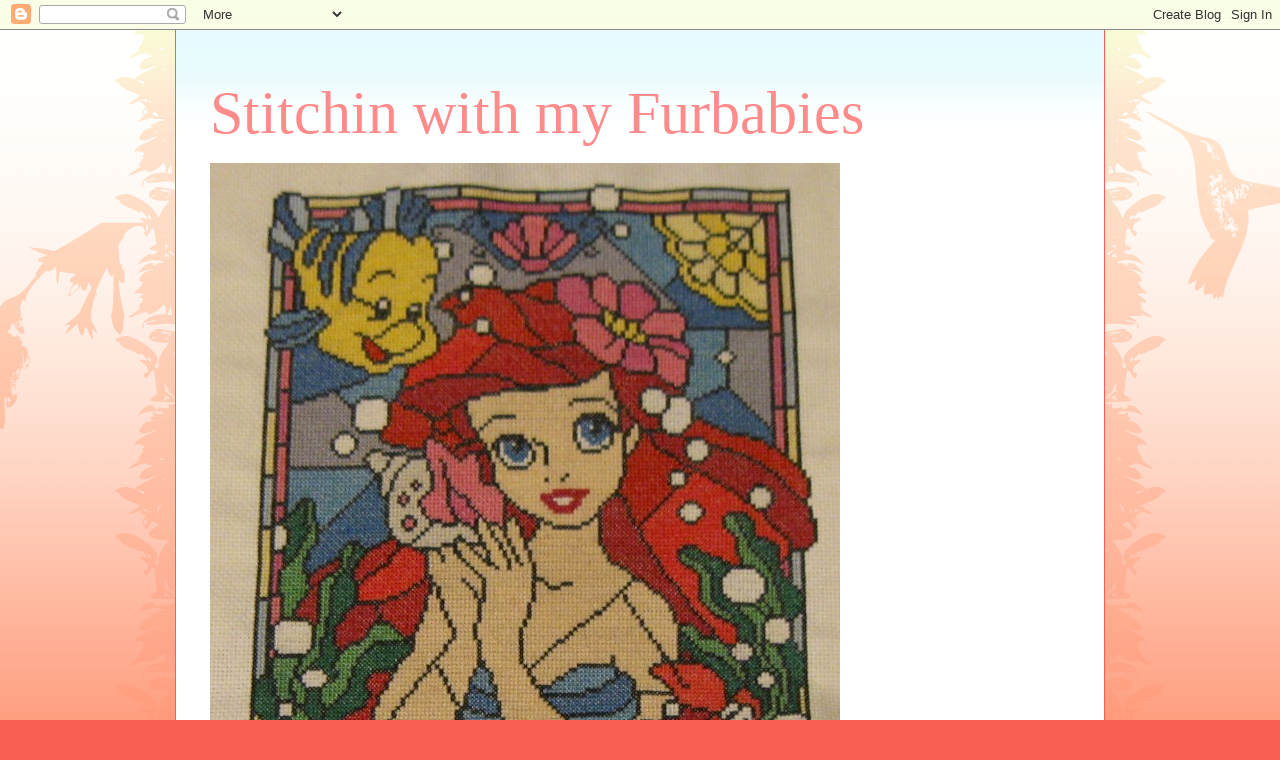

--- FILE ---
content_type: text/html; charset=UTF-8
request_url: http://bengalcatlover10.blogspot.com/2011/01/day-8-crazy-challenge.html
body_size: 29726
content:
<!DOCTYPE html>
<html class='v2' dir='ltr' lang='en'>
<head>
<link href='https://www.blogger.com/static/v1/widgets/335934321-css_bundle_v2.css' rel='stylesheet' type='text/css'/>
<meta content='width=1100' name='viewport'/>
<meta content='text/html; charset=UTF-8' http-equiv='Content-Type'/>
<meta content='blogger' name='generator'/>
<link href='http://bengalcatlover10.blogspot.com/favicon.ico' rel='icon' type='image/x-icon'/>
<link href='http://bengalcatlover10.blogspot.com/2011/01/day-8-crazy-challenge.html' rel='canonical'/>
<link rel="alternate" type="application/atom+xml" title="Stitchin with my Furbabies - Atom" href="http://bengalcatlover10.blogspot.com/feeds/posts/default" />
<link rel="alternate" type="application/rss+xml" title="Stitchin with my Furbabies - RSS" href="http://bengalcatlover10.blogspot.com/feeds/posts/default?alt=rss" />
<link rel="service.post" type="application/atom+xml" title="Stitchin with my Furbabies - Atom" href="https://www.blogger.com/feeds/4289556631436553136/posts/default" />

<link rel="alternate" type="application/atom+xml" title="Stitchin with my Furbabies - Atom" href="http://bengalcatlover10.blogspot.com/feeds/3467862975872514798/comments/default" />
<!--Can't find substitution for tag [blog.ieCssRetrofitLinks]-->
<link href='https://blogger.googleusercontent.com/img/b/R29vZ2xl/AVvXsEhuSL1a_fyt6MSyO4i-FCnVYFhvraAlRC8LsvDF0Vq1reSIKcrRteehuIC1XvKmQwdEyBJ0O_Hiyari9cOQGZcwaMXLt0n4fzNE7wOOTf-pfuWOH1sAPH6QH_VQYepVA2rZzrsMexdZMm4/s320/IMG_0583.JPG' rel='image_src'/>
<meta content='http://bengalcatlover10.blogspot.com/2011/01/day-8-crazy-challenge.html' property='og:url'/>
<meta content='Day 8 crazy challenge' property='og:title'/>
<meta content='Greetings dear friends.  Thank you for visiting my blog and/or comments.  I really appreciate them. For day 8 I started BBD Anniversaries of...' property='og:description'/>
<meta content='https://blogger.googleusercontent.com/img/b/R29vZ2xl/AVvXsEhuSL1a_fyt6MSyO4i-FCnVYFhvraAlRC8LsvDF0Vq1reSIKcrRteehuIC1XvKmQwdEyBJ0O_Hiyari9cOQGZcwaMXLt0n4fzNE7wOOTf-pfuWOH1sAPH6QH_VQYepVA2rZzrsMexdZMm4/w1200-h630-p-k-no-nu/IMG_0583.JPG' property='og:image'/>
<title>Stitchin with my Furbabies: Day 8 crazy challenge</title>
<style id='page-skin-1' type='text/css'><!--
/*
-----------------------------------------------
Blogger Template Style
Name:     Ethereal
Designer: Jason Morrow
URL:      jasonmorrow.etsy.com
----------------------------------------------- */
/* Content
----------------------------------------------- */
body {
font: normal normal 20px Arial, Tahoma, Helvetica, FreeSans, sans-serif;
color: #666666;
background: #fb5e53 url(//www.blogblog.com/1kt/ethereal/birds-2toned-bg.png) repeat-x scroll top center;
}
html body .content-outer {
min-width: 0;
max-width: 100%;
width: 100%;
}
a:link {
text-decoration: none;
color: #2198a6;
}
a:visited {
text-decoration: none;
color: #4d469c;
}
a:hover {
text-decoration: underline;
color: #2198a6;
}
.main-inner {
padding-top: 15px;
}
.body-fauxcolumn-outer {
background: transparent none repeat-x scroll top center;
}
.content-fauxcolumns .fauxcolumn-inner {
background: #ffffff url(//www.blogblog.com/1kt/ethereal/bird-2toned-blue-fade.png) repeat-x scroll top left;
border-left: 1px solid #fb5e53;
border-right: 1px solid #fb5e53;
}
/* Flexible Background
----------------------------------------------- */
.content-fauxcolumn-outer .fauxborder-left {
width: 100%;
padding-left: 300px;
margin-left: -300px;
background-color: transparent;
background-image: url(//themes.googleusercontent.com/image?id=0BwVBOzw_-hbMNjViMzQ0ZDEtMWU1NS00ZTBkLWFjY2EtZjM5YmU4OTA2MjBm);
background-repeat: no-repeat;
background-position: left top;
}
.content-fauxcolumn-outer .fauxborder-right {
margin-right: -299px;
width: 299px;
background-color: transparent;
background-image: url(//themes.googleusercontent.com/image?id=0BwVBOzw_-hbMNjViMzQ0ZDEtMWU1NS00ZTBkLWFjY2EtZjM5YmU4OTA2MjBm);
background-repeat: no-repeat;
background-position: right top;
}
/* Columns
----------------------------------------------- */
.content-inner {
padding: 0;
}
/* Header
----------------------------------------------- */
.header-inner {
padding: 27px 0 3px;
}
.header-inner .section {
margin: 0 35px;
}
.Header h1 {
font: normal normal 60px Times, 'Times New Roman', FreeSerif, serif;
color: #ff8b8b;
}
.Header h1 a {
color: #ff8b8b;
}
.Header .description {
font-size: 115%;
color: #666666;
}
.header-inner .Header .titlewrapper,
.header-inner .Header .descriptionwrapper {
padding-left: 0;
padding-right: 0;
margin-bottom: 0;
}
/* Tabs
----------------------------------------------- */
.tabs-outer {
position: relative;
background: transparent;
}
.tabs-cap-top, .tabs-cap-bottom {
position: absolute;
width: 100%;
}
.tabs-cap-bottom {
bottom: 0;
}
.tabs-inner {
padding: 0;
}
.tabs-inner .section {
margin: 0 35px;
}
*+html body .tabs-inner .widget li {
padding: 1px;
}
.PageList {
border-bottom: 1px solid #fb5e53;
}
.tabs-inner .widget li.selected a,
.tabs-inner .widget li a:hover {
position: relative;
-moz-border-radius-topleft: 5px;
-moz-border-radius-topright: 5px;
-webkit-border-top-left-radius: 5px;
-webkit-border-top-right-radius: 5px;
-goog-ms-border-top-left-radius: 5px;
-goog-ms-border-top-right-radius: 5px;
border-top-left-radius: 5px;
border-top-right-radius: 5px;
background: #ffa183 none ;
color: #ffffff;
}
.tabs-inner .widget li a {
display: inline-block;
margin: 0;
margin-right: 1px;
padding: .65em 1.5em;
font: normal normal 12px Arial, Tahoma, Helvetica, FreeSans, sans-serif;
color: #666666;
background-color: #ffdfc7;
-moz-border-radius-topleft: 5px;
-moz-border-radius-topright: 5px;
-webkit-border-top-left-radius: 5px;
-webkit-border-top-right-radius: 5px;
-goog-ms-border-top-left-radius: 5px;
-goog-ms-border-top-right-radius: 5px;
border-top-left-radius: 5px;
border-top-right-radius: 5px;
}
/* Headings
----------------------------------------------- */
h2 {
font: normal bold 12px Arial, Tahoma, Helvetica, FreeSans, sans-serif;
color: #666666;
}
/* Widgets
----------------------------------------------- */
.main-inner .column-left-inner {
padding: 0 0 0 20px;
}
.main-inner .column-left-inner .section {
margin-right: 0;
}
.main-inner .column-right-inner {
padding: 0 20px 0 0;
}
.main-inner .column-right-inner .section {
margin-left: 0;
}
.main-inner .section {
padding: 0;
}
.main-inner .widget {
padding: 0 0 15px;
margin: 20px 0;
border-bottom: 1px solid #dbdbdb;
}
.main-inner .widget h2 {
margin: 0;
padding: .6em 0 .5em;
}
.footer-inner .widget h2 {
padding: 0 0 .4em;
}
.main-inner .widget h2 + div, .footer-inner .widget h2 + div {
padding-top: 15px;
}
.main-inner .widget .widget-content {
margin: 0;
padding: 15px 0 0;
}
.main-inner .widget ul, .main-inner .widget #ArchiveList ul.flat {
margin: -15px -15px -15px;
padding: 0;
list-style: none;
}
.main-inner .sidebar .widget h2 {
border-bottom: 1px solid #dbdbdb;
}
.main-inner .widget #ArchiveList {
margin: -15px 0 0;
}
.main-inner .widget ul li, .main-inner .widget #ArchiveList ul.flat li {
padding: .5em 15px;
text-indent: 0;
}
.main-inner .widget #ArchiveList ul li {
padding-top: .25em;
padding-bottom: .25em;
}
.main-inner .widget ul li:first-child, .main-inner .widget #ArchiveList ul.flat li:first-child {
border-top: none;
}
.main-inner .widget ul li:last-child, .main-inner .widget #ArchiveList ul.flat li:last-child {
border-bottom: none;
}
.main-inner .widget .post-body ul {
padding: 0 2.5em;
margin: .5em 0;
list-style: disc;
}
.main-inner .widget .post-body ul li {
padding: 0.25em 0;
margin-bottom: .25em;
color: #666666;
border: none;
}
.footer-inner .widget ul {
padding: 0;
list-style: none;
}
.widget .zippy {
color: #cccccc;
}
/* Posts
----------------------------------------------- */
.main.section {
margin: 0 20px;
}
body .main-inner .Blog {
padding: 0;
background-color: transparent;
border: none;
}
.main-inner .widget h2.date-header {
border-bottom: 1px solid #dbdbdb;
}
.date-outer {
position: relative;
margin: 15px 0 20px;
}
.date-outer:first-child {
margin-top: 0;
}
.date-posts {
clear: both;
}
.post-outer, .inline-ad {
border-bottom: 1px solid #dbdbdb;
padding: 30px 0;
}
.post-outer {
padding-bottom: 10px;
}
.post-outer:first-child {
padding-top: 0;
border-top: none;
}
.post-outer:last-child, .inline-ad:last-child {
border-bottom: none;
}
.post-body img {
padding: 8px;
}
h3.post-title, h4 {
font: normal normal 24px Times, Times New Roman, serif;
color: #2198a6;
}
h3.post-title a {
font: normal normal 24px Times, Times New Roman, serif;
color: #2198a6;
text-decoration: none;
}
h3.post-title a:hover {
color: #2198a6;
text-decoration: underline;
}
.post-header {
margin: 0 0 1.5em;
}
.post-body {
line-height: 1.4;
}
.post-footer {
margin: 1.5em 0 0;
}
#blog-pager {
padding: 15px;
}
.blog-feeds, .post-feeds {
margin: 1em 0;
text-align: center;
}
.post-outer .comments {
margin-top: 2em;
}
/* Comments
----------------------------------------------- */
.comments .comments-content .icon.blog-author {
background-repeat: no-repeat;
background-image: url([data-uri]);
}
.comments .comments-content .loadmore a {
background: #ffffff url(//www.blogblog.com/1kt/ethereal/bird-2toned-blue-fade.png) repeat-x scroll top left;
}
.comments .comments-content .loadmore a {
border-top: 1px solid #dbdbdb;
border-bottom: 1px solid #dbdbdb;
}
.comments .comment-thread.inline-thread {
background: #ffffff url(//www.blogblog.com/1kt/ethereal/bird-2toned-blue-fade.png) repeat-x scroll top left;
}
.comments .continue {
border-top: 2px solid #dbdbdb;
}
/* Footer
----------------------------------------------- */
.footer-inner {
padding: 30px 0;
overflow: hidden;
}
/* Mobile
----------------------------------------------- */
body.mobile  {
background-size: auto
}
.mobile .body-fauxcolumn-outer {
background: ;
}
.mobile .content-fauxcolumns .fauxcolumn-inner {
opacity: 0.75;
}
.mobile .content-fauxcolumn-outer .fauxborder-right {
margin-right: 0;
}
.mobile-link-button {
background-color: #ffa183;
}
.mobile-link-button a:link, .mobile-link-button a:visited {
color: #ffffff;
}
.mobile-index-contents {
color: #444444;
}
.mobile .body-fauxcolumn-outer {
background-size: 100% auto;
}
.mobile .mobile-date-outer {
border-bottom: transparent;
}
.mobile .PageList {
border-bottom: none;
}
.mobile .tabs-inner .section {
margin: 0;
}
.mobile .tabs-inner .PageList .widget-content {
background: #ffa183 none;
color: #ffffff;
}
.mobile .tabs-inner .PageList .widget-content .pagelist-arrow {
border-left: 1px solid #ffffff;
}
.mobile .footer-inner {
overflow: visible;
}
body.mobile .AdSense {
margin: 0 -10px;
}

--></style>
<style id='template-skin-1' type='text/css'><!--
body {
min-width: 930px;
}
.content-outer, .content-fauxcolumn-outer, .region-inner {
min-width: 930px;
max-width: 930px;
_width: 930px;
}
.main-inner .columns {
padding-left: 180px;
padding-right: 180px;
}
.main-inner .fauxcolumn-center-outer {
left: 180px;
right: 180px;
/* IE6 does not respect left and right together */
_width: expression(this.parentNode.offsetWidth -
parseInt("180px") -
parseInt("180px") + 'px');
}
.main-inner .fauxcolumn-left-outer {
width: 180px;
}
.main-inner .fauxcolumn-right-outer {
width: 180px;
}
.main-inner .column-left-outer {
width: 180px;
right: 100%;
margin-left: -180px;
}
.main-inner .column-right-outer {
width: 180px;
margin-right: -180px;
}
#layout {
min-width: 0;
}
#layout .content-outer {
min-width: 0;
width: 800px;
}
#layout .region-inner {
min-width: 0;
width: auto;
}
body#layout div.add_widget {
padding: 8px;
}
body#layout div.add_widget a {
margin-left: 32px;
}
--></style>
<link href='https://www.blogger.com/dyn-css/authorization.css?targetBlogID=4289556631436553136&amp;zx=f310dca5-ca9e-43f2-b6f0-d32a5b6d03ba' media='none' onload='if(media!=&#39;all&#39;)media=&#39;all&#39;' rel='stylesheet'/><noscript><link href='https://www.blogger.com/dyn-css/authorization.css?targetBlogID=4289556631436553136&amp;zx=f310dca5-ca9e-43f2-b6f0-d32a5b6d03ba' rel='stylesheet'/></noscript>
<meta name='google-adsense-platform-account' content='ca-host-pub-1556223355139109'/>
<meta name='google-adsense-platform-domain' content='blogspot.com'/>

</head>
<body class='loading variant-hummingBirds2'>
<div class='navbar section' id='navbar' name='Navbar'><div class='widget Navbar' data-version='1' id='Navbar1'><script type="text/javascript">
    function setAttributeOnload(object, attribute, val) {
      if(window.addEventListener) {
        window.addEventListener('load',
          function(){ object[attribute] = val; }, false);
      } else {
        window.attachEvent('onload', function(){ object[attribute] = val; });
      }
    }
  </script>
<div id="navbar-iframe-container"></div>
<script type="text/javascript" src="https://apis.google.com/js/platform.js"></script>
<script type="text/javascript">
      gapi.load("gapi.iframes:gapi.iframes.style.bubble", function() {
        if (gapi.iframes && gapi.iframes.getContext) {
          gapi.iframes.getContext().openChild({
              url: 'https://www.blogger.com/navbar/4289556631436553136?po\x3d3467862975872514798\x26origin\x3dhttp://bengalcatlover10.blogspot.com',
              where: document.getElementById("navbar-iframe-container"),
              id: "navbar-iframe"
          });
        }
      });
    </script><script type="text/javascript">
(function() {
var script = document.createElement('script');
script.type = 'text/javascript';
script.src = '//pagead2.googlesyndication.com/pagead/js/google_top_exp.js';
var head = document.getElementsByTagName('head')[0];
if (head) {
head.appendChild(script);
}})();
</script>
</div></div>
<div class='body-fauxcolumns'>
<div class='fauxcolumn-outer body-fauxcolumn-outer'>
<div class='cap-top'>
<div class='cap-left'></div>
<div class='cap-right'></div>
</div>
<div class='fauxborder-left'>
<div class='fauxborder-right'></div>
<div class='fauxcolumn-inner'>
</div>
</div>
<div class='cap-bottom'>
<div class='cap-left'></div>
<div class='cap-right'></div>
</div>
</div>
</div>
<div class='content'>
<div class='content-fauxcolumns'>
<div class='fauxcolumn-outer content-fauxcolumn-outer'>
<div class='cap-top'>
<div class='cap-left'></div>
<div class='cap-right'></div>
</div>
<div class='fauxborder-left'>
<div class='fauxborder-right'></div>
<div class='fauxcolumn-inner'>
</div>
</div>
<div class='cap-bottom'>
<div class='cap-left'></div>
<div class='cap-right'></div>
</div>
</div>
</div>
<div class='content-outer'>
<div class='content-cap-top cap-top'>
<div class='cap-left'></div>
<div class='cap-right'></div>
</div>
<div class='fauxborder-left content-fauxborder-left'>
<div class='fauxborder-right content-fauxborder-right'></div>
<div class='content-inner'>
<header>
<div class='header-outer'>
<div class='header-cap-top cap-top'>
<div class='cap-left'></div>
<div class='cap-right'></div>
</div>
<div class='fauxborder-left header-fauxborder-left'>
<div class='fauxborder-right header-fauxborder-right'></div>
<div class='region-inner header-inner'>
<div class='header section' id='header' name='Header'><div class='widget Header' data-version='1' id='Header1'>
<div id='header-inner'>
<div class='titlewrapper'>
<h1 class='title'>
<a href='http://bengalcatlover10.blogspot.com/'>
Stitchin with my Furbabies
</a>
</h1>
</div>
<div class='descriptionwrapper'>
<p class='description'><span>
</span></p>
</div>
</div>
</div></div>
</div>
</div>
<div class='header-cap-bottom cap-bottom'>
<div class='cap-left'></div>
<div class='cap-right'></div>
</div>
</div>
</header>
<div class='tabs-outer'>
<div class='tabs-cap-top cap-top'>
<div class='cap-left'></div>
<div class='cap-right'></div>
</div>
<div class='fauxborder-left tabs-fauxborder-left'>
<div class='fauxborder-right tabs-fauxborder-right'></div>
<div class='region-inner tabs-inner'>
<div class='tabs section' id='crosscol' name='Cross-Column'><div class='widget Image' data-version='1' id='Image1'>
<h2>CARS - AvroraCS</h2>
<div class='widget-content'>
<img alt='CARS - AvroraCS' height='829' id='Image1_img' src='https://blogger.googleusercontent.com/img/b/R29vZ2xl/AVvXsEgHImXfIho1Ts0eAKq5jr_M5DMG7GkQeHt1liIaZBONEOECehGmWTw1_USpO2eriWFIcfD2F561yG0Abmd58A4_ATHE6YHK5oMzQFBZkG0SsJO0kEiLMbu1U2nubAad_qoxa12TA1UjHuA/s860/IMG_1690.JPG' width='630'/>
<br/>
</div>
<div class='clear'></div>
</div></div>
<div class='tabs section' id='crosscol-overflow' name='Cross-Column 2'><div class='widget PageList' data-version='1' id='PageList1'>
<h2>Pages</h2>
<div class='widget-content'>
<ul>
<li>
<a href='http://bengalcatlover10.blogspot.com/'>Home</a>
</li>
<li>
<a href='http://bengalcatlover10.blogspot.com/p/2012-wipocalypse.html'>2013 FINISHES</a>
</li>
<li>
<a href='http://bengalcatlover10.blogspot.com/p/2014-finishes.html'>2014 FINISHES</a>
</li>
<li>
<a href='http://bengalcatlover10.blogspot.com/p/2015-finishes.html'>2015 Finishes</a>
</li>
<li>
<a href='http://bengalcatlover10.blogspot.com/p/2017-finishes.html'>2017 Finishes</a>
</li>
<li>
<a href='http://bengalcatlover10.blogspot.com/p/2015.html'>2018 Finishes</a>
</li>
<li>
<a href='http://bengalcatlover10.blogspot.com/p/2019-finishes.html'>2019 Finishes</a>
</li>
<li>
<a href='http://bengalcatlover10.blogspot.com/p/70th.html'>2019 - 70th B'day Stitching Plans</a>
</li>
</ul>
<div class='clear'></div>
</div>
</div><div class='widget Followers' data-version='1' id='Followers1'>
<h2 class='title'>Followers</h2>
<div class='widget-content'>
<div id='Followers1-wrapper'>
<div style='margin-right:2px;'>
<div><script type="text/javascript" src="https://apis.google.com/js/platform.js"></script>
<div id="followers-iframe-container"></div>
<script type="text/javascript">
    window.followersIframe = null;
    function followersIframeOpen(url) {
      gapi.load("gapi.iframes", function() {
        if (gapi.iframes && gapi.iframes.getContext) {
          window.followersIframe = gapi.iframes.getContext().openChild({
            url: url,
            where: document.getElementById("followers-iframe-container"),
            messageHandlersFilter: gapi.iframes.CROSS_ORIGIN_IFRAMES_FILTER,
            messageHandlers: {
              '_ready': function(obj) {
                window.followersIframe.getIframeEl().height = obj.height;
              },
              'reset': function() {
                window.followersIframe.close();
                followersIframeOpen("https://www.blogger.com/followers/frame/4289556631436553136?colors\x3dCgt0cmFuc3BhcmVudBILdHJhbnNwYXJlbnQaByM2NjY2NjYiByMyMTk4YTYqByNmZmZmZmYyByM2NjY2NjY6ByM2NjY2NjZCByMyMTk4YTZKByNjY2NjY2NSByMyMTk4YTZaC3RyYW5zcGFyZW50\x26pageSize\x3d21\x26hl\x3den\x26origin\x3dhttp://bengalcatlover10.blogspot.com");
              },
              'open': function(url) {
                window.followersIframe.close();
                followersIframeOpen(url);
              }
            }
          });
        }
      });
    }
    followersIframeOpen("https://www.blogger.com/followers/frame/4289556631436553136?colors\x3dCgt0cmFuc3BhcmVudBILdHJhbnNwYXJlbnQaByM2NjY2NjYiByMyMTk4YTYqByNmZmZmZmYyByM2NjY2NjY6ByM2NjY2NjZCByMyMTk4YTZKByNjY2NjY2NSByMyMTk4YTZaC3RyYW5zcGFyZW50\x26pageSize\x3d21\x26hl\x3den\x26origin\x3dhttp://bengalcatlover10.blogspot.com");
  </script></div>
</div>
</div>
<div class='clear'></div>
</div>
</div></div>
</div>
</div>
<div class='tabs-cap-bottom cap-bottom'>
<div class='cap-left'></div>
<div class='cap-right'></div>
</div>
</div>
<div class='main-outer'>
<div class='main-cap-top cap-top'>
<div class='cap-left'></div>
<div class='cap-right'></div>
</div>
<div class='fauxborder-left main-fauxborder-left'>
<div class='fauxborder-right main-fauxborder-right'></div>
<div class='region-inner main-inner'>
<div class='columns fauxcolumns'>
<div class='fauxcolumn-outer fauxcolumn-center-outer'>
<div class='cap-top'>
<div class='cap-left'></div>
<div class='cap-right'></div>
</div>
<div class='fauxborder-left'>
<div class='fauxborder-right'></div>
<div class='fauxcolumn-inner'>
</div>
</div>
<div class='cap-bottom'>
<div class='cap-left'></div>
<div class='cap-right'></div>
</div>
</div>
<div class='fauxcolumn-outer fauxcolumn-left-outer'>
<div class='cap-top'>
<div class='cap-left'></div>
<div class='cap-right'></div>
</div>
<div class='fauxborder-left'>
<div class='fauxborder-right'></div>
<div class='fauxcolumn-inner'>
</div>
</div>
<div class='cap-bottom'>
<div class='cap-left'></div>
<div class='cap-right'></div>
</div>
</div>
<div class='fauxcolumn-outer fauxcolumn-right-outer'>
<div class='cap-top'>
<div class='cap-left'></div>
<div class='cap-right'></div>
</div>
<div class='fauxborder-left'>
<div class='fauxborder-right'></div>
<div class='fauxcolumn-inner'>
</div>
</div>
<div class='cap-bottom'>
<div class='cap-left'></div>
<div class='cap-right'></div>
</div>
</div>
<!-- corrects IE6 width calculation -->
<div class='columns-inner'>
<div class='column-center-outer'>
<div class='column-center-inner'>
<div class='main section' id='main' name='Main'><div class='widget Blog' data-version='1' id='Blog1'>
<div class='blog-posts hfeed'>

          <div class="date-outer">
        
<h2 class='date-header'><span>Sunday, January 9, 2011</span></h2>

          <div class="date-posts">
        
<div class='post-outer'>
<div class='post hentry uncustomized-post-template' itemprop='blogPost' itemscope='itemscope' itemtype='http://schema.org/BlogPosting'>
<meta content='https://blogger.googleusercontent.com/img/b/R29vZ2xl/AVvXsEhuSL1a_fyt6MSyO4i-FCnVYFhvraAlRC8LsvDF0Vq1reSIKcrRteehuIC1XvKmQwdEyBJ0O_Hiyari9cOQGZcwaMXLt0n4fzNE7wOOTf-pfuWOH1sAPH6QH_VQYepVA2rZzrsMexdZMm4/s320/IMG_0583.JPG' itemprop='image_url'/>
<meta content='4289556631436553136' itemprop='blogId'/>
<meta content='3467862975872514798' itemprop='postId'/>
<a name='3467862975872514798'></a>
<h3 class='post-title entry-title' itemprop='name'>
Day 8 crazy challenge
</h3>
<div class='post-header'>
<div class='post-header-line-1'></div>
</div>
<div class='post-body entry-content' id='post-body-3467862975872514798' itemprop='description articleBody'>
<div style="border-bottom: medium none; border-left: medium none; border-right: medium none; border-top: medium none;"><div style="border-bottom: medium none; border-left: medium none; border-right: medium none; border-top: medium none;"><div style="border-bottom: medium none; border-left: medium none; border-right: medium none; border-top: medium none;"><div style="border-bottom: medium none; border-left: medium none; border-right: medium none; border-top: medium none;"><div style="border-bottom: medium none; border-left: medium none; border-right: medium none; border-top: medium none;"><div style="border-bottom: medium none; border-left: medium none; border-right: medium none; border-top: medium none;">Greetings dear friends.&nbsp; Thank you for visiting my blog and/or comments.&nbsp; I really appreciate them.</div></div></div></div></div></div><div style="border-bottom: medium none; border-left: medium none; border-right: medium none; border-top: medium none;">For day 8 I started BBD Anniversaries of the Heart.&nbsp; I started in the middle with Swan Lake.&nbsp; What a BAP.&nbsp; The biggest one yet, as I only work on 14 ct fabric.&nbsp; I am not going to put dates, names, etc. on it, so I'm trying to see how creative I can be and just kinda sorta extend the design.&nbsp; WISH ME LUCK!!!!PLEASEEEEEEEEEEE.</div><br />
<br />
<div class="separator" style="clear: both; text-align: center;"><a href="https://blogger.googleusercontent.com/img/b/R29vZ2xl/AVvXsEhuSL1a_fyt6MSyO4i-FCnVYFhvraAlRC8LsvDF0Vq1reSIKcrRteehuIC1XvKmQwdEyBJ0O_Hiyari9cOQGZcwaMXLt0n4fzNE7wOOTf-pfuWOH1sAPH6QH_VQYepVA2rZzrsMexdZMm4/s1600/IMG_0583.JPG" imageanchor="1" style="margin-left: 1em; margin-right: 1em;"><img border="0" height="240" n4="true" src="https://blogger.googleusercontent.com/img/b/R29vZ2xl/AVvXsEhuSL1a_fyt6MSyO4i-FCnVYFhvraAlRC8LsvDF0Vq1reSIKcrRteehuIC1XvKmQwdEyBJ0O_Hiyari9cOQGZcwaMXLt0n4fzNE7wOOTf-pfuWOH1sAPH6QH_VQYepVA2rZzrsMexdZMm4/s320/IMG_0583.JPG" width="320" /></a></div><div class="separator" style="clear: both; text-align: center;">Anniversaries of the Heart (Swan Lake) - Blackbird Designs - 14 ct summer khaki&nbsp; DMC floss</div><div class="separator" style="clear: both; text-align: center;"><br />
</div><div class="separator" style="clear: both; text-align: center;"><br />
</div><div class="separator" style="border-bottom: medium none; border-left: medium none; border-right: medium none; border-top: medium none; clear: both; text-align: center;"></div><div class="separator" style="border-bottom: medium none; border-left: medium none; border-right: medium none; border-top: medium none; clear: both; text-align: center;"></div><div class="separator" style="border-bottom: medium none; border-left: medium none; border-right: medium none; border-top: medium none; clear: both; text-align: center;"></div><div class="separator" style="border-bottom: medium none; border-left: medium none; border-right: medium none; border-top: medium none; clear: both; text-align: center;"><a href="https://blogger.googleusercontent.com/img/b/R29vZ2xl/AVvXsEhOnOVGeTBvsOKO62ITs37RGEwXNPvaCK8XWKzdNX7Xk4x04H3vUQOjC80d_NMFqAiSdA3I3MdVosR4pocGRwzQoLhHKvKEahDC3u_w8zmEuf4JDTHrkCTm1aIcjkzBQX5eEsbs6BgO2F0/s1600/IMG_0582.JPG" imageanchor="1" style="margin-left: 1em; margin-right: 1em;"><img border="0" height="240" n4="true" src="https://blogger.googleusercontent.com/img/b/R29vZ2xl/AVvXsEhOnOVGeTBvsOKO62ITs37RGEwXNPvaCK8XWKzdNX7Xk4x04H3vUQOjC80d_NMFqAiSdA3I3MdVosR4pocGRwzQoLhHKvKEahDC3u_w8zmEuf4JDTHrkCTm1aIcjkzBQX5eEsbs6BgO2F0/s320/IMG_0582.JPG" width="320" /></a></div><div class="separator" style="border-bottom: medium none; border-left: medium none; border-right: medium none; border-top: medium none; clear: both; text-align: center;">Sparky guarding the top of the fridge.</div><div class="separator" style="border-bottom: medium none; border-left: medium none; border-right: medium none; border-top: medium none; clear: both; text-align: center;"><br />
</div><div class="separator" style="border-bottom: medium none; border-left: medium none; border-right: medium none; border-top: medium none; clear: both; text-align: center;"><br />
</div><div class="separator" style="border-bottom: medium none; border-left: medium none; border-right: medium none; border-top: medium none; clear: both; text-align: center;"><img border="0" height="240" n4="true" src="https://blogger.googleusercontent.com/img/b/R29vZ2xl/AVvXsEjz7VtBvN9x11SxLYmVPFJuXIbNU2X_ynIwL1-yaNOp0cd2X9SPXcU9yEMnIJLfI5umrOKAUeElHNdrHSbs3XhrkKsgrIO4KXu7PHzoFHqKDS1tMCXwa5hjZutm9NKaNgzRw4r4xAk8SOY/s320/IMG_0486.JPG" width="320" /></div><div class="separator" style="border-bottom: medium none; border-left: medium none; border-right: medium none; border-top: medium none; clear: both; text-align: center;">Kitty Cat - Diane Arthurs - Janlynn Kit started in 2002</div><div class="separator" style="border-bottom: medium none; border-left: medium none; border-right: medium none; border-top: medium none; clear: both; text-align: center;"><br />
</div><div class="separator" style="border-bottom: medium none; border-left: medium none; border-right: medium none; border-top: medium none; clear: both; text-align: center;"><br />
</div><div class="separator" style="border-bottom: medium none; border-left: medium none; border-right: medium none; border-top: medium none; clear: both; text-align: center;"><a href="https://blogger.googleusercontent.com/img/b/R29vZ2xl/AVvXsEgBN0s6Jn_Aj0wBWj1xtm71EX3iJYcsK-nPZQyXqN7Eo3EaM3GkFHiNMs-6b-BJpP8UHJ8DGc3v2qvt54SIpO47yOkYPz4N20QNDJaWVtYm4aO9lvzjLu3B_AB4w8XyW5VuRGc0wsEaI34/s1600/IMG_0497.JPG" imageanchor="1" style="margin-left: 1em; margin-right: 1em;"><img border="0" height="320" n4="true" src="https://blogger.googleusercontent.com/img/b/R29vZ2xl/AVvXsEgBN0s6Jn_Aj0wBWj1xtm71EX3iJYcsK-nPZQyXqN7Eo3EaM3GkFHiNMs-6b-BJpP8UHJ8DGc3v2qvt54SIpO47yOkYPz4N20QNDJaWVtYm4aO9lvzjLu3B_AB4w8XyW5VuRGc0wsEaI34/s320/IMG_0497.JPG" width="240" /></a></div><div class="separator" style="border-bottom: medium none; border-left: medium none; border-right: medium none; border-top: medium none; clear: both; text-align: center;">Abracadabra Sampler - Lisa Cowell - 14 ct&nbsp; (Sorry this is sideways, I don't know how to change it)</div><div class="separator" style="border-bottom: medium none; border-left: medium none; border-right: medium none; border-top: medium none; clear: both; text-align: center;"><br />
</div><div class="separator" style="border-bottom: medium none; border-left: medium none; border-right: medium none; border-top: medium none; clear: both; text-align: center;"><br />
</div><div class="separator" style="border-bottom: medium none; border-left: medium none; border-right: medium none; border-top: medium none; clear: both; text-align: center;"><a href="https://blogger.googleusercontent.com/img/b/R29vZ2xl/AVvXsEiyGWQPeRReK4FzhVtM17m1exAww326MuUICVSYtK3fGftt1vKEPQTqSZi3WWPjxGzRkopNp621fvt9Z9vEqqg2eTWZ4WPwGgx4PZjtNWXhf_vzTZUYOXYaBJuU6ricNPz6akPrqnHrq88/s1600/IMG_0501.JPG" imageanchor="1" style="margin-left: 1em; margin-right: 1em;"><img border="0" height="240" n4="true" src="https://blogger.googleusercontent.com/img/b/R29vZ2xl/AVvXsEiyGWQPeRReK4FzhVtM17m1exAww326MuUICVSYtK3fGftt1vKEPQTqSZi3WWPjxGzRkopNp621fvt9Z9vEqqg2eTWZ4WPwGgx4PZjtNWXhf_vzTZUYOXYaBJuU6ricNPz6akPrqnHrq88/s320/IMG_0501.JPG" width="320" /></a></div><div class="separator" style="border-bottom: medium none; border-left: medium none; border-right: medium none; border-top: medium none; clear: both; text-align: center;">Prairie Seasons, Summer - Prairie Schooler - 14 ct</div><div class="separator" style="border-bottom: medium none; border-left: medium none; border-right: medium none; border-top: medium none; clear: both; text-align: center;"><br />
</div><div class="separator" style="border-bottom: medium none; border-left: medium none; border-right: medium none; border-top: medium none; clear: both; text-align: center;">That is the last one on my sidebar, but I probably have about 15 more WIP's.&nbsp; I will get pictures and add them to the sidebar and here.</div><div class="separator" style="border-bottom: medium none; border-left: medium none; border-right: medium none; border-top: medium none; clear: both; text-align: center;">Thanks for looking.&nbsp; See you tomorrow.&nbsp;&nbsp;&nbsp; Linda</div>
<div style='clear: both;'></div>
</div>
<div class='post-footer'>
<div class='post-footer-line post-footer-line-1'>
<span class='post-author vcard'>
Posted by
<span class='fn' itemprop='author' itemscope='itemscope' itemtype='http://schema.org/Person'>
<meta content='https://www.blogger.com/profile/12550501401308570248' itemprop='url'/>
<a class='g-profile' href='https://www.blogger.com/profile/12550501401308570248' rel='author' title='author profile'>
<span itemprop='name'>Linda</span>
</a>
</span>
</span>
<span class='post-timestamp'>
at
<meta content='http://bengalcatlover10.blogspot.com/2011/01/day-8-crazy-challenge.html' itemprop='url'/>
<a class='timestamp-link' href='http://bengalcatlover10.blogspot.com/2011/01/day-8-crazy-challenge.html' rel='bookmark' title='permanent link'><abbr class='published' itemprop='datePublished' title='2011-01-09T15:04:00-08:00'>3:04&#8239;PM</abbr></a>
</span>
<span class='post-comment-link'>
</span>
<span class='post-icons'>
<span class='item-action'>
<a href='https://www.blogger.com/email-post/4289556631436553136/3467862975872514798' title='Email Post'>
<img alt='' class='icon-action' height='13' src='https://resources.blogblog.com/img/icon18_email.gif' width='18'/>
</a>
</span>
<span class='item-control blog-admin pid-1944117159'>
<a href='https://www.blogger.com/post-edit.g?blogID=4289556631436553136&postID=3467862975872514798&from=pencil' title='Edit Post'>
<img alt='' class='icon-action' height='18' src='https://resources.blogblog.com/img/icon18_edit_allbkg.gif' width='18'/>
</a>
</span>
</span>
<div class='post-share-buttons goog-inline-block'>
</div>
</div>
<div class='post-footer-line post-footer-line-2'>
<span class='post-labels'>
</span>
</div>
<div class='post-footer-line post-footer-line-3'>
<span class='post-location'>
</span>
</div>
</div>
</div>
<div class='comments' id='comments'>
<a name='comments'></a>
<h4>3 comments:</h4>
<div id='Blog1_comments-block-wrapper'>
<dl class='avatar-comment-indent' id='comments-block'>
<dt class='comment-author ' id='c2500247943315158343'>
<a name='c2500247943315158343'></a>
<div class="avatar-image-container avatar-stock"><span dir="ltr"><a href="https://www.blogger.com/profile/18228176118201085327" target="" rel="nofollow" onclick="" class="avatar-hovercard" id="av-2500247943315158343-18228176118201085327"><img src="//www.blogger.com/img/blogger_logo_round_35.png" width="35" height="35" alt="" title="aprilmecheelesdulllife">

</a></span></div>
<a href='https://www.blogger.com/profile/18228176118201085327' rel='nofollow'>aprilmecheelesdulllife</a>
said...
</dt>
<dd class='comment-body' id='Blog1_cmt-2500247943315158343'>
<p>
I just started BBD Annivesaries of the heart Too. I am doing the first on, Snow Garden !! Yours is looking great. I will try and post a picture tomorrow on my blog. Your wip&#39;s are great !!!
</p>
</dd>
<dd class='comment-footer'>
<span class='comment-timestamp'>
<a href='http://bengalcatlover10.blogspot.com/2011/01/day-8-crazy-challenge.html?showComment=1294627845049#c2500247943315158343' title='comment permalink'>
January 9, 2011 at 6:50&#8239;PM
</a>
<span class='item-control blog-admin pid-1858346191'>
<a class='comment-delete' href='https://www.blogger.com/comment/delete/4289556631436553136/2500247943315158343' title='Delete Comment'>
<img src='https://resources.blogblog.com/img/icon_delete13.gif'/>
</a>
</span>
</span>
</dd>
<dt class='comment-author ' id='c487438373189665959'>
<a name='c487438373189665959'></a>
<div class="avatar-image-container avatar-stock"><span dir="ltr"><a href="https://www.blogger.com/profile/09013741487850845405" target="" rel="nofollow" onclick="" class="avatar-hovercard" id="av-487438373189665959-09013741487850845405"><img src="//www.blogger.com/img/blogger_logo_round_35.png" width="35" height="35" alt="" title="Alice">

</a></span></div>
<a href='https://www.blogger.com/profile/09013741487850845405' rel='nofollow'>Alice</a>
said...
</dt>
<dd class='comment-body' id='Blog1_cmt-487438373189665959'>
<p>
Good luck with BBD Anniversaries of the Heart.   I think you have a goodly number of WIPs!   They are very nice.
</p>
</dd>
<dd class='comment-footer'>
<span class='comment-timestamp'>
<a href='http://bengalcatlover10.blogspot.com/2011/01/day-8-crazy-challenge.html?showComment=1294657883782#c487438373189665959' title='comment permalink'>
January 10, 2011 at 3:11&#8239;AM
</a>
<span class='item-control blog-admin pid-1106509158'>
<a class='comment-delete' href='https://www.blogger.com/comment/delete/4289556631436553136/487438373189665959' title='Delete Comment'>
<img src='https://resources.blogblog.com/img/icon_delete13.gif'/>
</a>
</span>
</span>
</dd>
<dt class='comment-author ' id='c9144072885306733296'>
<a name='c9144072885306733296'></a>
<div class="avatar-image-container vcard"><span dir="ltr"><a href="https://www.blogger.com/profile/09356543817696065946" target="" rel="nofollow" onclick="" class="avatar-hovercard" id="av-9144072885306733296-09356543817696065946"><img src="https://resources.blogblog.com/img/blank.gif" width="35" height="35" class="delayLoad" style="display: none;" longdesc="//blogger.googleusercontent.com/img/b/R29vZ2xl/AVvXsEjIEPpaiMcM9V-_9eq08TSY1ek80HPZ3z6G5l4mEAh0_ISzntX4r30l0FbImBR6ks9rX87aVvFxD3zvvZTDLtWlf49ku5EM3nwL39F4GEV8bYcIShFs1zyASiqRB1yztao/s45-c/*" alt="" title="Charlene &hearts; NC">

<noscript><img src="//blogger.googleusercontent.com/img/b/R29vZ2xl/AVvXsEjIEPpaiMcM9V-_9eq08TSY1ek80HPZ3z6G5l4mEAh0_ISzntX4r30l0FbImBR6ks9rX87aVvFxD3zvvZTDLtWlf49ku5EM3nwL39F4GEV8bYcIShFs1zyASiqRB1yztao/s45-c/*" width="35" height="35" class="photo" alt=""></noscript></a></span></div>
<a href='https://www.blogger.com/profile/09356543817696065946' rel='nofollow'>Charlene &#9829; NC</a>
said...
</dt>
<dd class='comment-body' id='Blog1_cmt-9144072885306733296'>
<p>
Oh, a different perspective - a true Village? That was the first one I bought, but decided to start with January.  Looking great on your challenges!
</p>
</dd>
<dd class='comment-footer'>
<span class='comment-timestamp'>
<a href='http://bengalcatlover10.blogspot.com/2011/01/day-8-crazy-challenge.html?showComment=1294678749033#c9144072885306733296' title='comment permalink'>
January 10, 2011 at 8:59&#8239;AM
</a>
<span class='item-control blog-admin pid-476091096'>
<a class='comment-delete' href='https://www.blogger.com/comment/delete/4289556631436553136/9144072885306733296' title='Delete Comment'>
<img src='https://resources.blogblog.com/img/icon_delete13.gif'/>
</a>
</span>
</span>
</dd>
</dl>
</div>
<p class='comment-footer'>
<a href='https://www.blogger.com/comment/fullpage/post/4289556631436553136/3467862975872514798' onclick='javascript:window.open(this.href, "bloggerPopup", "toolbar=0,location=0,statusbar=1,menubar=0,scrollbars=yes,width=640,height=500"); return false;'>Post a Comment</a>
</p>
</div>
</div>

        </div></div>
      
</div>
<div class='blog-pager' id='blog-pager'>
<span id='blog-pager-newer-link'>
<a class='blog-pager-newer-link' href='http://bengalcatlover10.blogspot.com/2011/01/day-9-10-11-12-crazy-challenge.html' id='Blog1_blog-pager-newer-link' title='Newer Post'>Newer Post</a>
</span>
<span id='blog-pager-older-link'>
<a class='blog-pager-older-link' href='http://bengalcatlover10.blogspot.com/2011/01/day-7-crazy-challenge.html' id='Blog1_blog-pager-older-link' title='Older Post'>Older Post</a>
</span>
<a class='home-link' href='http://bengalcatlover10.blogspot.com/'>Home</a>
</div>
<div class='clear'></div>
<div class='post-feeds'>
<div class='feed-links'>
Subscribe to:
<a class='feed-link' href='http://bengalcatlover10.blogspot.com/feeds/3467862975872514798/comments/default' target='_blank' type='application/atom+xml'>Post Comments (Atom)</a>
</div>
</div>
</div></div>
</div>
</div>
<div class='column-left-outer'>
<div class='column-left-inner'>
<aside>
<div class='sidebar section' id='sidebar-left-1'><div class='widget BlogArchive' data-version='1' id='BlogArchive1'>
<h2>Blog Archive</h2>
<div class='widget-content'>
<div id='ArchiveList'>
<div id='BlogArchive1_ArchiveList'>
<ul class='hierarchy'>
<li class='archivedate collapsed'>
<a class='toggle' href='javascript:void(0)'>
<span class='zippy'>

        &#9658;&#160;
      
</span>
</a>
<a class='post-count-link' href='http://bengalcatlover10.blogspot.com/2024/'>
2024
</a>
<span class='post-count' dir='ltr'>(1)</span>
<ul class='hierarchy'>
<li class='archivedate collapsed'>
<a class='toggle' href='javascript:void(0)'>
<span class='zippy'>

        &#9658;&#160;
      
</span>
</a>
<a class='post-count-link' href='http://bengalcatlover10.blogspot.com/2024/01/'>
January
</a>
<span class='post-count' dir='ltr'>(1)</span>
</li>
</ul>
</li>
</ul>
<ul class='hierarchy'>
<li class='archivedate collapsed'>
<a class='toggle' href='javascript:void(0)'>
<span class='zippy'>

        &#9658;&#160;
      
</span>
</a>
<a class='post-count-link' href='http://bengalcatlover10.blogspot.com/2020/'>
2020
</a>
<span class='post-count' dir='ltr'>(2)</span>
<ul class='hierarchy'>
<li class='archivedate collapsed'>
<a class='toggle' href='javascript:void(0)'>
<span class='zippy'>

        &#9658;&#160;
      
</span>
</a>
<a class='post-count-link' href='http://bengalcatlover10.blogspot.com/2020/11/'>
November
</a>
<span class='post-count' dir='ltr'>(2)</span>
</li>
</ul>
</li>
</ul>
<ul class='hierarchy'>
<li class='archivedate collapsed'>
<a class='toggle' href='javascript:void(0)'>
<span class='zippy'>

        &#9658;&#160;
      
</span>
</a>
<a class='post-count-link' href='http://bengalcatlover10.blogspot.com/2019/'>
2019
</a>
<span class='post-count' dir='ltr'>(13)</span>
<ul class='hierarchy'>
<li class='archivedate collapsed'>
<a class='toggle' href='javascript:void(0)'>
<span class='zippy'>

        &#9658;&#160;
      
</span>
</a>
<a class='post-count-link' href='http://bengalcatlover10.blogspot.com/2019/11/'>
November
</a>
<span class='post-count' dir='ltr'>(1)</span>
</li>
</ul>
<ul class='hierarchy'>
<li class='archivedate collapsed'>
<a class='toggle' href='javascript:void(0)'>
<span class='zippy'>

        &#9658;&#160;
      
</span>
</a>
<a class='post-count-link' href='http://bengalcatlover10.blogspot.com/2019/05/'>
May
</a>
<span class='post-count' dir='ltr'>(1)</span>
</li>
</ul>
<ul class='hierarchy'>
<li class='archivedate collapsed'>
<a class='toggle' href='javascript:void(0)'>
<span class='zippy'>

        &#9658;&#160;
      
</span>
</a>
<a class='post-count-link' href='http://bengalcatlover10.blogspot.com/2019/03/'>
March
</a>
<span class='post-count' dir='ltr'>(2)</span>
</li>
</ul>
<ul class='hierarchy'>
<li class='archivedate collapsed'>
<a class='toggle' href='javascript:void(0)'>
<span class='zippy'>

        &#9658;&#160;
      
</span>
</a>
<a class='post-count-link' href='http://bengalcatlover10.blogspot.com/2019/02/'>
February
</a>
<span class='post-count' dir='ltr'>(4)</span>
</li>
</ul>
<ul class='hierarchy'>
<li class='archivedate collapsed'>
<a class='toggle' href='javascript:void(0)'>
<span class='zippy'>

        &#9658;&#160;
      
</span>
</a>
<a class='post-count-link' href='http://bengalcatlover10.blogspot.com/2019/01/'>
January
</a>
<span class='post-count' dir='ltr'>(5)</span>
</li>
</ul>
</li>
</ul>
<ul class='hierarchy'>
<li class='archivedate collapsed'>
<a class='toggle' href='javascript:void(0)'>
<span class='zippy'>

        &#9658;&#160;
      
</span>
</a>
<a class='post-count-link' href='http://bengalcatlover10.blogspot.com/2018/'>
2018
</a>
<span class='post-count' dir='ltr'>(49)</span>
<ul class='hierarchy'>
<li class='archivedate collapsed'>
<a class='toggle' href='javascript:void(0)'>
<span class='zippy'>

        &#9658;&#160;
      
</span>
</a>
<a class='post-count-link' href='http://bengalcatlover10.blogspot.com/2018/12/'>
December
</a>
<span class='post-count' dir='ltr'>(6)</span>
</li>
</ul>
<ul class='hierarchy'>
<li class='archivedate collapsed'>
<a class='toggle' href='javascript:void(0)'>
<span class='zippy'>

        &#9658;&#160;
      
</span>
</a>
<a class='post-count-link' href='http://bengalcatlover10.blogspot.com/2018/11/'>
November
</a>
<span class='post-count' dir='ltr'>(4)</span>
</li>
</ul>
<ul class='hierarchy'>
<li class='archivedate collapsed'>
<a class='toggle' href='javascript:void(0)'>
<span class='zippy'>

        &#9658;&#160;
      
</span>
</a>
<a class='post-count-link' href='http://bengalcatlover10.blogspot.com/2018/10/'>
October
</a>
<span class='post-count' dir='ltr'>(5)</span>
</li>
</ul>
<ul class='hierarchy'>
<li class='archivedate collapsed'>
<a class='toggle' href='javascript:void(0)'>
<span class='zippy'>

        &#9658;&#160;
      
</span>
</a>
<a class='post-count-link' href='http://bengalcatlover10.blogspot.com/2018/09/'>
September
</a>
<span class='post-count' dir='ltr'>(6)</span>
</li>
</ul>
<ul class='hierarchy'>
<li class='archivedate collapsed'>
<a class='toggle' href='javascript:void(0)'>
<span class='zippy'>

        &#9658;&#160;
      
</span>
</a>
<a class='post-count-link' href='http://bengalcatlover10.blogspot.com/2018/08/'>
August
</a>
<span class='post-count' dir='ltr'>(4)</span>
</li>
</ul>
<ul class='hierarchy'>
<li class='archivedate collapsed'>
<a class='toggle' href='javascript:void(0)'>
<span class='zippy'>

        &#9658;&#160;
      
</span>
</a>
<a class='post-count-link' href='http://bengalcatlover10.blogspot.com/2018/07/'>
July
</a>
<span class='post-count' dir='ltr'>(4)</span>
</li>
</ul>
<ul class='hierarchy'>
<li class='archivedate collapsed'>
<a class='toggle' href='javascript:void(0)'>
<span class='zippy'>

        &#9658;&#160;
      
</span>
</a>
<a class='post-count-link' href='http://bengalcatlover10.blogspot.com/2018/06/'>
June
</a>
<span class='post-count' dir='ltr'>(5)</span>
</li>
</ul>
<ul class='hierarchy'>
<li class='archivedate collapsed'>
<a class='toggle' href='javascript:void(0)'>
<span class='zippy'>

        &#9658;&#160;
      
</span>
</a>
<a class='post-count-link' href='http://bengalcatlover10.blogspot.com/2018/05/'>
May
</a>
<span class='post-count' dir='ltr'>(5)</span>
</li>
</ul>
<ul class='hierarchy'>
<li class='archivedate collapsed'>
<a class='toggle' href='javascript:void(0)'>
<span class='zippy'>

        &#9658;&#160;
      
</span>
</a>
<a class='post-count-link' href='http://bengalcatlover10.blogspot.com/2018/04/'>
April
</a>
<span class='post-count' dir='ltr'>(3)</span>
</li>
</ul>
<ul class='hierarchy'>
<li class='archivedate collapsed'>
<a class='toggle' href='javascript:void(0)'>
<span class='zippy'>

        &#9658;&#160;
      
</span>
</a>
<a class='post-count-link' href='http://bengalcatlover10.blogspot.com/2018/03/'>
March
</a>
<span class='post-count' dir='ltr'>(1)</span>
</li>
</ul>
<ul class='hierarchy'>
<li class='archivedate collapsed'>
<a class='toggle' href='javascript:void(0)'>
<span class='zippy'>

        &#9658;&#160;
      
</span>
</a>
<a class='post-count-link' href='http://bengalcatlover10.blogspot.com/2018/02/'>
February
</a>
<span class='post-count' dir='ltr'>(4)</span>
</li>
</ul>
<ul class='hierarchy'>
<li class='archivedate collapsed'>
<a class='toggle' href='javascript:void(0)'>
<span class='zippy'>

        &#9658;&#160;
      
</span>
</a>
<a class='post-count-link' href='http://bengalcatlover10.blogspot.com/2018/01/'>
January
</a>
<span class='post-count' dir='ltr'>(2)</span>
</li>
</ul>
</li>
</ul>
<ul class='hierarchy'>
<li class='archivedate collapsed'>
<a class='toggle' href='javascript:void(0)'>
<span class='zippy'>

        &#9658;&#160;
      
</span>
</a>
<a class='post-count-link' href='http://bengalcatlover10.blogspot.com/2017/'>
2017
</a>
<span class='post-count' dir='ltr'>(40)</span>
<ul class='hierarchy'>
<li class='archivedate collapsed'>
<a class='toggle' href='javascript:void(0)'>
<span class='zippy'>

        &#9658;&#160;
      
</span>
</a>
<a class='post-count-link' href='http://bengalcatlover10.blogspot.com/2017/12/'>
December
</a>
<span class='post-count' dir='ltr'>(3)</span>
</li>
</ul>
<ul class='hierarchy'>
<li class='archivedate collapsed'>
<a class='toggle' href='javascript:void(0)'>
<span class='zippy'>

        &#9658;&#160;
      
</span>
</a>
<a class='post-count-link' href='http://bengalcatlover10.blogspot.com/2017/11/'>
November
</a>
<span class='post-count' dir='ltr'>(2)</span>
</li>
</ul>
<ul class='hierarchy'>
<li class='archivedate collapsed'>
<a class='toggle' href='javascript:void(0)'>
<span class='zippy'>

        &#9658;&#160;
      
</span>
</a>
<a class='post-count-link' href='http://bengalcatlover10.blogspot.com/2017/09/'>
September
</a>
<span class='post-count' dir='ltr'>(2)</span>
</li>
</ul>
<ul class='hierarchy'>
<li class='archivedate collapsed'>
<a class='toggle' href='javascript:void(0)'>
<span class='zippy'>

        &#9658;&#160;
      
</span>
</a>
<a class='post-count-link' href='http://bengalcatlover10.blogspot.com/2017/08/'>
August
</a>
<span class='post-count' dir='ltr'>(3)</span>
</li>
</ul>
<ul class='hierarchy'>
<li class='archivedate collapsed'>
<a class='toggle' href='javascript:void(0)'>
<span class='zippy'>

        &#9658;&#160;
      
</span>
</a>
<a class='post-count-link' href='http://bengalcatlover10.blogspot.com/2017/07/'>
July
</a>
<span class='post-count' dir='ltr'>(3)</span>
</li>
</ul>
<ul class='hierarchy'>
<li class='archivedate collapsed'>
<a class='toggle' href='javascript:void(0)'>
<span class='zippy'>

        &#9658;&#160;
      
</span>
</a>
<a class='post-count-link' href='http://bengalcatlover10.blogspot.com/2017/06/'>
June
</a>
<span class='post-count' dir='ltr'>(3)</span>
</li>
</ul>
<ul class='hierarchy'>
<li class='archivedate collapsed'>
<a class='toggle' href='javascript:void(0)'>
<span class='zippy'>

        &#9658;&#160;
      
</span>
</a>
<a class='post-count-link' href='http://bengalcatlover10.blogspot.com/2017/05/'>
May
</a>
<span class='post-count' dir='ltr'>(4)</span>
</li>
</ul>
<ul class='hierarchy'>
<li class='archivedate collapsed'>
<a class='toggle' href='javascript:void(0)'>
<span class='zippy'>

        &#9658;&#160;
      
</span>
</a>
<a class='post-count-link' href='http://bengalcatlover10.blogspot.com/2017/04/'>
April
</a>
<span class='post-count' dir='ltr'>(6)</span>
</li>
</ul>
<ul class='hierarchy'>
<li class='archivedate collapsed'>
<a class='toggle' href='javascript:void(0)'>
<span class='zippy'>

        &#9658;&#160;
      
</span>
</a>
<a class='post-count-link' href='http://bengalcatlover10.blogspot.com/2017/03/'>
March
</a>
<span class='post-count' dir='ltr'>(5)</span>
</li>
</ul>
<ul class='hierarchy'>
<li class='archivedate collapsed'>
<a class='toggle' href='javascript:void(0)'>
<span class='zippy'>

        &#9658;&#160;
      
</span>
</a>
<a class='post-count-link' href='http://bengalcatlover10.blogspot.com/2017/02/'>
February
</a>
<span class='post-count' dir='ltr'>(2)</span>
</li>
</ul>
<ul class='hierarchy'>
<li class='archivedate collapsed'>
<a class='toggle' href='javascript:void(0)'>
<span class='zippy'>

        &#9658;&#160;
      
</span>
</a>
<a class='post-count-link' href='http://bengalcatlover10.blogspot.com/2017/01/'>
January
</a>
<span class='post-count' dir='ltr'>(7)</span>
</li>
</ul>
</li>
</ul>
<ul class='hierarchy'>
<li class='archivedate collapsed'>
<a class='toggle' href='javascript:void(0)'>
<span class='zippy'>

        &#9658;&#160;
      
</span>
</a>
<a class='post-count-link' href='http://bengalcatlover10.blogspot.com/2016/'>
2016
</a>
<span class='post-count' dir='ltr'>(80)</span>
<ul class='hierarchy'>
<li class='archivedate collapsed'>
<a class='toggle' href='javascript:void(0)'>
<span class='zippy'>

        &#9658;&#160;
      
</span>
</a>
<a class='post-count-link' href='http://bengalcatlover10.blogspot.com/2016/12/'>
December
</a>
<span class='post-count' dir='ltr'>(4)</span>
</li>
</ul>
<ul class='hierarchy'>
<li class='archivedate collapsed'>
<a class='toggle' href='javascript:void(0)'>
<span class='zippy'>

        &#9658;&#160;
      
</span>
</a>
<a class='post-count-link' href='http://bengalcatlover10.blogspot.com/2016/11/'>
November
</a>
<span class='post-count' dir='ltr'>(2)</span>
</li>
</ul>
<ul class='hierarchy'>
<li class='archivedate collapsed'>
<a class='toggle' href='javascript:void(0)'>
<span class='zippy'>

        &#9658;&#160;
      
</span>
</a>
<a class='post-count-link' href='http://bengalcatlover10.blogspot.com/2016/10/'>
October
</a>
<span class='post-count' dir='ltr'>(1)</span>
</li>
</ul>
<ul class='hierarchy'>
<li class='archivedate collapsed'>
<a class='toggle' href='javascript:void(0)'>
<span class='zippy'>

        &#9658;&#160;
      
</span>
</a>
<a class='post-count-link' href='http://bengalcatlover10.blogspot.com/2016/09/'>
September
</a>
<span class='post-count' dir='ltr'>(3)</span>
</li>
</ul>
<ul class='hierarchy'>
<li class='archivedate collapsed'>
<a class='toggle' href='javascript:void(0)'>
<span class='zippy'>

        &#9658;&#160;
      
</span>
</a>
<a class='post-count-link' href='http://bengalcatlover10.blogspot.com/2016/08/'>
August
</a>
<span class='post-count' dir='ltr'>(1)</span>
</li>
</ul>
<ul class='hierarchy'>
<li class='archivedate collapsed'>
<a class='toggle' href='javascript:void(0)'>
<span class='zippy'>

        &#9658;&#160;
      
</span>
</a>
<a class='post-count-link' href='http://bengalcatlover10.blogspot.com/2016/07/'>
July
</a>
<span class='post-count' dir='ltr'>(3)</span>
</li>
</ul>
<ul class='hierarchy'>
<li class='archivedate collapsed'>
<a class='toggle' href='javascript:void(0)'>
<span class='zippy'>

        &#9658;&#160;
      
</span>
</a>
<a class='post-count-link' href='http://bengalcatlover10.blogspot.com/2016/06/'>
June
</a>
<span class='post-count' dir='ltr'>(4)</span>
</li>
</ul>
<ul class='hierarchy'>
<li class='archivedate collapsed'>
<a class='toggle' href='javascript:void(0)'>
<span class='zippy'>

        &#9658;&#160;
      
</span>
</a>
<a class='post-count-link' href='http://bengalcatlover10.blogspot.com/2016/05/'>
May
</a>
<span class='post-count' dir='ltr'>(5)</span>
</li>
</ul>
<ul class='hierarchy'>
<li class='archivedate collapsed'>
<a class='toggle' href='javascript:void(0)'>
<span class='zippy'>

        &#9658;&#160;
      
</span>
</a>
<a class='post-count-link' href='http://bengalcatlover10.blogspot.com/2016/04/'>
April
</a>
<span class='post-count' dir='ltr'>(27)</span>
</li>
</ul>
<ul class='hierarchy'>
<li class='archivedate collapsed'>
<a class='toggle' href='javascript:void(0)'>
<span class='zippy'>

        &#9658;&#160;
      
</span>
</a>
<a class='post-count-link' href='http://bengalcatlover10.blogspot.com/2016/03/'>
March
</a>
<span class='post-count' dir='ltr'>(7)</span>
</li>
</ul>
<ul class='hierarchy'>
<li class='archivedate collapsed'>
<a class='toggle' href='javascript:void(0)'>
<span class='zippy'>

        &#9658;&#160;
      
</span>
</a>
<a class='post-count-link' href='http://bengalcatlover10.blogspot.com/2016/02/'>
February
</a>
<span class='post-count' dir='ltr'>(9)</span>
</li>
</ul>
<ul class='hierarchy'>
<li class='archivedate collapsed'>
<a class='toggle' href='javascript:void(0)'>
<span class='zippy'>

        &#9658;&#160;
      
</span>
</a>
<a class='post-count-link' href='http://bengalcatlover10.blogspot.com/2016/01/'>
January
</a>
<span class='post-count' dir='ltr'>(14)</span>
</li>
</ul>
</li>
</ul>
<ul class='hierarchy'>
<li class='archivedate collapsed'>
<a class='toggle' href='javascript:void(0)'>
<span class='zippy'>

        &#9658;&#160;
      
</span>
</a>
<a class='post-count-link' href='http://bengalcatlover10.blogspot.com/2015/'>
2015
</a>
<span class='post-count' dir='ltr'>(92)</span>
<ul class='hierarchy'>
<li class='archivedate collapsed'>
<a class='toggle' href='javascript:void(0)'>
<span class='zippy'>

        &#9658;&#160;
      
</span>
</a>
<a class='post-count-link' href='http://bengalcatlover10.blogspot.com/2015/12/'>
December
</a>
<span class='post-count' dir='ltr'>(2)</span>
</li>
</ul>
<ul class='hierarchy'>
<li class='archivedate collapsed'>
<a class='toggle' href='javascript:void(0)'>
<span class='zippy'>

        &#9658;&#160;
      
</span>
</a>
<a class='post-count-link' href='http://bengalcatlover10.blogspot.com/2015/11/'>
November
</a>
<span class='post-count' dir='ltr'>(3)</span>
</li>
</ul>
<ul class='hierarchy'>
<li class='archivedate collapsed'>
<a class='toggle' href='javascript:void(0)'>
<span class='zippy'>

        &#9658;&#160;
      
</span>
</a>
<a class='post-count-link' href='http://bengalcatlover10.blogspot.com/2015/10/'>
October
</a>
<span class='post-count' dir='ltr'>(3)</span>
</li>
</ul>
<ul class='hierarchy'>
<li class='archivedate collapsed'>
<a class='toggle' href='javascript:void(0)'>
<span class='zippy'>

        &#9658;&#160;
      
</span>
</a>
<a class='post-count-link' href='http://bengalcatlover10.blogspot.com/2015/09/'>
September
</a>
<span class='post-count' dir='ltr'>(3)</span>
</li>
</ul>
<ul class='hierarchy'>
<li class='archivedate collapsed'>
<a class='toggle' href='javascript:void(0)'>
<span class='zippy'>

        &#9658;&#160;
      
</span>
</a>
<a class='post-count-link' href='http://bengalcatlover10.blogspot.com/2015/08/'>
August
</a>
<span class='post-count' dir='ltr'>(3)</span>
</li>
</ul>
<ul class='hierarchy'>
<li class='archivedate collapsed'>
<a class='toggle' href='javascript:void(0)'>
<span class='zippy'>

        &#9658;&#160;
      
</span>
</a>
<a class='post-count-link' href='http://bengalcatlover10.blogspot.com/2015/07/'>
July
</a>
<span class='post-count' dir='ltr'>(4)</span>
</li>
</ul>
<ul class='hierarchy'>
<li class='archivedate collapsed'>
<a class='toggle' href='javascript:void(0)'>
<span class='zippy'>

        &#9658;&#160;
      
</span>
</a>
<a class='post-count-link' href='http://bengalcatlover10.blogspot.com/2015/06/'>
June
</a>
<span class='post-count' dir='ltr'>(3)</span>
</li>
</ul>
<ul class='hierarchy'>
<li class='archivedate collapsed'>
<a class='toggle' href='javascript:void(0)'>
<span class='zippy'>

        &#9658;&#160;
      
</span>
</a>
<a class='post-count-link' href='http://bengalcatlover10.blogspot.com/2015/05/'>
May
</a>
<span class='post-count' dir='ltr'>(8)</span>
</li>
</ul>
<ul class='hierarchy'>
<li class='archivedate collapsed'>
<a class='toggle' href='javascript:void(0)'>
<span class='zippy'>

        &#9658;&#160;
      
</span>
</a>
<a class='post-count-link' href='http://bengalcatlover10.blogspot.com/2015/04/'>
April
</a>
<span class='post-count' dir='ltr'>(31)</span>
</li>
</ul>
<ul class='hierarchy'>
<li class='archivedate collapsed'>
<a class='toggle' href='javascript:void(0)'>
<span class='zippy'>

        &#9658;&#160;
      
</span>
</a>
<a class='post-count-link' href='http://bengalcatlover10.blogspot.com/2015/03/'>
March
</a>
<span class='post-count' dir='ltr'>(9)</span>
</li>
</ul>
<ul class='hierarchy'>
<li class='archivedate collapsed'>
<a class='toggle' href='javascript:void(0)'>
<span class='zippy'>

        &#9658;&#160;
      
</span>
</a>
<a class='post-count-link' href='http://bengalcatlover10.blogspot.com/2015/02/'>
February
</a>
<span class='post-count' dir='ltr'>(10)</span>
</li>
</ul>
<ul class='hierarchy'>
<li class='archivedate collapsed'>
<a class='toggle' href='javascript:void(0)'>
<span class='zippy'>

        &#9658;&#160;
      
</span>
</a>
<a class='post-count-link' href='http://bengalcatlover10.blogspot.com/2015/01/'>
January
</a>
<span class='post-count' dir='ltr'>(13)</span>
</li>
</ul>
</li>
</ul>
<ul class='hierarchy'>
<li class='archivedate collapsed'>
<a class='toggle' href='javascript:void(0)'>
<span class='zippy'>

        &#9658;&#160;
      
</span>
</a>
<a class='post-count-link' href='http://bengalcatlover10.blogspot.com/2014/'>
2014
</a>
<span class='post-count' dir='ltr'>(80)</span>
<ul class='hierarchy'>
<li class='archivedate collapsed'>
<a class='toggle' href='javascript:void(0)'>
<span class='zippy'>

        &#9658;&#160;
      
</span>
</a>
<a class='post-count-link' href='http://bengalcatlover10.blogspot.com/2014/12/'>
December
</a>
<span class='post-count' dir='ltr'>(5)</span>
</li>
</ul>
<ul class='hierarchy'>
<li class='archivedate collapsed'>
<a class='toggle' href='javascript:void(0)'>
<span class='zippy'>

        &#9658;&#160;
      
</span>
</a>
<a class='post-count-link' href='http://bengalcatlover10.blogspot.com/2014/11/'>
November
</a>
<span class='post-count' dir='ltr'>(5)</span>
</li>
</ul>
<ul class='hierarchy'>
<li class='archivedate collapsed'>
<a class='toggle' href='javascript:void(0)'>
<span class='zippy'>

        &#9658;&#160;
      
</span>
</a>
<a class='post-count-link' href='http://bengalcatlover10.blogspot.com/2014/10/'>
October
</a>
<span class='post-count' dir='ltr'>(11)</span>
</li>
</ul>
<ul class='hierarchy'>
<li class='archivedate collapsed'>
<a class='toggle' href='javascript:void(0)'>
<span class='zippy'>

        &#9658;&#160;
      
</span>
</a>
<a class='post-count-link' href='http://bengalcatlover10.blogspot.com/2014/09/'>
September
</a>
<span class='post-count' dir='ltr'>(4)</span>
</li>
</ul>
<ul class='hierarchy'>
<li class='archivedate collapsed'>
<a class='toggle' href='javascript:void(0)'>
<span class='zippy'>

        &#9658;&#160;
      
</span>
</a>
<a class='post-count-link' href='http://bengalcatlover10.blogspot.com/2014/08/'>
August
</a>
<span class='post-count' dir='ltr'>(10)</span>
</li>
</ul>
<ul class='hierarchy'>
<li class='archivedate collapsed'>
<a class='toggle' href='javascript:void(0)'>
<span class='zippy'>

        &#9658;&#160;
      
</span>
</a>
<a class='post-count-link' href='http://bengalcatlover10.blogspot.com/2014/07/'>
July
</a>
<span class='post-count' dir='ltr'>(4)</span>
</li>
</ul>
<ul class='hierarchy'>
<li class='archivedate collapsed'>
<a class='toggle' href='javascript:void(0)'>
<span class='zippy'>

        &#9658;&#160;
      
</span>
</a>
<a class='post-count-link' href='http://bengalcatlover10.blogspot.com/2014/06/'>
June
</a>
<span class='post-count' dir='ltr'>(3)</span>
</li>
</ul>
<ul class='hierarchy'>
<li class='archivedate collapsed'>
<a class='toggle' href='javascript:void(0)'>
<span class='zippy'>

        &#9658;&#160;
      
</span>
</a>
<a class='post-count-link' href='http://bengalcatlover10.blogspot.com/2014/05/'>
May
</a>
<span class='post-count' dir='ltr'>(6)</span>
</li>
</ul>
<ul class='hierarchy'>
<li class='archivedate collapsed'>
<a class='toggle' href='javascript:void(0)'>
<span class='zippy'>

        &#9658;&#160;
      
</span>
</a>
<a class='post-count-link' href='http://bengalcatlover10.blogspot.com/2014/04/'>
April
</a>
<span class='post-count' dir='ltr'>(7)</span>
</li>
</ul>
<ul class='hierarchy'>
<li class='archivedate collapsed'>
<a class='toggle' href='javascript:void(0)'>
<span class='zippy'>

        &#9658;&#160;
      
</span>
</a>
<a class='post-count-link' href='http://bengalcatlover10.blogspot.com/2014/03/'>
March
</a>
<span class='post-count' dir='ltr'>(5)</span>
</li>
</ul>
<ul class='hierarchy'>
<li class='archivedate collapsed'>
<a class='toggle' href='javascript:void(0)'>
<span class='zippy'>

        &#9658;&#160;
      
</span>
</a>
<a class='post-count-link' href='http://bengalcatlover10.blogspot.com/2014/02/'>
February
</a>
<span class='post-count' dir='ltr'>(7)</span>
</li>
</ul>
<ul class='hierarchy'>
<li class='archivedate collapsed'>
<a class='toggle' href='javascript:void(0)'>
<span class='zippy'>

        &#9658;&#160;
      
</span>
</a>
<a class='post-count-link' href='http://bengalcatlover10.blogspot.com/2014/01/'>
January
</a>
<span class='post-count' dir='ltr'>(13)</span>
</li>
</ul>
</li>
</ul>
<ul class='hierarchy'>
<li class='archivedate collapsed'>
<a class='toggle' href='javascript:void(0)'>
<span class='zippy'>

        &#9658;&#160;
      
</span>
</a>
<a class='post-count-link' href='http://bengalcatlover10.blogspot.com/2013/'>
2013
</a>
<span class='post-count' dir='ltr'>(80)</span>
<ul class='hierarchy'>
<li class='archivedate collapsed'>
<a class='toggle' href='javascript:void(0)'>
<span class='zippy'>

        &#9658;&#160;
      
</span>
</a>
<a class='post-count-link' href='http://bengalcatlover10.blogspot.com/2013/12/'>
December
</a>
<span class='post-count' dir='ltr'>(4)</span>
</li>
</ul>
<ul class='hierarchy'>
<li class='archivedate collapsed'>
<a class='toggle' href='javascript:void(0)'>
<span class='zippy'>

        &#9658;&#160;
      
</span>
</a>
<a class='post-count-link' href='http://bengalcatlover10.blogspot.com/2013/11/'>
November
</a>
<span class='post-count' dir='ltr'>(7)</span>
</li>
</ul>
<ul class='hierarchy'>
<li class='archivedate collapsed'>
<a class='toggle' href='javascript:void(0)'>
<span class='zippy'>

        &#9658;&#160;
      
</span>
</a>
<a class='post-count-link' href='http://bengalcatlover10.blogspot.com/2013/10/'>
October
</a>
<span class='post-count' dir='ltr'>(6)</span>
</li>
</ul>
<ul class='hierarchy'>
<li class='archivedate collapsed'>
<a class='toggle' href='javascript:void(0)'>
<span class='zippy'>

        &#9658;&#160;
      
</span>
</a>
<a class='post-count-link' href='http://bengalcatlover10.blogspot.com/2013/09/'>
September
</a>
<span class='post-count' dir='ltr'>(7)</span>
</li>
</ul>
<ul class='hierarchy'>
<li class='archivedate collapsed'>
<a class='toggle' href='javascript:void(0)'>
<span class='zippy'>

        &#9658;&#160;
      
</span>
</a>
<a class='post-count-link' href='http://bengalcatlover10.blogspot.com/2013/08/'>
August
</a>
<span class='post-count' dir='ltr'>(5)</span>
</li>
</ul>
<ul class='hierarchy'>
<li class='archivedate collapsed'>
<a class='toggle' href='javascript:void(0)'>
<span class='zippy'>

        &#9658;&#160;
      
</span>
</a>
<a class='post-count-link' href='http://bengalcatlover10.blogspot.com/2013/07/'>
July
</a>
<span class='post-count' dir='ltr'>(6)</span>
</li>
</ul>
<ul class='hierarchy'>
<li class='archivedate collapsed'>
<a class='toggle' href='javascript:void(0)'>
<span class='zippy'>

        &#9658;&#160;
      
</span>
</a>
<a class='post-count-link' href='http://bengalcatlover10.blogspot.com/2013/06/'>
June
</a>
<span class='post-count' dir='ltr'>(7)</span>
</li>
</ul>
<ul class='hierarchy'>
<li class='archivedate collapsed'>
<a class='toggle' href='javascript:void(0)'>
<span class='zippy'>

        &#9658;&#160;
      
</span>
</a>
<a class='post-count-link' href='http://bengalcatlover10.blogspot.com/2013/05/'>
May
</a>
<span class='post-count' dir='ltr'>(7)</span>
</li>
</ul>
<ul class='hierarchy'>
<li class='archivedate collapsed'>
<a class='toggle' href='javascript:void(0)'>
<span class='zippy'>

        &#9658;&#160;
      
</span>
</a>
<a class='post-count-link' href='http://bengalcatlover10.blogspot.com/2013/04/'>
April
</a>
<span class='post-count' dir='ltr'>(8)</span>
</li>
</ul>
<ul class='hierarchy'>
<li class='archivedate collapsed'>
<a class='toggle' href='javascript:void(0)'>
<span class='zippy'>

        &#9658;&#160;
      
</span>
</a>
<a class='post-count-link' href='http://bengalcatlover10.blogspot.com/2013/03/'>
March
</a>
<span class='post-count' dir='ltr'>(5)</span>
</li>
</ul>
<ul class='hierarchy'>
<li class='archivedate collapsed'>
<a class='toggle' href='javascript:void(0)'>
<span class='zippy'>

        &#9658;&#160;
      
</span>
</a>
<a class='post-count-link' href='http://bengalcatlover10.blogspot.com/2013/02/'>
February
</a>
<span class='post-count' dir='ltr'>(7)</span>
</li>
</ul>
<ul class='hierarchy'>
<li class='archivedate collapsed'>
<a class='toggle' href='javascript:void(0)'>
<span class='zippy'>

        &#9658;&#160;
      
</span>
</a>
<a class='post-count-link' href='http://bengalcatlover10.blogspot.com/2013/01/'>
January
</a>
<span class='post-count' dir='ltr'>(11)</span>
</li>
</ul>
</li>
</ul>
<ul class='hierarchy'>
<li class='archivedate collapsed'>
<a class='toggle' href='javascript:void(0)'>
<span class='zippy'>

        &#9658;&#160;
      
</span>
</a>
<a class='post-count-link' href='http://bengalcatlover10.blogspot.com/2012/'>
2012
</a>
<span class='post-count' dir='ltr'>(80)</span>
<ul class='hierarchy'>
<li class='archivedate collapsed'>
<a class='toggle' href='javascript:void(0)'>
<span class='zippy'>

        &#9658;&#160;
      
</span>
</a>
<a class='post-count-link' href='http://bengalcatlover10.blogspot.com/2012/12/'>
December
</a>
<span class='post-count' dir='ltr'>(6)</span>
</li>
</ul>
<ul class='hierarchy'>
<li class='archivedate collapsed'>
<a class='toggle' href='javascript:void(0)'>
<span class='zippy'>

        &#9658;&#160;
      
</span>
</a>
<a class='post-count-link' href='http://bengalcatlover10.blogspot.com/2012/11/'>
November
</a>
<span class='post-count' dir='ltr'>(6)</span>
</li>
</ul>
<ul class='hierarchy'>
<li class='archivedate collapsed'>
<a class='toggle' href='javascript:void(0)'>
<span class='zippy'>

        &#9658;&#160;
      
</span>
</a>
<a class='post-count-link' href='http://bengalcatlover10.blogspot.com/2012/10/'>
October
</a>
<span class='post-count' dir='ltr'>(2)</span>
</li>
</ul>
<ul class='hierarchy'>
<li class='archivedate collapsed'>
<a class='toggle' href='javascript:void(0)'>
<span class='zippy'>

        &#9658;&#160;
      
</span>
</a>
<a class='post-count-link' href='http://bengalcatlover10.blogspot.com/2012/09/'>
September
</a>
<span class='post-count' dir='ltr'>(1)</span>
</li>
</ul>
<ul class='hierarchy'>
<li class='archivedate collapsed'>
<a class='toggle' href='javascript:void(0)'>
<span class='zippy'>

        &#9658;&#160;
      
</span>
</a>
<a class='post-count-link' href='http://bengalcatlover10.blogspot.com/2012/08/'>
August
</a>
<span class='post-count' dir='ltr'>(2)</span>
</li>
</ul>
<ul class='hierarchy'>
<li class='archivedate collapsed'>
<a class='toggle' href='javascript:void(0)'>
<span class='zippy'>

        &#9658;&#160;
      
</span>
</a>
<a class='post-count-link' href='http://bengalcatlover10.blogspot.com/2012/07/'>
July
</a>
<span class='post-count' dir='ltr'>(1)</span>
</li>
</ul>
<ul class='hierarchy'>
<li class='archivedate collapsed'>
<a class='toggle' href='javascript:void(0)'>
<span class='zippy'>

        &#9658;&#160;
      
</span>
</a>
<a class='post-count-link' href='http://bengalcatlover10.blogspot.com/2012/06/'>
June
</a>
<span class='post-count' dir='ltr'>(3)</span>
</li>
</ul>
<ul class='hierarchy'>
<li class='archivedate collapsed'>
<a class='toggle' href='javascript:void(0)'>
<span class='zippy'>

        &#9658;&#160;
      
</span>
</a>
<a class='post-count-link' href='http://bengalcatlover10.blogspot.com/2012/05/'>
May
</a>
<span class='post-count' dir='ltr'>(4)</span>
</li>
</ul>
<ul class='hierarchy'>
<li class='archivedate collapsed'>
<a class='toggle' href='javascript:void(0)'>
<span class='zippy'>

        &#9658;&#160;
      
</span>
</a>
<a class='post-count-link' href='http://bengalcatlover10.blogspot.com/2012/04/'>
April
</a>
<span class='post-count' dir='ltr'>(9)</span>
</li>
</ul>
<ul class='hierarchy'>
<li class='archivedate collapsed'>
<a class='toggle' href='javascript:void(0)'>
<span class='zippy'>

        &#9658;&#160;
      
</span>
</a>
<a class='post-count-link' href='http://bengalcatlover10.blogspot.com/2012/03/'>
March
</a>
<span class='post-count' dir='ltr'>(10)</span>
</li>
</ul>
<ul class='hierarchy'>
<li class='archivedate collapsed'>
<a class='toggle' href='javascript:void(0)'>
<span class='zippy'>

        &#9658;&#160;
      
</span>
</a>
<a class='post-count-link' href='http://bengalcatlover10.blogspot.com/2012/02/'>
February
</a>
<span class='post-count' dir='ltr'>(12)</span>
</li>
</ul>
<ul class='hierarchy'>
<li class='archivedate collapsed'>
<a class='toggle' href='javascript:void(0)'>
<span class='zippy'>

        &#9658;&#160;
      
</span>
</a>
<a class='post-count-link' href='http://bengalcatlover10.blogspot.com/2012/01/'>
January
</a>
<span class='post-count' dir='ltr'>(24)</span>
</li>
</ul>
</li>
</ul>
<ul class='hierarchy'>
<li class='archivedate expanded'>
<a class='toggle' href='javascript:void(0)'>
<span class='zippy toggle-open'>

        &#9660;&#160;
      
</span>
</a>
<a class='post-count-link' href='http://bengalcatlover10.blogspot.com/2011/'>
2011
</a>
<span class='post-count' dir='ltr'>(66)</span>
<ul class='hierarchy'>
<li class='archivedate collapsed'>
<a class='toggle' href='javascript:void(0)'>
<span class='zippy'>

        &#9658;&#160;
      
</span>
</a>
<a class='post-count-link' href='http://bengalcatlover10.blogspot.com/2011/12/'>
December
</a>
<span class='post-count' dir='ltr'>(8)</span>
</li>
</ul>
<ul class='hierarchy'>
<li class='archivedate collapsed'>
<a class='toggle' href='javascript:void(0)'>
<span class='zippy'>

        &#9658;&#160;
      
</span>
</a>
<a class='post-count-link' href='http://bengalcatlover10.blogspot.com/2011/11/'>
November
</a>
<span class='post-count' dir='ltr'>(6)</span>
</li>
</ul>
<ul class='hierarchy'>
<li class='archivedate collapsed'>
<a class='toggle' href='javascript:void(0)'>
<span class='zippy'>

        &#9658;&#160;
      
</span>
</a>
<a class='post-count-link' href='http://bengalcatlover10.blogspot.com/2011/10/'>
October
</a>
<span class='post-count' dir='ltr'>(11)</span>
</li>
</ul>
<ul class='hierarchy'>
<li class='archivedate collapsed'>
<a class='toggle' href='javascript:void(0)'>
<span class='zippy'>

        &#9658;&#160;
      
</span>
</a>
<a class='post-count-link' href='http://bengalcatlover10.blogspot.com/2011/09/'>
September
</a>
<span class='post-count' dir='ltr'>(2)</span>
</li>
</ul>
<ul class='hierarchy'>
<li class='archivedate collapsed'>
<a class='toggle' href='javascript:void(0)'>
<span class='zippy'>

        &#9658;&#160;
      
</span>
</a>
<a class='post-count-link' href='http://bengalcatlover10.blogspot.com/2011/08/'>
August
</a>
<span class='post-count' dir='ltr'>(8)</span>
</li>
</ul>
<ul class='hierarchy'>
<li class='archivedate collapsed'>
<a class='toggle' href='javascript:void(0)'>
<span class='zippy'>

        &#9658;&#160;
      
</span>
</a>
<a class='post-count-link' href='http://bengalcatlover10.blogspot.com/2011/07/'>
July
</a>
<span class='post-count' dir='ltr'>(3)</span>
</li>
</ul>
<ul class='hierarchy'>
<li class='archivedate collapsed'>
<a class='toggle' href='javascript:void(0)'>
<span class='zippy'>

        &#9658;&#160;
      
</span>
</a>
<a class='post-count-link' href='http://bengalcatlover10.blogspot.com/2011/05/'>
May
</a>
<span class='post-count' dir='ltr'>(1)</span>
</li>
</ul>
<ul class='hierarchy'>
<li class='archivedate collapsed'>
<a class='toggle' href='javascript:void(0)'>
<span class='zippy'>

        &#9658;&#160;
      
</span>
</a>
<a class='post-count-link' href='http://bengalcatlover10.blogspot.com/2011/04/'>
April
</a>
<span class='post-count' dir='ltr'>(3)</span>
</li>
</ul>
<ul class='hierarchy'>
<li class='archivedate collapsed'>
<a class='toggle' href='javascript:void(0)'>
<span class='zippy'>

        &#9658;&#160;
      
</span>
</a>
<a class='post-count-link' href='http://bengalcatlover10.blogspot.com/2011/03/'>
March
</a>
<span class='post-count' dir='ltr'>(3)</span>
</li>
</ul>
<ul class='hierarchy'>
<li class='archivedate collapsed'>
<a class='toggle' href='javascript:void(0)'>
<span class='zippy'>

        &#9658;&#160;
      
</span>
</a>
<a class='post-count-link' href='http://bengalcatlover10.blogspot.com/2011/02/'>
February
</a>
<span class='post-count' dir='ltr'>(7)</span>
</li>
</ul>
<ul class='hierarchy'>
<li class='archivedate expanded'>
<a class='toggle' href='javascript:void(0)'>
<span class='zippy toggle-open'>

        &#9660;&#160;
      
</span>
</a>
<a class='post-count-link' href='http://bengalcatlover10.blogspot.com/2011/01/'>
January
</a>
<span class='post-count' dir='ltr'>(14)</span>
<ul class='posts'>
<li><a href='http://bengalcatlover10.blogspot.com/2011/01/ta-dah-2.html'>Ta-dah #2</a></li>
<li><a href='http://bengalcatlover10.blogspot.com/2011/01/afghans.html'>Afghans</a></li>
<li><a href='http://bengalcatlover10.blogspot.com/2011/01/ta-dah-my-first-finish.html'>Ta-dah my first finish</a></li>
<li><a href='http://bengalcatlover10.blogspot.com/2011/01/day-13-14-15-crazy-challenge.html'>Day 13, 14, 15 crazy challenge</a></li>
<li><a href='http://bengalcatlover10.blogspot.com/2011/01/day-9-10-11-12-crazy-challenge.html'>Day 9, 10, 11, 12 crazy challenge</a></li>
<li><a href='http://bengalcatlover10.blogspot.com/2011/01/day-8-crazy-challenge.html'>Day 8 crazy challenge</a></li>
<li><a href='http://bengalcatlover10.blogspot.com/2011/01/day-7-crazy-challenge.html'>Day 7 crazy challenge</a></li>
<li><a href='http://bengalcatlover10.blogspot.com/2011/01/day-6-crazy-challenge.html'>Day 6 Crazy Challenge</a></li>
<li><a href='http://bengalcatlover10.blogspot.com/2011/01/day-5-crazy-challenge.html'>Day 5 crazy challenge</a></li>
<li><a href='http://bengalcatlover10.blogspot.com/2011/01/day-4-crazy-challenge.html'>Day 4 crazy challenge</a></li>
<li><a href='http://bengalcatlover10.blogspot.com/2011/01/day-3-crazy-challenge.html'>Day 3 Crazy Challenge</a></li>
<li><a href='http://bengalcatlover10.blogspot.com/2011/01/day-2-crazy-challenge.html'>Day 2 Crazy Challenge</a></li>
<li><a href='http://bengalcatlover10.blogspot.com/2010/04/this-is-sphynx.html'> This is a sphynx. His name is Moondragon. We also...</a></li>
<li><a href='http://bengalcatlover10.blogspot.com/2011/01/day-1-crazy-challenge.html'>Day 1 Crazy Challenge</a></li>
</ul>
</li>
</ul>
</li>
</ul>
<ul class='hierarchy'>
<li class='archivedate collapsed'>
<a class='toggle' href='javascript:void(0)'>
<span class='zippy'>

        &#9658;&#160;
      
</span>
</a>
<a class='post-count-link' href='http://bengalcatlover10.blogspot.com/2010/'>
2010
</a>
<span class='post-count' dir='ltr'>(1)</span>
<ul class='hierarchy'>
<li class='archivedate collapsed'>
<a class='toggle' href='javascript:void(0)'>
<span class='zippy'>

        &#9658;&#160;
      
</span>
</a>
<a class='post-count-link' href='http://bengalcatlover10.blogspot.com/2010/04/'>
April
</a>
<span class='post-count' dir='ltr'>(1)</span>
</li>
</ul>
</li>
</ul>
</div>
</div>
<div class='clear'></div>
</div>
</div></div>
</aside>
</div>
</div>
<div class='column-right-outer'>
<div class='column-right-inner'>
<aside>
<div class='sidebar section' id='sidebar-right-1'><div class='widget BlogList' data-version='1' id='BlogList2'>
<h2 class='title'>My Favorite Blogs</h2>
<div class='widget-content'>
<div class='blog-list-container' id='BlogList2_container'>
<ul id='BlogList2_blogs'>
<li style='display: block;'>
<div class='blog-icon'>
<img data-lateloadsrc='https://lh3.googleusercontent.com/blogger_img_proxy/AEn0k_s3PEdlcPi-MsK5y2Tv0urm1EW5e51v0EiGPtZDGVTVKOCOTP15FJBiQ32sf9FE5vrIRhfo29EOXfgcH6TgYy8gf25AXI79fNkbnmQjwM0=s16-w16-h16' height='16' width='16'/>
</div>
<div class='blog-content'>
<div class='blog-title'>
<a href='https://tiffstitch.blogspot.com/' target='_blank'>
Tiffstitches a Blog</a>
</div>
<div class='item-content'>
<div class='item-time'>
5 hours ago
</div>
</div>
</div>
<div style='clear: both;'></div>
</li>
<li style='display: block;'>
<div class='blog-icon'>
<img data-lateloadsrc='https://lh3.googleusercontent.com/blogger_img_proxy/AEn0k_umYtfaFvIPCDmv44N2QfDiH3MUQ8TPliq6OW_HaHHGbKmMXfDHFrCh-vTC6nJSCiIlmwAVJ1RId0mu4Kv46E2m4NBTaAS_fMjSDJpsXIQN398i=s16-w16-h16' height='16' width='16'/>
</div>
<div class='blog-content'>
<div class='blog-title'>
<a href='https://hokkaidokudasai.blogspot.com/' target='_blank'>
Hokkaido Kudasai</a>
</div>
<div class='item-content'>
<div class='item-time'>
9 hours ago
</div>
</div>
</div>
<div style='clear: both;'></div>
</li>
<li style='display: block;'>
<div class='blog-icon'>
<img data-lateloadsrc='https://lh3.googleusercontent.com/blogger_img_proxy/AEn0k_v1k-KOnnQ28rN6udmCS3VxyixyCuAak6S3ari1AjrcYFkFoRAAMb2S1j4OqOznn53wFkeK5YCNSNdJ22SNJmwTcxwjbMKI1tlwNz2jAg=s16-w16-h16' height='16' width='16'/>
</div>
<div class='blog-content'>
<div class='blog-title'>
<a href='https://www.thecountrycook.net/' target='_blank'>
The Country Cook</a>
</div>
<div class='item-content'>
<div class='item-time'>
13 hours ago
</div>
</div>
</div>
<div style='clear: both;'></div>
</li>
<li style='display: block;'>
<div class='blog-icon'>
<img data-lateloadsrc='https://lh3.googleusercontent.com/blogger_img_proxy/AEn0k_tTarvWsr-dqpSTrL0hHy9e56xbHcNGPHanjUqgKGmDhlkGTAk-FqK0gWWGVdJILnp_3mxl-ghnMSur7uXq6ooHtcpYZiStnkfq57UdiqUSWA1IJeq7s053JnU_BGemf0twwKPco5I=s16-w16-h16' height='16' width='16'/>
</div>
<div class='blog-content'>
<div class='blog-title'>
<a href='http://gardengrumblesandcrossstitchfumbles.blogspot.com/' target='_blank'>
Garden Grumbles & xs Fumbles</a>
</div>
<div class='item-content'>
<div class='item-time'>
15 hours ago
</div>
</div>
</div>
<div style='clear: both;'></div>
</li>
<li style='display: block;'>
<div class='blog-icon'>
<img data-lateloadsrc='https://lh3.googleusercontent.com/blogger_img_proxy/AEn0k_vbWh-FBtNl9H6fTfxC4qucaRGCSBJvdoqtHxGaJ0VYzbdj0tQ4EErC6vzKMhHvrdGSxzVjzKQr80y6bCPxQOAuZsWKNhYSUVfSb5EBVNfMFI87fQ=s16-w16-h16' height='16' width='16'/>
</div>
<div class='blog-content'>
<div class='blog-title'>
<a href='https://alwayssmiling24.blogspot.com/' target='_blank'>
Always smiling</a>
</div>
<div class='item-content'>
<div class='item-time'>
19 hours ago
</div>
</div>
</div>
<div style='clear: both;'></div>
</li>
<li style='display: block;'>
<div class='blog-icon'>
<img data-lateloadsrc='https://lh3.googleusercontent.com/blogger_img_proxy/AEn0k_u67w8zw7_XgvHHLzcfbdfO-oq6fRU7EMpsm8n2lV4SloMMYjBdmxjwbVmDc6Ht8MXLrqsIq1xaH-Qvlu6jMscqELArVfsrBXQm4ynZopFIbg79WHY=s16-w16-h16' height='16' width='16'/>
</div>
<div class='blog-content'>
<div class='blog-title'>
<a href='https://spinsterstitcher.blogspot.com/' target='_blank'>
SPINSTER STITCHER</a>
</div>
<div class='item-content'>
<div class='item-time'>
23 hours ago
</div>
</div>
</div>
<div style='clear: both;'></div>
</li>
<li style='display: block;'>
<div class='blog-icon'>
<img data-lateloadsrc='https://lh3.googleusercontent.com/blogger_img_proxy/AEn0k_vB-YV3dy4kAVreBWqB5QXvXI07NWGS7pzpAjKbIwe9S1Fdkm4ww35u4uHe2fAfEL1_y4k0LhVNgDBy1FwEJ_uSo8Xcs9iJP4sA8D9ZNu8aW1YfanFO=s16-w16-h16' height='16' width='16'/>
</div>
<div class='blog-content'>
<div class='blog-title'>
<a href='https://diamondc-diamondc.blogspot.com/' target='_blank'>
I Love To Stitch</a>
</div>
<div class='item-content'>
<div class='item-time'>
1 day ago
</div>
</div>
</div>
<div style='clear: both;'></div>
</li>
<li style='display: block;'>
<div class='blog-icon'>
<img data-lateloadsrc='https://lh3.googleusercontent.com/blogger_img_proxy/AEn0k_tIjIkUEpiMAfxP_SzA4t6pkm6W1G7VVc0nfMTsFNT_uhglq5zISp-V_c2ja4PLeHbGo27t7alSXhB4gmPl20lMr9KSVcEi04RIdVk43O3ouLghHw=s16-w16-h16' height='16' width='16'/>
</div>
<div class='blog-content'>
<div class='blog-title'>
<a href='http://astridxstitching.blogspot.com/' target='_blank'>
Dragon Stitches and Stuff by Astrid</a>
</div>
<div class='item-content'>
<div class='item-time'>
1 day ago
</div>
</div>
</div>
<div style='clear: both;'></div>
</li>
<li style='display: block;'>
<div class='blog-icon'>
<img data-lateloadsrc='https://lh3.googleusercontent.com/blogger_img_proxy/AEn0k_vqUw2Omazd-f2KBzYqUbCzbEVV5DWxe63-kgo6J6Z7DXE3ByznsprMRMPrOwkoBjVOCmc3mZBRfRgpAE-98uGHu4AOLnIdu3iL6KSJpib4opM1=s16-w16-h16' height='16' width='16'/>
</div>
<div class='blog-content'>
<div class='blog-title'>
<a href='https://needlepensword.blogspot.com/' target='_blank'>
Needle, Pen & Sword</a>
</div>
<div class='item-content'>
<div class='item-time'>
1 day ago
</div>
</div>
</div>
<div style='clear: both;'></div>
</li>
<li style='display: block;'>
<div class='blog-icon'>
<img data-lateloadsrc='https://lh3.googleusercontent.com/blogger_img_proxy/AEn0k_v00zSDWWTw5cZSOhxc6lV5UfDVXyFBf0oruKQQK0kmGclRbDdLss7eD7khwlHnr4s_P5v2nt5x-OmVdCZkSUhFi3a5hXDNzX8wc_o976AmR3u6AOVWCQ=s16-w16-h16' height='16' width='16'/>
</div>
<div class='blog-content'>
<div class='blog-title'>
<a href='http://melaniethewipslayer.blogspot.com/' target='_blank'>
Melanie the WIP Slayer</a>
</div>
<div class='item-content'>
<div class='item-time'>
1 day ago
</div>
</div>
</div>
<div style='clear: both;'></div>
</li>
<li style='display: none;'>
<div class='blog-icon'>
<img data-lateloadsrc='https://lh3.googleusercontent.com/blogger_img_proxy/AEn0k_uAM9CUvphNPMReyXPXpBszB1n8K9ISmboBPHwgcqJNXaRcRxpdFMfDoVGbnpDuk7yZVaQ2SLkxdU77BoKrldaoUL0cRYtc8FT4eilMtMUywCa1rP5VxqE=s16-w16-h16' height='16' width='16'/>
</div>
<div class='blog-content'>
<div class='blog-title'>
<a href='http://bethsneedleworkstash.blogspot.com/' target='_blank'>
Beth's Needlework Stash</a>
</div>
<div class='item-content'>
<div class='item-time'>
1 day ago
</div>
</div>
</div>
<div style='clear: both;'></div>
</li>
<li style='display: none;'>
<div class='blog-icon'>
<img data-lateloadsrc='https://lh3.googleusercontent.com/blogger_img_proxy/AEn0k_sfXXkomck9l0M3USJT5PJj8c4R0r2cnzoZGYXucQeKFfGVkn4DB_7hNyepPsIBZQU93rShOuBnu86ggt_hqGO_m0-Dly5r_rmsPy5pSVB-m0REw5KtsLk7bw=s16-w16-h16' height='16' width='16'/>
</div>
<div class='blog-content'>
<div class='blog-title'>
<a href='https://pinkernpunkinquilting.blogspot.com/' target='_blank'>
Pinker n Punkin Quilting &amp; Stitching</a>
</div>
<div class='item-content'>
<div class='item-time'>
1 day ago
</div>
</div>
</div>
<div style='clear: both;'></div>
</li>
<li style='display: none;'>
<div class='blog-icon'>
<img data-lateloadsrc='https://lh3.googleusercontent.com/blogger_img_proxy/AEn0k_t60kTD8s2vqfWffGKxbV8-ERGN3yn3UBo5AdUx3_LiTXgXId0b8SFtTMkPWJEWRMU13xTZDN3dTWZ112h4w4_e1o3hiaTloZyeOiBBYIlDCYTt-sX_=s16-w16-h16' height='16' width='16'/>
</div>
<div class='blog-content'>
<div class='blog-title'>
<a href='https://thecraftyprincess.blogspot.com/' target='_blank'>
The Crafty Princess</a>
</div>
<div class='item-content'>
<div class='item-time'>
2 days ago
</div>
</div>
</div>
<div style='clear: both;'></div>
</li>
<li style='display: none;'>
<div class='blog-icon'>
<img data-lateloadsrc='https://lh3.googleusercontent.com/blogger_img_proxy/AEn0k_uz-50Nc_9uI7eChMhxCoMA5eFFlTj1mjA0B8uibniCnR4GezLUt1SHdVW5XOfAd-wmxAj5wiJNmMRRkxtpM9qLi506KlNHeGpJeHLlg2DKY98JR-k8=s16-w16-h16' height='16' width='16'/>
</div>
<div class='blog-content'>
<div class='blog-title'>
<a href='http://homeofaflossjunkie.blogspot.com/' target='_blank'>
Home of a Floss Junkie</a>
</div>
<div class='item-content'>
<div class='item-time'>
2 days ago
</div>
</div>
</div>
<div style='clear: both;'></div>
</li>
<li style='display: none;'>
<div class='blog-icon'>
<img data-lateloadsrc='https://lh3.googleusercontent.com/blogger_img_proxy/AEn0k_tdsjqoKSKYJK3VS4LtOYe8jqFLIHn2wqWlJDD3e8iCdUVZ1HEEhurpw7Sg7whYzwQDygqbkCyS0rHcVGun0QWfQ8n5BOrIq_w_deWtX5Q=s16-w16-h16' height='16' width='16'/>
</div>
<div class='blog-content'>
<div class='blog-title'>
<a href='https://faithnchls.blogspot.com/' target='_blank'>
Faithfully Stitching ;)</a>
</div>
<div class='item-content'>
<div class='item-time'>
2 days ago
</div>
</div>
</div>
<div style='clear: both;'></div>
</li>
<li style='display: none;'>
<div class='blog-icon'>
<img data-lateloadsrc='https://lh3.googleusercontent.com/blogger_img_proxy/AEn0k_so-Jv-2Kwod8al0QoII1APlb1MwVPFNQM39f_UCbomkqvdOWBNGywexYhostSwG-xa2acLxqcAgk3HziauJUDXD25KZ66LXYCR-_byrxxMQ1u3-zxcGw=s16-w16-h16' height='16' width='16'/>
</div>
<div class='blog-content'>
<div class='blog-title'>
<a href='https://sewingbesidethesea.wordpress.com' target='_blank'>
Sewing Beside the Sea</a>
</div>
<div class='item-content'>
<div class='item-time'>
2 days ago
</div>
</div>
</div>
<div style='clear: both;'></div>
</li>
<li style='display: none;'>
<div class='blog-icon'>
<img data-lateloadsrc='https://lh3.googleusercontent.com/blogger_img_proxy/AEn0k_uVo6Np5CfNOqGEwQ7XwzSG8FX8siQ0Kaj1SzDzMyq5LY3813h7UIxT4R7n30kW1BqpOzsv-CFLxlnweAD6TiIWEvJ3Ek_WGLrlL296jGQYhao=s16-w16-h16' height='16' width='16'/>
</div>
<div class='blog-content'>
<div class='blog-title'>
<a href='https://www.appleblossomdreams.com/' target='_blank'>
Apple Blossom Dreams</a>
</div>
<div class='item-content'>
<div class='item-time'>
4 days ago
</div>
</div>
</div>
<div style='clear: both;'></div>
</li>
<li style='display: none;'>
<div class='blog-icon'>
<img data-lateloadsrc='https://lh3.googleusercontent.com/blogger_img_proxy/AEn0k_vtkbmVdStXqOobF6iTul1DLiWbkBjX1_HPIKx6RYcACxDXQxURvYHOWXoZVWPWE5dUvx-gWc11mUKyKSxk7cALxmhjCZl576BZdJ8=s16-w16-h16' height='16' width='16'/>
</div>
<div class='blog-content'>
<div class='blog-title'>
<a href='https://www.cookingclassy.com/' target='_blank'>
Cooking Classy</a>
</div>
<div class='item-content'>
<div class='item-time'>
5 days ago
</div>
</div>
</div>
<div style='clear: both;'></div>
</li>
<li style='display: none;'>
<div class='blog-icon'>
<img data-lateloadsrc='https://lh3.googleusercontent.com/blogger_img_proxy/AEn0k_sEf1KTwuro8D3vw5unsOqSrvdjs-f6RfNw4PrLa8JqsfMsZyMeQPHRlrVN3D5M_mQHa1S6Ejm-_6ZFiyS4TqLkJFCAS1yPDg0tbQ=s16-w16-h16' height='16' width='16'/>
</div>
<div class='blog-content'>
<div class='blog-title'>
<a href='https://www.marysthread.com' target='_blank'>
Mary's Thread</a>
</div>
<div class='item-content'>
<div class='item-time'>
1 week ago
</div>
</div>
</div>
<div style='clear: both;'></div>
</li>
<li style='display: none;'>
<div class='blog-icon'>
<img data-lateloadsrc='https://lh3.googleusercontent.com/blogger_img_proxy/AEn0k_uIBo4-E5BAlfx58b0ETvGdrpGeLDsch2fJND5ogy_4KEJ1nt38azr2iJR5rqwZmUl84BAudhlKcpaiim70OnJuD692cXHSO2I_oeJwy5zpvAjmtBh4j4xO=s16-w16-h16' height='16' width='16'/>
</div>
<div class='blog-content'>
<div class='blog-title'>
<a href='https://stopandstitchtheroses.blogspot.com/' target='_blank'>
A Stitch in Time*</a>
</div>
<div class='item-content'>
<div class='item-time'>
1 week ago
</div>
</div>
</div>
<div style='clear: both;'></div>
</li>
<li style='display: none;'>
<div class='blog-icon'>
<img data-lateloadsrc='https://lh3.googleusercontent.com/blogger_img_proxy/AEn0k_uDW7bRJU7xYLx9tUllS4lttgzX6oTnHt9bSu_wIcd1KOC9sEMvyOhOKvPIdFKIy8lBbzu5aJV76AG8ij9NIkc6Hh5_L_Dd_L4TWxkt3bBPr5kl1hHzbV128lg=s16-w16-h16' height='16' width='16'/>
</div>
<div class='blog-content'>
<div class='blog-title'>
<a href='https://serendipitousstitching.blogspot.com/' target='_blank'>
Serendipitous Stitching</a>
</div>
<div class='item-content'>
<div class='item-time'>
1 week ago
</div>
</div>
</div>
<div style='clear: both;'></div>
</li>
<li style='display: none;'>
<div class='blog-icon'>
<img data-lateloadsrc='https://lh3.googleusercontent.com/blogger_img_proxy/AEn0k_vU4yijUZ3MVxMYfQArODji0KwsfAyCd9MaPU75OiHbYmO8oRsBRDPQJUvHMQnfXkVTxWj9hELVRBeIXO1r_Y5mhh9GT2_1xxIJv0G5TrJ7IG-2dmWhiAVx=s16-w16-h16' height='16' width='16'/>
</div>
<div class='blog-content'>
<div class='blog-title'>
<a href='https://tickledpinkinstitches.blogspot.com/' target='_blank'>
Tickled Pink In Stitches</a>
</div>
<div class='item-content'>
<div class='item-time'>
1 week ago
</div>
</div>
</div>
<div style='clear: both;'></div>
</li>
<li style='display: none;'>
<div class='blog-icon'>
<img data-lateloadsrc='https://lh3.googleusercontent.com/blogger_img_proxy/AEn0k_uBwDbCq8KK37ZVFzQ0FDkTVeBhMRa3GZm8bH5Wl-F9stR0IEDCjjOXuvDwb6iYnQYnwmUhE5mT66Uc4jteL4I1CQ96qU3mGmUmEYZTDpmRnPqRyA=s16-w16-h16' height='16' width='16'/>
</div>
<div class='blog-content'>
<div class='blog-title'>
<a href='http://tsdailytreasures.blogspot.com/' target='_blank'>
T's Daily Treasures</a>
</div>
<div class='item-content'>
<div class='item-time'>
1 week ago
</div>
</div>
</div>
<div style='clear: both;'></div>
</li>
<li style='display: none;'>
<div class='blog-icon'>
<img data-lateloadsrc='https://lh3.googleusercontent.com/blogger_img_proxy/AEn0k_vmXNb0DQ252Zt8NqQk1mI5iRuOVggtitjX6Nmi-3DZ938HLya5b_HvdB4cVi5CmmIWR3-3mO4fRUDVHnWKhfrIK-E4NeSpius34M8T6SZ4hNZU=s16-w16-h16' height='16' width='16'/>
</div>
<div class='blog-content'>
<div class='blog-title'>
<a href='https://stitchingdream.blogspot.com/' target='_blank'>
Stitching Dreams</a>
</div>
<div class='item-content'>
<div class='item-time'>
2 weeks ago
</div>
</div>
</div>
<div style='clear: both;'></div>
</li>
<li style='display: none;'>
<div class='blog-icon'>
<img data-lateloadsrc='https://lh3.googleusercontent.com/blogger_img_proxy/AEn0k_vfsnGYY0756cudJymHQy7D0Z1tg8IYpi7u2y6gcPVZ4S9h2SpEyULA4IVfluBFqJlEY19cUa7PAj_mvF1TsMh8UeO7xrTwk_UKjjJVOAg=s16-w16-h16' height='16' width='16'/>
</div>
<div class='blog-content'>
<div class='blog-title'>
<a href='https://bap-attack.blogspot.com/' target='_blank'>
BAP Attack</a>
</div>
<div class='item-content'>
<div class='item-time'>
2 weeks ago
</div>
</div>
</div>
<div style='clear: both;'></div>
</li>
<li style='display: none;'>
<div class='blog-icon'>
<img data-lateloadsrc='https://lh3.googleusercontent.com/blogger_img_proxy/AEn0k_ul84LkBAiNP_Q3IOCrTS9TxTHRYXA56ZOUtFj55JbI_W4_qChvekQAnICHIm9hOKl_9PjPU_1cu3BBzOK_GK5uDTCympzwR-93a3mwerswpyHAKZAnjFo=s16-w16-h16' height='16' width='16'/>
</div>
<div class='blog-content'>
<div class='blog-title'>
<a href='https://stitchinginsunnycal.blogspot.com/' target='_blank'>
Stitching in Sunny Cal</a>
</div>
<div class='item-content'>
<div class='item-time'>
2 weeks ago
</div>
</div>
</div>
<div style='clear: both;'></div>
</li>
<li style='display: none;'>
<div class='blog-icon'>
<img data-lateloadsrc='https://lh3.googleusercontent.com/blogger_img_proxy/AEn0k_tKtlnZmAJ7qCAL5wLwVBDocPHKF6o0Jzni2rDj2cVpcAEZ5BROQgWoH2LrsGlGOvFJj9zdlV15u6eZgxy1EeuU3ZeFtOCR-gQxVHyvGrsML2oUCxNg4HwuJ2o=s16-w16-h16' height='16' width='16'/>
</div>
<div class='blog-content'>
<div class='blog-title'>
<a href='http://shelly-anarizonastitcher.blogspot.com/' target='_blank'>
An Arizona Stitcher</a>
</div>
<div class='item-content'>
<div class='item-time'>
2 weeks ago
</div>
</div>
</div>
<div style='clear: both;'></div>
</li>
<li style='display: none;'>
<div class='blog-icon'>
<img data-lateloadsrc='https://lh3.googleusercontent.com/blogger_img_proxy/AEn0k_tJwk5C8ua0RyCqR5RKfXQRyU-4MrVF6unOSeB42kzdo7_lrAkE77DzhEr1KRn8TKEP5SOkrmAxtpCW3lS9RVFEqfBx45skYoFpheXH5lBEj49Px0spUKo=s16-w16-h16' height='16' width='16'/>
</div>
<div class='blog-content'>
<div class='blog-title'>
<a href='https://www.happinessiscrossstitching.com/' target='_blank'>
Happiness is xs</a>
</div>
<div class='item-content'>
<div class='item-time'>
2 weeks ago
</div>
</div>
</div>
<div style='clear: both;'></div>
</li>
<li style='display: none;'>
<div class='blog-icon'>
<img data-lateloadsrc='https://lh3.googleusercontent.com/blogger_img_proxy/AEn0k_tOxbcIsn1VopJH_DUbAUdyYmi7JHpB8PuSnz9vg9npMvvwDPxIswpBa0TuQyrnebxaUeaTomFWFQDx1EuikkhFNii8oeKZZ6UxEExOsZVIJQ=s16-w16-h16' height='16' width='16'/>
</div>
<div class='blog-content'>
<div class='blog-title'>
<a href='http://blacksheepsite.blogspot.com/' target='_blank'>
Blacksheep's bit of the Web</a>
</div>
<div class='item-content'>
<div class='item-time'>
4 weeks ago
</div>
</div>
</div>
<div style='clear: both;'></div>
</li>
<li style='display: none;'>
<div class='blog-icon'>
<img data-lateloadsrc='https://lh3.googleusercontent.com/blogger_img_proxy/AEn0k_scp4Wlpo1OEEMBzcApCiODAO0VkbhHcbgBg_xg4H_ScflNZQ3Z7_jEfQ3pxPfRQlpwhK5WsQvTisSjW9XFVwtY6j-BSwuhhgQ=s16-w16-h16' height='16' width='16'/>
</div>
<div class='blog-content'>
<div class='blog-title'>
<a href='https://stitchinglotus.ca' target='_blank'>
Stitching Lotus</a>
</div>
<div class='item-content'>
<div class='item-time'>
5 weeks ago
</div>
</div>
</div>
<div style='clear: both;'></div>
</li>
<li style='display: none;'>
<div class='blog-icon'>
<img data-lateloadsrc='https://lh3.googleusercontent.com/blogger_img_proxy/AEn0k_sRWxzULdlw4VOmjlFO46WSHM_VKHh0cNeZEjUCz23Sl6BqtgBielbFWHQrvJsrC2f0C8Ij_Ro6KLXvy9mQ6RXQH4hRyStVANiXFrEz9CLPjg=s16-w16-h16' height='16' width='16'/>
</div>
<div class='blog-content'>
<div class='blog-title'>
<a href='https://dragonsluver.blogspot.com/' target='_blank'>
Jeremiah's Mom</a>
</div>
<div class='item-content'>
<div class='item-time'>
1 month ago
</div>
</div>
</div>
<div style='clear: both;'></div>
</li>
<li style='display: none;'>
<div class='blog-icon'>
<img data-lateloadsrc='https://lh3.googleusercontent.com/blogger_img_proxy/AEn0k_sffZzqopNAfteDejrWwZsv_8_6_KIOCsEhU-qkAprmVYvSOFoQXWF1Y5j6Z-9la6lj0RrhtuSc-TVpzviKlNvDjWlPBVAqbOaG22WO6thw3508iQ=s16-w16-h16' height='16' width='16'/>
</div>
<div class='blog-content'>
<div class='blog-title'>
<a href='https://lindascr8tions.wordpress.com' target='_blank'>
Linda's Cr8tions</a>
</div>
<div class='item-content'>
<div class='item-time'>
1 month ago
</div>
</div>
</div>
<div style='clear: both;'></div>
</li>
<li style='display: none;'>
<div class='blog-icon'>
<img data-lateloadsrc='https://lh3.googleusercontent.com/blogger_img_proxy/AEn0k_vAP6uh84mFP8wTD_QuX5WUYH0lhL6RHFiFkbyQW-om7WceWbo17fCMBlbtlN-0dBUnS8GjMZsVa7yMp2lOb9LHX_xdbMrYd2b95Raa=s16-w16-h16' height='16' width='16'/>
</div>
<div class='blog-content'>
<div class='blog-title'>
<a href='https://julieyeagerdesigns.com/' target='_blank'>
Julie Yeager Designs</a>
</div>
<div class='item-content'>
<div class='item-time'>
1 month ago
</div>
</div>
</div>
<div style='clear: both;'></div>
</li>
<li style='display: none;'>
<div class='blog-icon'>
<img data-lateloadsrc='https://lh3.googleusercontent.com/blogger_img_proxy/AEn0k_tI3VZCFw9N6XAtp77zLbRLHVfCJOJZwrvvC_xF3pmNnwj2gnRbyxmj2gqKzy2BjkOU3r0QJ4MzWRFuKmk6Txr03zMdbXciXGnRmiaPena_beMKU0vondYb=s16-w16-h16' height='16' width='16'/>
</div>
<div class='blog-content'>
<div class='blog-title'>
<a href='http://lindaksstitchingcorner.blogspot.com/' target='_blank'>
Linda K's Stitching Corner</a>
</div>
<div class='item-content'>
<div class='item-time'>
1 month ago
</div>
</div>
</div>
<div style='clear: both;'></div>
</li>
<li style='display: none;'>
<div class='blog-icon'>
<img data-lateloadsrc='https://lh3.googleusercontent.com/blogger_img_proxy/AEn0k_vMJSxiN2Qdq1rfFdknn55HV8ngJlI-UTLc9W8wP41J2831s9LSIAQ2mud3TfREXcYU_4x0VVNSXzQV78dph5zECLMofQ8dBNS9MLiWLgJn=s16-w16-h16' height='16' width='16'/>
</div>
<div class='blog-content'>
<div class='blog-title'>
<a href='http://chaosatlanta.blogspot.com/' target='_blank'>
Today I found...</a>
</div>
<div class='item-content'>
<div class='item-time'>
2 months ago
</div>
</div>
</div>
<div style='clear: both;'></div>
</li>
<li style='display: none;'>
<div class='blog-icon'>
<img data-lateloadsrc='https://lh3.googleusercontent.com/blogger_img_proxy/AEn0k_t6yfVJt483J84R1eglZ2ClO18vHBh16pEsF3eIng_f5Bu6OLrwJUt0GkAMVYCH-PbbLGqLLMELs4n65T5y5xOheS5RVhKYhv88LSt1oiL14fQ=s16-w16-h16' height='16' width='16'/>
</div>
<div class='blog-content'>
<div class='blog-title'>
<a href='http://astitchersstory.blogspot.com/' target='_blank'>
A Stitcher's Story</a>
</div>
<div class='item-content'>
<div class='item-time'>
3 months ago
</div>
</div>
</div>
<div style='clear: both;'></div>
</li>
<li style='display: none;'>
<div class='blog-icon'>
<img data-lateloadsrc='https://lh3.googleusercontent.com/blogger_img_proxy/AEn0k_tXzTzThY34S23dDmSuAaB8jazESLj4JYQUNU2bLevGnK8HzKYHGredQiPU9TW5osbCLxiVL1lThi9utIWaipSJZekMKDDm4lmlbTXTrPFx=s16-w16-h16' height='16' width='16'/>
</div>
<div class='blog-content'>
<div class='blog-title'>
<a href='http://evalinamaria.blogspot.com/' target='_blank'>
this and that...</a>
</div>
<div class='item-content'>
<div class='item-time'>
3 months ago
</div>
</div>
</div>
<div style='clear: both;'></div>
</li>
<li style='display: none;'>
<div class='blog-icon'>
<img data-lateloadsrc='https://lh3.googleusercontent.com/blogger_img_proxy/AEn0k_shrVYOVsvXeGBgybtEWshzKxyWH6LhEclN966y-RwGXggpnfdbgLXhEq6GSI24FKz3Jk_5VfdsyJWAE2UIoFhCAbBYo6Z3UuRt9OtEpo-m-66kiw=s16-w16-h16' height='16' width='16'/>
</div>
<div class='blog-content'>
<div class='blog-title'>
<a href='https://www.naughtscrossstitches.com/' target='_blank'>
Naughts &amp; Cross stitches</a>
</div>
<div class='item-content'>
<div class='item-time'>
4 months ago
</div>
</div>
</div>
<div style='clear: both;'></div>
</li>
<li style='display: none;'>
<div class='blog-icon'>
<img data-lateloadsrc='https://lh3.googleusercontent.com/blogger_img_proxy/AEn0k_uy43o4AyaTtDYB2UCzci7VNTiD-kxB7jZkNZ0oz1Mly7jQfIRN19Au39vMZSxXs6bBTeJ5hMWqpee7S03q9E-okttWKZh15CjbyfGp2YM=s16-w16-h16' height='16' width='16'/>
</div>
<div class='blog-content'>
<div class='blog-title'>
<a href='https://crochetalongwithme.blog' target='_blank'>
Crochet Along With Me</a>
</div>
<div class='item-content'>
<div class='item-time'>
4 months ago
</div>
</div>
</div>
<div style='clear: both;'></div>
</li>
<li style='display: none;'>
<div class='blog-icon'>
<img data-lateloadsrc='https://lh3.googleusercontent.com/blogger_img_proxy/AEn0k_vu70uHzgYKYKxTCFMVmvxVo3MsuuwdUyldm_kZU_tlnrzq7jhO7r7Cjzkl0KCIMb9418VDUiY_j13YqNbcB9KaHxlBXmLhTCSrt6DtFRyqQbL9=s16-w16-h16' height='16' width='16'/>
</div>
<div class='blog-content'>
<div class='blog-title'>
<a href='https://tenhourstitcher.blogspot.com/' target='_blank'>
Ten Hour Stitcher</a>
</div>
<div class='item-content'>
<div class='item-time'>
5 months ago
</div>
</div>
</div>
<div style='clear: both;'></div>
</li>
<li style='display: none;'>
<div class='blog-icon'>
<img data-lateloadsrc='https://lh3.googleusercontent.com/blogger_img_proxy/AEn0k_ukWBfiJlGesk2jbZ0a-Z_dXrO_emF-2rnYuOyVrrwD5UtyXYALfPPbKRGWCgdPEhATDSJ_kKHzrjrqrmOk2cMxMz-YUcrkBBfaGDGZHag=s16-w16-h16' height='16' width='16'/>
</div>
<div class='blog-content'>
<div class='blog-title'>
<a href='https://stitchdays.blogspot.com/' target='_blank'>
Stitch Days</a>
</div>
<div class='item-content'>
<div class='item-time'>
5 months ago
</div>
</div>
</div>
<div style='clear: both;'></div>
</li>
<li style='display: none;'>
<div class='blog-icon'>
<img data-lateloadsrc='https://lh3.googleusercontent.com/blogger_img_proxy/AEn0k_vh5ew3tumnrPsewybmiVS6mGorcInuj0sqPOuFZYukmn_IK6TEzgTFzZk2wvCRepYFG24mgZNr6LGTTpTd5L7fp4PfHsFwAb4Dwfgu3kJjM7uCYktv=s16-w16-h16' height='16' width='16'/>
</div>
<div class='blog-content'>
<div class='blog-title'>
<a href='https://lindacraftycorner.blogspot.com/' target='_blank'>
Linda's Crafty Corner</a>
</div>
<div class='item-content'>
<div class='item-time'>
5 months ago
</div>
</div>
</div>
<div style='clear: both;'></div>
</li>
<li style='display: none;'>
<div class='blog-icon'>
<img data-lateloadsrc='https://lh3.googleusercontent.com/blogger_img_proxy/AEn0k_uzz1tV6Ruxo5ZBP3XU6pwp1q7nn1gYjqS1zkfdPtc18FKXXvo4Q_msPI1au8ZU6ZDJDqs7NA6AqnCkR-gyTwBYdU0tQKGuqhS_G-4lhBUP=s16-w16-h16' height='16' width='16'/>
</div>
<div class='blog-content'>
<div class='blog-title'>
<a href='https://keeblesworld.blogspot.com/' target='_blank'>
Keebles World</a>
</div>
<div class='item-content'>
<div class='item-time'>
6 months ago
</div>
</div>
</div>
<div style='clear: both;'></div>
</li>
<li style='display: none;'>
<div class='blog-icon'>
<img data-lateloadsrc='https://lh3.googleusercontent.com/blogger_img_proxy/AEn0k_tLL3NDpvPQ61otelTc007qYjjMgGfwsveVgf7ddeNXjofZOqTRgKDHsPmuyqOcYD26E_eIgo3g0ifraeDisa5D6_Ow3dN02gcmHsUXrg=s16-w16-h16' height='16' width='16'/>
</div>
<div class='blog-content'>
<div class='blog-title'>
<a href='https://shebafudge.blogspot.com/' target='_blank'>
Shebafudge</a>
</div>
<div class='item-content'>
<div class='item-time'>
6 months ago
</div>
</div>
</div>
<div style='clear: both;'></div>
</li>
<li style='display: none;'>
<div class='blog-icon'>
<img data-lateloadsrc='https://lh3.googleusercontent.com/blogger_img_proxy/AEn0k_tv5C16iaPr5ojLXNrdnPSHjHzgNtgOmi6ELmrqDc_uSxrGzNMxYsTxvWFTlpoo4YfR0b9IJDM9gy16BVX5KwmMfk9CKLnKg3ySfTbB_q0DuIG3lHw_nPLZmA=s16-w16-h16' height='16' width='16'/>
</div>
<div class='blog-content'>
<div class='blog-title'>
<a href='http://littlehouseneedleworks.blogspot.com/' target='_blank'>
Little House Needleworks</a>
</div>
<div class='item-content'>
<div class='item-time'>
6 months ago
</div>
</div>
</div>
<div style='clear: both;'></div>
</li>
<li style='display: none;'>
<div class='blog-icon'>
<img data-lateloadsrc='https://lh3.googleusercontent.com/blogger_img_proxy/AEn0k_vn2mYuA6zYasZqUgbaH6DnVyTUEHcx-iDn78Ysc8OKI5D9g8-yAQwQr28AilfUbbSipsHWJ7OZXCuV-f--dcIN6AaGxQPyk_SVBtrHaRMQsvJ6MkNc9w=s16-w16-h16' height='16' width='16'/>
</div>
<div class='blog-content'>
<div class='blog-title'>
<a href='https://sandra-cherryheart.blogspot.com/' target='_blank'>
Cherry Heart</a>
</div>
<div class='item-content'>
<div class='item-time'>
10 months ago
</div>
</div>
</div>
<div style='clear: both;'></div>
</li>
<li style='display: none;'>
<div class='blog-icon'>
<img data-lateloadsrc='https://lh3.googleusercontent.com/blogger_img_proxy/AEn0k_tHjC2CcEdXIZIWiJhir9ZiHhAC95-sOpE5V9_ORT6BowQYnqMnMtlbtT9YYP3t8U5z9fE18iLuBwWevQKeBpkL0srFfq1QU923Q0vByL1FPmXp6dDRWlII5A=s16-w16-h16' height='16' width='16'/>
</div>
<div class='blog-content'>
<div class='blog-title'>
<a href='https://stitchinggrandmacathy.blogspot.com/' target='_blank'>
A Stitching Grandma</a>
</div>
<div class='item-content'>
<div class='item-time'>
11 months ago
</div>
</div>
</div>
<div style='clear: both;'></div>
</li>
<li style='display: none;'>
<div class='blog-icon'>
<img data-lateloadsrc='https://lh3.googleusercontent.com/blogger_img_proxy/AEn0k_tOpD4ACd6-tmMIMKaohWcy-EROfFbkIOH1JgU4vA6HL-QhN4f9pIeNxwAsDvI3rYwnpFxDj-PNH0erdmL-7nXKg_zjyYg8dnOhMh5rrpjG=s16-w16-h16' height='16' width='16'/>
</div>
<div class='blog-content'>
<div class='blog-title'>
<a href='http://rosystitches.blogspot.com/' target='_blank'>
Rosy Stitches</a>
</div>
<div class='item-content'>
<div class='item-time'>
11 months ago
</div>
</div>
</div>
<div style='clear: both;'></div>
</li>
<li style='display: none;'>
<div class='blog-icon'>
<img data-lateloadsrc='https://lh3.googleusercontent.com/blogger_img_proxy/AEn0k_snwtAchD8c0U9dH8mYf3PmFHgm-9dmPeJbs45EtAwQGjLkDNNQYzLl8MySECOzehA9I8wWJo8tTM_qfibI-FvIaKWZHhE_sd6GJdmiGAyKpu8FlqZj=s16-w16-h16' height='16' width='16'/>
</div>
<div class='blog-content'>
<div class='blog-title'>
<a href='https://crochetcabanablog.wordpress.com' target='_blank'>
Crochet Cabana</a>
</div>
<div class='item-content'>
<div class='item-time'>
1 year ago
</div>
</div>
</div>
<div style='clear: both;'></div>
</li>
<li style='display: none;'>
<div class='blog-icon'>
<img data-lateloadsrc='https://lh3.googleusercontent.com/blogger_img_proxy/AEn0k_sNmr2cyosexuFh-35Zrv5KuJHDjyY95L0J3gTi_42jPUlPrM5LDGDg7hUCNnnYG06LkFGpjaAa9d9I5iQpDRyMYwKUe89ZnnDE70fVx4C6=s16-w16-h16' height='16' width='16'/>
</div>
<div class='blog-content'>
<div class='blog-title'>
<a href='https://stitchbitch.blogspot.com/' target='_blank'>
Stitch Bitch</a>
</div>
<div class='item-content'>
<div class='item-time'>
1 year ago
</div>
</div>
</div>
<div style='clear: both;'></div>
</li>
<li style='display: none;'>
<div class='blog-icon'>
<img data-lateloadsrc='https://lh3.googleusercontent.com/blogger_img_proxy/AEn0k_s-ELQafPOj_zPSHjkxoS0kulFqiShBhzWO9zIzuuI0CuVjlYTkl_Tbvc3ijUwGZKRuHGo_21zKt-VCb4PF6lhjfuBWyZniSM0OCZLq4uG3I_flLuekyw=s16-w16-h16' height='16' width='16'/>
</div>
<div class='blog-content'>
<div class='blog-title'>
<a href='https://marysstitchingspot.blogspot.com/' target='_blank'>
Mary's Stitching Spot</a>
</div>
<div class='item-content'>
<div class='item-time'>
1 year ago
</div>
</div>
</div>
<div style='clear: both;'></div>
</li>
<li style='display: none;'>
<div class='blog-icon'>
<img data-lateloadsrc='https://lh3.googleusercontent.com/blogger_img_proxy/AEn0k_vuVGfkrWYGwMgV8WOlCR7slUUr60KELrCKxtqA9XioDmaIQHzizwc8ml9BNxTPJMukyaUdtVw-9vjCBp9ffBav_oWxuD_Ykf-wHwSVO6gsV9YjoOAa5w=s16-w16-h16' height='16' width='16'/>
</div>
<div class='blog-content'>
<div class='blog-title'>
<a href='https://thetwistedstitcher.blogspot.com/' target='_blank'>
The Twisted Stitcher</a>
</div>
<div class='item-content'>
<div class='item-time'>
1 year ago
</div>
</div>
</div>
<div style='clear: both;'></div>
</li>
<li style='display: none;'>
<div class='blog-icon'>
<img data-lateloadsrc='https://lh3.googleusercontent.com/blogger_img_proxy/AEn0k_smhuP045GsflLRzKPImNg0UvN81gQ67cdlgRalo850lpY7LUc_0m9mQeCnLwC1XZWJ-PaxwxgyIuZUUHe2qXobjNp04Py1_M86HME6JcEa=s16-w16-h16' height='16' width='16'/>
</div>
<div class='blog-content'>
<div class='blog-title'>
<a href='http://elfinstitches.blogspot.com/' target='_blank'>
Elfin Stitches</a>
</div>
<div class='item-content'>
<div class='item-time'>
1 year ago
</div>
</div>
</div>
<div style='clear: both;'></div>
</li>
<li style='display: none;'>
<div class='blog-icon'>
<img data-lateloadsrc='https://lh3.googleusercontent.com/blogger_img_proxy/AEn0k_upz3fCMAsDO892ziN7Wt1QCtHNGm09vVmvQ3cYhGF6dXZjYLgGFUNV6bmyI_xRubvwmPY4P7WQBy9yX8b64bMlAsFqdeNxEAisjPbWXyDG3g=s16-w16-h16' height='16' width='16'/>
</div>
<div class='blog-content'>
<div class='blog-title'>
<a href='https://monkeyandmutt.blogspot.com/' target='_blank'>
Hand Stitched Treasure</a>
</div>
<div class='item-content'>
<div class='item-time'>
1 year ago
</div>
</div>
</div>
<div style='clear: both;'></div>
</li>
<li style='display: none;'>
<div class='blog-icon'>
<img data-lateloadsrc='https://lh3.googleusercontent.com/blogger_img_proxy/AEn0k_vGZrT2fpPuCAulUM5G2ho0uw0UL2NN_MzaX55dlK7sUx3k9N2dtzoOy_h7St5oLcg7LBd1vjTSU3TjjNhkXrub7naHKCGmhz0_1yglJr7gNcvwzxvJoQYv=s16-w16-h16' height='16' width='16'/>
</div>
<div class='blog-content'>
<div class='blog-title'>
<a href='http://christmasorniesal2015.blogspot.com/' target='_blank'>
Christmas Ornie SAL 2018</a>
</div>
<div class='item-content'>
<div class='item-time'>
2 years ago
</div>
</div>
</div>
<div style='clear: both;'></div>
</li>
<li style='display: none;'>
<div class='blog-icon'>
<img data-lateloadsrc='https://lh3.googleusercontent.com/blogger_img_proxy/AEn0k_tyz6u32jwY839dWx3YmjRGw_UegkHOHgehLg0ICp6WhKyu6Y0rTCHYbsD5ryGdzAC4VBXUASjx0n83aapr08m01BlR9ZYNk0NS6Imb0iuv=s16-w16-h16' height='16' width='16'/>
</div>
<div class='blog-content'>
<div class='blog-title'>
<a href='http://myrosevalley.blogspot.com/' target='_blank'>
My Rose Valley</a>
</div>
<div class='item-content'>
<div class='item-time'>
2 years ago
</div>
</div>
</div>
<div style='clear: both;'></div>
</li>
<li style='display: none;'>
<div class='blog-icon'>
<img data-lateloadsrc='https://lh3.googleusercontent.com/blogger_img_proxy/AEn0k_v5URac2c0b99Un_zDfyEBpxTnefHzGb0Ryj5IwFonTkR31abZapTtsx42-tnen5RZ_oCzdOqjYk9EkS3Hhgrc4gdagx5a1zO40cM7P2i52ohg=s16-w16-h16' height='16' width='16'/>
</div>
<div class='blog-content'>
<div class='blog-title'>
<a href='http://logcabincrafts.blogspot.com/' target='_blank'>
Log Cabin Crafts</a>
</div>
<div class='item-content'>
<div class='item-time'>
2 years ago
</div>
</div>
</div>
<div style='clear: both;'></div>
</li>
<li style='display: none;'>
<div class='blog-icon'>
<img data-lateloadsrc='https://lh3.googleusercontent.com/blogger_img_proxy/AEn0k_tzMQpNS-BPY0Vb7nr54mXyiyUDw1MI0Zp3G5Kem1Lsj6MscjuyeUHIu6S2vCKL5_-G78B6NPXLD97pnFM8GMxvl3rpNTMIc7wdhQ=s16-w16-h16' height='16' width='16'/>
</div>
<div class='blog-content'>
<div class='blog-title'>
<a href='https://pattern-paradise.com/' target='_blank'>
Pattern Paradise</a>
</div>
<div class='item-content'>
<div class='item-time'>
2 years ago
</div>
</div>
</div>
<div style='clear: both;'></div>
</li>
<li style='display: none;'>
<div class='blog-icon'>
<img data-lateloadsrc='https://lh3.googleusercontent.com/blogger_img_proxy/AEn0k_uQlJ7fVv3v1jOCd0xwfLlig3hKbg0RBdZ-g2-MYHLBpBs7B68rhtBvK4qxJwZJ5vT1igDwiU8Uc4xTBjnz3W3EdNxCnsYyRAa8Dw=s16-w16-h16' height='16' width='16'/>
</div>
<div class='blog-content'>
<div class='blog-title'>
<a href='https://www.foxslane.com.au/' target='_blank'>
Foxs Lane</a>
</div>
<div class='item-content'>
<div class='item-time'>
2 years ago
</div>
</div>
</div>
<div style='clear: both;'></div>
</li>
<li style='display: none;'>
<div class='blog-icon'>
<img data-lateloadsrc='https://lh3.googleusercontent.com/blogger_img_proxy/AEn0k_trm9AXxNSMTnGkuMMDBJ6yHavFwEWxVDtnbDToqcuXMTKNC-5MSi8dQsk3nZJDVNuB3QpaRI42tq0W7Zor1ebz5TnOn6YG9C5xZ1fOsVs=s16-w16-h16' height='16' width='16'/>
</div>
<div class='blog-content'>
<div class='blog-title'>
<a href='https://everytrickonthehook.com' target='_blank'>
Every Trick on the Hook</a>
</div>
<div class='item-content'>
<div class='item-time'>
2 years ago
</div>
</div>
</div>
<div style='clear: both;'></div>
</li>
<li style='display: none;'>
<div class='blog-icon'>
<img data-lateloadsrc='https://lh3.googleusercontent.com/blogger_img_proxy/AEn0k_uCqLxOo1xCK0_mSYfEnpt7FLX43SvTmFUAF-nCbW1Zu0SknLEDtBNaG3MZX4TT2ffjSjiP4NOYrVfKpw3PwAEGcbwZxsoIGXQPPA=s16-w16-h16' height='16' width='16'/>
</div>
<div class='blog-content'>
<div class='blog-title'>
<a href='https://attic24.typepad.com/weblog/' target='_blank'>
Attic24</a>
</div>
<div class='item-content'>
<div class='item-time'>
2 years ago
</div>
</div>
</div>
<div style='clear: both;'></div>
</li>
<li style='display: none;'>
<div class='blog-icon'>
<img data-lateloadsrc='https://lh3.googleusercontent.com/blogger_img_proxy/AEn0k_sNGlcn7vsYY_yV5xyrQyRadchqV7m2Nn7eGZOE1NOyfQVQrY0JZrt1PrsLK4a_uWUPT1udrBhtUzEl-WJaHMqMm39snHqgbU0hIlRah6R_IWlyLw=s16-w16-h16' height='16' width='16'/>
</div>
<div class='blog-content'>
<div class='blog-title'>
<a href='http://sewingafterseven.blogspot.com/' target='_blank'>
Sewing After Seven</a>
</div>
<div class='item-content'>
<div class='item-time'>
2 years ago
</div>
</div>
</div>
<div style='clear: both;'></div>
</li>
<li style='display: none;'>
<div class='blog-icon'>
<img data-lateloadsrc='https://lh3.googleusercontent.com/blogger_img_proxy/AEn0k_vaGBX6etTuFhGM_OIt1Bt7jFp8XVtZdgFOQFHi6HaDX1CX_g6pxN89S2KH5p8BU9qnCyw1Sjz4-NYasoX6WK0k6SgJBbyegS1PI4pKk0blOg03pI7D=s16-w16-h16' height='16' width='16'/>
</div>
<div class='blog-content'>
<div class='blog-title'>
<a href='http://yellowflowermeadow.blogspot.com/' target='_blank'>
Yellow Flower Meadow</a>
</div>
<div class='item-content'>
<div class='item-time'>
2 years ago
</div>
</div>
</div>
<div style='clear: both;'></div>
</li>
<li style='display: none;'>
<div class='blog-icon'>
<img data-lateloadsrc='https://lh3.googleusercontent.com/blogger_img_proxy/AEn0k_vXPLjk1_0K9MffuIoqHaCyzthAcQ7rLHFnNTgdC0vXdyfg5AYb6xeUD1P4V5PHH4bvgWdX6XV1QF_-f5sXiScjvgww_dvmCTfi=s16-w16-h16' height='16' width='16'/>
</div>
<div class='blog-content'>
<div class='blog-title'>
<a href='http://www.heartinhand.com/designs/kits/' target='_blank'>
Kits | Heart in Hand Needleart</a>
</div>
<div class='item-content'>
<div class='item-time'>
2 years ago
</div>
</div>
</div>
<div style='clear: both;'></div>
</li>
<li style='display: none;'>
<div class='blog-icon'>
<img data-lateloadsrc='https://lh3.googleusercontent.com/blogger_img_proxy/AEn0k_taRVYcrJSqg498Xywel_DGpsTi1OJoQ1U9iWOCBld6a7eNipIcxXicGTnZDZ4FUstrkEyBwl-ntTFfI6CSBButEZoEDHiW1xvYltzbYt3G=s16-w16-h16' height='16' width='16'/>
</div>
<div class='blog-content'>
<div class='blog-title'>
<a href='https://craftysasha.blogspot.com/' target='_blank'>
CraftySasha</a>
</div>
<div class='item-content'>
<div class='item-time'>
3 years ago
</div>
</div>
</div>
<div style='clear: both;'></div>
</li>
<li style='display: none;'>
<div class='blog-icon'>
<img data-lateloadsrc='https://lh3.googleusercontent.com/blogger_img_proxy/AEn0k_vwjBYRQseYoNnDg-mRhC5w_xc8i3lRrlm8P15UNw7hOQmSwz6sfG1xhvZgwXsCWwNZf7Ue8njTRARqRjBeQmXii7dm-oygPwp6yPCVSuwIlQ=s16-w16-h16' height='16' width='16'/>
</div>
<div class='blog-content'>
<div class='blog-title'>
<a href='http://darkandfluffy.blogspot.com/' target='_blank'>
Cross Stitch and Other Musings</a>
</div>
<div class='item-content'>
<div class='item-time'>
3 years ago
</div>
</div>
</div>
<div style='clear: both;'></div>
</li>
<li style='display: none;'>
<div class='blog-icon'>
<img data-lateloadsrc='https://lh3.googleusercontent.com/blogger_img_proxy/AEn0k_sjCy4esh4kI_PUznh9CZacPggWRbMWxZrugJ9wKGQwgwLhtAI3hu-GfIIjImqWaauMKzyIN-HV8wPaKZZVhPmfvF27tvhqoFeXQNW6mccc=s16-w16-h16' height='16' width='16'/>
</div>
<div class='blog-content'>
<div class='blog-title'>
<a href='http://craftingpaws.blogspot.com/' target='_blank'>
Crafting Paws</a>
</div>
<div class='item-content'>
<div class='item-time'>
3 years ago
</div>
</div>
</div>
<div style='clear: both;'></div>
</li>
<li style='display: none;'>
<div class='blog-icon'>
<img data-lateloadsrc='https://lh3.googleusercontent.com/blogger_img_proxy/AEn0k_tqTYa7raDQ0rvnQPdGrl4aJMgxqa2PqGNr8Up3KpgRHpKxjpGFafL9b4YmxumewQHIWY9buRo4heJxDkrTL_p8OR6BHa_FWBGLZGAORGDPYkcI6-7Kaw=s16-w16-h16' height='16' width='16'/>
</div>
<div class='blog-content'>
<div class='blog-title'>
<a href='http://mylittlexstitchnook.blogspot.com/' target='_blank'>
My Little X-stitch Nook</a>
</div>
<div class='item-content'>
<div class='item-time'>
3 years ago
</div>
</div>
</div>
<div style='clear: both;'></div>
</li>
<li style='display: none;'>
<div class='blog-icon'>
<img data-lateloadsrc='https://lh3.googleusercontent.com/blogger_img_proxy/AEn0k_tke43Q6LQDWL66hQ8vHyRjgVwRWhwILy7SV4KrbDjFGvcaBOVgKsEECDXnKen7VeEtE8WZomYbxHlO-GkX6rY6huX-fRk03y8nE0Bc46y7vyAqpw=s16-w16-h16' height='16' width='16'/>
</div>
<div class='blog-content'>
<div class='blog-title'>
<a href='https://kittenstitching.blogspot.com/' target='_blank'>
Kitten Stitching</a>
</div>
<div class='item-content'>
<div class='item-time'>
3 years ago
</div>
</div>
</div>
<div style='clear: both;'></div>
</li>
<li style='display: none;'>
<div class='blog-icon'>
<img data-lateloadsrc='https://lh3.googleusercontent.com/blogger_img_proxy/AEn0k_u-zei8Alxha7GczL8YKuNVa-j4mCxZQpM4M6pkvR19NQBOIQWjwGxLhdBzres4kQ43iiXZf_3PdxHZ_SGXj3N5vLnLFk1V0TgAahY=s16-w16-h16' height='16' width='16'/>
</div>
<div class='blog-content'>
<div class='blog-title'>
<a href='http://purplepds.blogspot.com/' target='_blank'>
Caring Stitcher</a>
</div>
<div class='item-content'>
<div class='item-time'>
3 years ago
</div>
</div>
</div>
<div style='clear: both;'></div>
</li>
<li style='display: none;'>
<div class='blog-icon'>
<img data-lateloadsrc='https://lh3.googleusercontent.com/blogger_img_proxy/AEn0k_tFNcjGx7bqGnFTATbN8e5jdQXoIc57y3LkHdKisKuLWhiSQfNfPuNGVp5YaRIh5BTPP92eVk_I=s16-w16-h16' height='16' width='16'/>
</div>
<div class='blog-content'>
<div class='blog-title'>
<a href='#respond' target='_blank'>
Measi's Musings</a>
</div>
<div class='item-content'>
<div class='item-time'>
4 years ago
</div>
</div>
</div>
<div style='clear: both;'></div>
</li>
<li style='display: none;'>
<div class='blog-icon'>
<img data-lateloadsrc='https://lh3.googleusercontent.com/blogger_img_proxy/AEn0k_sGD8IGnyixXTCAlUjD3aG8bcnlw4EAAQCsEZRQdAdFrIypNgFQxt7yaCyNOzeDDQdqhRmzXC6lvi7prhyYR2udF3x5OySA8nCEzpibA2Fmkw=s16-w16-h16' height='16' width='16'/>
</div>
<div class='blog-content'>
<div class='blog-title'>
<a href='https://thecraftroom.blogspot.com/' target='_blank'>
The Craft Room</a>
</div>
<div class='item-content'>
<div class='item-time'>
4 years ago
</div>
</div>
</div>
<div style='clear: both;'></div>
</li>
<li style='display: none;'>
<div class='blog-icon'>
<img data-lateloadsrc='https://lh3.googleusercontent.com/blogger_img_proxy/AEn0k_unsXNBAVBeIV4QFaxn6H_-A-MDJiXazSDtMKRXIuKpJtRxCxzq8eMk_WP_C-KQzB0LWD5PdF17lg1mhdjkebHY2M0Eu-Yjr-T34pfZHIkH43lTDH2b=s16-w16-h16' height='16' width='16'/>
</div>
<div class='blog-content'>
<div class='blog-title'>
<a href='http://cunningcrossstitch.blogspot.com/' target='_blank'>
Cunning Cross Stitch</a>
</div>
<div class='item-content'>
<div class='item-time'>
4 years ago
</div>
</div>
</div>
<div style='clear: both;'></div>
</li>
<li style='display: none;'>
<div class='blog-icon'>
<img data-lateloadsrc='https://lh3.googleusercontent.com/blogger_img_proxy/AEn0k_v5QmXscEbpqhXfMrXLLH8ij7jQwLzpsIpiT-lzCECbGM6wRExbvsls6MCuPCB0SnQzgoNq4ummtIXP7Mu_VWarpvBMjRfOxGz6R9No=s16-w16-h16' height='16' width='16'/>
</div>
<div class='blog-content'>
<div class='blog-title'>
<a href='http://alchymyst.blogspot.com/' target='_blank'>
The Alchymyst's Study</a>
</div>
<div class='item-content'>
<div class='item-time'>
4 years ago
</div>
</div>
</div>
<div style='clear: both;'></div>
</li>
<li style='display: none;'>
<div class='blog-icon'>
<img data-lateloadsrc='https://lh3.googleusercontent.com/blogger_img_proxy/AEn0k_vGCGIvqn0cPR3GVqHdpFHwCF7FO5RzW8TsKoFXGwSJjFj_StHjk6FV3L6GjUFZqu_Isv0YvhewpYiTyn3xjOpWfEXwBo4lvzTM1FEtUWu2=s16-w16-h16' height='16' width='16'/>
</div>
<div class='blog-content'>
<div class='blog-title'>
<a href='http://joyoustitcher.blogspot.com/' target='_blank'>
A Joyful Stitcher</a>
</div>
<div class='item-content'>
<div class='item-time'>
5 years ago
</div>
</div>
</div>
<div style='clear: both;'></div>
</li>
<li style='display: none;'>
<div class='blog-icon'>
<img data-lateloadsrc='https://lh3.googleusercontent.com/blogger_img_proxy/AEn0k_uQa_ZrIhL4MR9c_GdapvXThKuJiV9Y7kAJ7tvHyaSHMi4NA4BGmbYoo_VIEuLeWrfddqpBIAc86LBQ-5nlnUpuQxzhE8a0nb2W5VIpgXWu=s16-w16-h16' height='16' width='16'/>
</div>
<div class='blog-content'>
<div class='blog-title'>
<a href='http://myblueangels.blogspot.com/' target='_blank'>
One Crochet Day at a Time</a>
</div>
<div class='item-content'>
<div class='item-time'>
5 years ago
</div>
</div>
</div>
<div style='clear: both;'></div>
</li>
<li style='display: none;'>
<div class='blog-icon'>
<img data-lateloadsrc='https://lh3.googleusercontent.com/blogger_img_proxy/AEn0k_sCVJbXgVKw53nLPVdc_GyNfca0W71ebgCpJAoWdijuFH4OjYypuT45ALIFNIcXOLmwp0IhCBdovh0xhWucLOuYOGsvoDVjffFq6B0M0id7BAgJ3CeW5SRj9A=s16-w16-h16' height='16' width='16'/>
</div>
<div class='blog-content'>
<div class='blog-title'>
<a href='http://tangledthreadsstitching.blogspot.com/' target='_blank'>
- Tangled Threads -</a>
</div>
<div class='item-content'>
<div class='item-time'>
5 years ago
</div>
</div>
</div>
<div style='clear: both;'></div>
</li>
<li style='display: none;'>
<div class='blog-icon'>
<img data-lateloadsrc='https://lh3.googleusercontent.com/blogger_img_proxy/AEn0k_v5R2P-NhEbRyBwOpT4EYkRZ91-GGqmR05Fs2Kt6uGMf81o5-Uq892ADjfSWpMB0RxJMClK2z4edZZN9GlbqjzHd4LD_eicipCNiva71pWeqJinn2I=s16-w16-h16' height='16' width='16'/>
</div>
<div class='blog-content'>
<div class='blog-title'>
<a href='http://needleseverywhere.blogspot.com/' target='_blank'>
Needles Everywhere</a>
</div>
<div class='item-content'>
<div class='item-time'>
5 years ago
</div>
</div>
</div>
<div style='clear: both;'></div>
</li>
<li style='display: none;'>
<div class='blog-icon'>
<img data-lateloadsrc='https://lh3.googleusercontent.com/blogger_img_proxy/AEn0k_uno30Dhz961REWLowDW0ppXiiPChZEI3oyXd8r9B1qLQL7moAGVLjXJ6MZ4_FDUg72J4YilH1phacoIR7GlG5ZWRm7NrdOVW_OJTrJ8cFzRmbWyH1GmEw892EXNHBC3n7nkSsb=s16-w16-h16' height='16' width='16'/>
</div>
<div class='blog-content'>
<div class='blog-title'>
<a href='http://kittenstitchingandthefridayfrolics.blogspot.com/' target='_blank'>
Kitten Stitching and the Friday Frolics</a>
</div>
<div class='item-content'>
<div class='item-time'>
5 years ago
</div>
</div>
</div>
<div style='clear: both;'></div>
</li>
<li style='display: none;'>
<div class='blog-icon'>
<img data-lateloadsrc='https://lh3.googleusercontent.com/blogger_img_proxy/AEn0k_vyuLCXPrebfzNVk-GHxLF-cIVs0xj6kfhFyNYD99RxpDuNDiPwAW_ybLCwdt71OeDIhvjqI_pR5dWx_DKPer0ntuY2dUmA6r2e0jMflQML5OR0Bg=s16-w16-h16' height='16' width='16'/>
</div>
<div class='blog-content'>
<div class='blog-title'>
<a href='http://stitchnchat-rita.blogspot.com/' target='_blank'>
Stitch n Chat</a>
</div>
<div class='item-content'>
<div class='item-time'>
5 years ago
</div>
</div>
</div>
<div style='clear: both;'></div>
</li>
<li style='display: none;'>
<div class='blog-icon'>
<img data-lateloadsrc='https://lh3.googleusercontent.com/blogger_img_proxy/AEn0k_v2R_SAxgAfNUBSIUDIwz-_1xYyWvM43mPmn244NXcK_8xgcekiV213zgTZ3HjED1dA79s3yfpjhaXXBrzWeFZ3pdHeVG6IuuYh8Kj-npfjALcLUH0=s16-w16-h16' height='16' width='16'/>
</div>
<div class='blog-content'>
<div class='blog-title'>
<a href='https://southpawstitcher.blogspot.com/' target='_blank'>
The Southpaw Stitcher</a>
</div>
<div class='item-content'>
<div class='item-time'>
5 years ago
</div>
</div>
</div>
<div style='clear: both;'></div>
</li>
<li style='display: none;'>
<div class='blog-icon'>
<img data-lateloadsrc='https://lh3.googleusercontent.com/blogger_img_proxy/AEn0k_sJUGyEtxs9HKD0b-xRxM1Fd22Y9yP7f-A06F8FH9sPKdcUlsky-O_K0bbScpZAf1oWzWcyvthd-QCDsiBDAAMQRhb1ZqnFDwFKzcUA_8qUTD5IsA=s16-w16-h16' height='16' width='16'/>
</div>
<div class='blog-content'>
<div class='blog-title'>
<a href='https://cathycrossstitch.blogspot.com/' target='_blank'>
CraftyCat</a>
</div>
<div class='item-content'>
<div class='item-time'>
5 years ago
</div>
</div>
</div>
<div style='clear: both;'></div>
</li>
<li style='display: none;'>
<div class='blog-icon'>
<img data-lateloadsrc='https://lh3.googleusercontent.com/blogger_img_proxy/AEn0k_viLb2N2xFhVfDJuwm0Qk7lJrxs6hDQ415q7KXhWhpe5j7BKQkuf5jHC9Mnaj3SBh3-seLI1-bnSoqzw4pahl3rJh1JiIdzyMQ0SmO9VYJRy9aXwYJq7z1l2d8=s16-w16-h16' height='16' width='16'/>
</div>
<div class='blog-content'>
<div class='blog-title'>
<a href='http://stitchingfriendsforever2.blogspot.com/' target='_blank'>
Stitching Friends Forever</a>
</div>
<div class='item-content'>
<div class='item-time'>
5 years ago
</div>
</div>
</div>
<div style='clear: both;'></div>
</li>
<li style='display: none;'>
<div class='blog-icon'>
<img data-lateloadsrc='https://lh3.googleusercontent.com/blogger_img_proxy/AEn0k_ulQEmrSqDd7xefNjXOuWZgwZixxLSMjw_daVtWcH5GdSQEUdLbTwamkwhcA9DfC6-euK3F-mFqUbxE8pEjXdKkynr19ZFtExIM1zuXYblBM3QQTPbvfGiDlFR_zOs=s16-w16-h16' height='16' width='16'/>
</div>
<div class='blog-content'>
<div class='blog-title'>
<a href='http://thoughtsfromthestitchyside.blogspot.com/' target='_blank'>
Thoughts from the STITCHY side</a>
</div>
<div class='item-content'>
<div class='item-time'>
5 years ago
</div>
</div>
</div>
<div style='clear: both;'></div>
</li>
<li style='display: none;'>
<div class='blog-icon'>
<img data-lateloadsrc='https://lh3.googleusercontent.com/blogger_img_proxy/AEn0k_ubyLHx0YA9CgUuMukF7FgwBWVDmQjIWZ5WEHI1aIr2iZaIOhWhiGnLS_GP5IuZYWoLUtK-Sw4RVASwmICRaIQkOir0S-e8UaThKA0ERfIA8FPX=s16-w16-h16' height='16' width='16'/>
</div>
<div class='blog-content'>
<div class='blog-title'>
<a href='https://www.thepatchworkheart.co.uk/' target='_blank'>
The Patchwork Heart</a>
</div>
<div class='item-content'>
<div class='item-time'>
5 years ago
</div>
</div>
</div>
<div style='clear: both;'></div>
</li>
<li style='display: none;'>
<div class='blog-icon'>
<img data-lateloadsrc='https://lh3.googleusercontent.com/blogger_img_proxy/AEn0k_sdzO5ubKajZdRiN0aFZJCeoU9fQ5ISqlX_DUaqVKw7M8mvQOjkz-9kR-U7Akw9bU9kBWdsHxVZH0UdZmBTXGfQXHeTJpoyg_mNxrUkOdE_-MdN78981XDEPIv4fizv=s16-w16-h16' height='16' width='16'/>
</div>
<div class='blog-content'>
<div class='blog-title'>
<a href='http://acozylittleplaceforstitching.blogspot.com/' target='_blank'>
A Cozy Little Place for Stitching</a>
</div>
<div class='item-content'>
<div class='item-time'>
5 years ago
</div>
</div>
</div>
<div style='clear: both;'></div>
</li>
<li style='display: none;'>
<div class='blog-icon'>
<img data-lateloadsrc='https://lh3.googleusercontent.com/blogger_img_proxy/AEn0k_vc3RFUQlj0icmjf3BdV90HHncVPNlvKFWyq-3tQdK-FtJR9HuBpRNi849cPAmVWPc1-Tq67VJekiYcrBcz1sZi9uPV1f6eZzmR5hNukvASDA=s16-w16-h16' height='16' width='16'/>
</div>
<div class='blog-content'>
<div class='blog-title'>
<a href='http://lizziekateblog.blogspot.com/' target='_blank'>
Lizzie*Kate Blog</a>
</div>
<div class='item-content'>
<div class='item-time'>
5 years ago
</div>
</div>
</div>
<div style='clear: both;'></div>
</li>
<li style='display: none;'>
<div class='blog-icon'>
<img data-lateloadsrc='https://lh3.googleusercontent.com/blogger_img_proxy/AEn0k_swzdCHW2ixne1C4Ko8sgg1onetOSp6eu0vQdH_E3AKVhCksgm4sWK-4L8JljuNa_KmLXeerG__pXPswCOCsVRwhvOwelDfbaeuMpfDhmzT=s16-w16-h16' height='16' width='16'/>
</div>
<div class='blog-content'>
<div class='blog-title'>
<a href='https://itsdaffycat.blogspot.com/' target='_blank'>
It's Daffycat PS 12 Days</a>
</div>
<div class='item-content'>
<div class='item-time'>
5 years ago
</div>
</div>
</div>
<div style='clear: both;'></div>
</li>
<li style='display: none;'>
<div class='blog-icon'>
<img data-lateloadsrc='https://lh3.googleusercontent.com/blogger_img_proxy/AEn0k_uDMibSs_AYcxMpwf2NnBLFBxjhF_34p-aOHgv4yZQjp3pCvk3LFrBHaM4MVSENzv0DP3SJxzukF36gi_3EBW0so7XCjtUjI0K2G5ZBLUnX=s16-w16-h16' height='16' width='16'/>
</div>
<div class='blog-content'>
<div class='blog-title'>
<a href='http://livetostitch.blogspot.com/' target='_blank'>
Live to Stitch</a>
</div>
<div class='item-content'>
<div class='item-time'>
6 years ago
</div>
</div>
</div>
<div style='clear: both;'></div>
</li>
<li style='display: none;'>
<div class='blog-icon'>
<img data-lateloadsrc='https://lh3.googleusercontent.com/blogger_img_proxy/AEn0k_v3zFMLSzefgkiEguVE4jjtU2aSYn_sDbeOmOCNPk5bfEE3mt4vP5j0OiMK9GhoLoQtDYe2cCxVY2QEqCrVm0UFmwOjuZEigBVC_pYJmQU=s16-w16-h16' height='16' width='16'/>
</div>
<div class='blog-content'>
<div class='blog-title'>
<a href='http://americanasal.blogspot.com/' target='_blank'>
Americana SAL</a>
</div>
<div class='item-content'>
<div class='item-time'>
6 years ago
</div>
</div>
</div>
<div style='clear: both;'></div>
</li>
<li style='display: none;'>
<div class='blog-icon'>
<img data-lateloadsrc='https://lh3.googleusercontent.com/blogger_img_proxy/AEn0k_sZUhYUwz2Hkt57yOpOAGkVXtc7fm6smZhBD5il7Ll5_TyjvPrjZlIZkdP3dQEqNHFEDX6Tnd159zBIo0k7SN5alFzmvaWqRIv6xnEAvCD9DbhP7bqgrz46shGy=s16-w16-h16' height='16' width='16'/>
</div>
<div class='blog-content'>
<div class='blog-title'>
<a href='https://goofinoffaroundtheblock.blogspot.com/' target='_blank'>
Goofin' Off Around the Block</a>
</div>
<div class='item-content'>
<div class='item-time'>
6 years ago
</div>
</div>
</div>
<div style='clear: both;'></div>
</li>
<li style='display: none;'>
<div class='blog-icon'>
<img data-lateloadsrc='https://lh3.googleusercontent.com/blogger_img_proxy/AEn0k_tMjTq6LzIMsvDsiKd63uVLa6RTv7gl-OpCYGJUaFbdAwizybayczTWzpmjvWOcJLgl0NiB42Te5AFaG34TjkWncNC4FEVD8S98lnreHjlJjhjnvU0=s16-w16-h16' height='16' width='16'/>
</div>
<div class='blog-content'>
<div class='blog-title'>
<a href='http://ariadnefromgreece.blogspot.com/' target='_blank'>
Ariadne from Greece!</a>
</div>
<div class='item-content'>
<div class='item-time'>
6 years ago
</div>
</div>
</div>
<div style='clear: both;'></div>
</li>
<li style='display: none;'>
<div class='blog-icon'>
<img data-lateloadsrc='https://lh3.googleusercontent.com/blogger_img_proxy/AEn0k_uOao_k7Tzbf-2l23vO674xQsXZI8zA6g5wMByZYNac1OfNfBnDGQSm0heLW7rfKTGOEpoABMCDZFONRUbsN12GZGyPmF8UPfWgcVUjyJdU-nPe9-6Ik78=s16-w16-h16' height='16' width='16'/>
</div>
<div class='blog-content'>
<div class='blog-title'>
<a href='http://kaelynscreativestudio.blogspot.com/' target='_blank'>
Kaelyn's Creative Studio</a>
</div>
<div class='item-content'>
<div class='item-time'>
6 years ago
</div>
</div>
</div>
<div style='clear: both;'></div>
</li>
<li style='display: none;'>
<div class='blog-icon'>
<img data-lateloadsrc='https://lh3.googleusercontent.com/blogger_img_proxy/AEn0k_ubm0oAVy_SwGtHeAqcH_mCIz-saXZLTp41tOMfX08z_dj6f2eNiTMY2rBt05tKE55lLL6PNLNTUrjs12odMg7Vtg8B0XWePHV_8IkujLSALS9e8dn1FOY=s16-w16-h16' height='16' width='16'/>
</div>
<div class='blog-content'>
<div class='blog-title'>
<a href='http://thesnowflowerdiaries.blogspot.com/' target='_blank'>
The Snowflower Diaries</a>
</div>
<div class='item-content'>
<div class='item-time'>
6 years ago
</div>
</div>
</div>
<div style='clear: both;'></div>
</li>
<li style='display: none;'>
<div class='blog-icon'>
<img data-lateloadsrc='https://lh3.googleusercontent.com/blogger_img_proxy/AEn0k_tBq7JnzLWXb1QH6ta3DUAIVZvURMH2mpA6LPlPxJS723k2e5cGv0CziVEZhaeen916hhZiB0tCL2Su6fipP3h6JxDZleHZMcq0P39fNEW7gYf5muKVs4t49g=s16-w16-h16' height='16' width='16'/>
</div>
<div class='blog-content'>
<div class='blog-title'>
<a href='https://lorettasstitchingblog.blogspot.com/' target='_blank'>
Welcome to My World</a>
</div>
<div class='item-content'>
<div class='item-time'>
6 years ago
</div>
</div>
</div>
<div style='clear: both;'></div>
</li>
<li style='display: none;'>
<div class='blog-icon'>
<img data-lateloadsrc='https://lh3.googleusercontent.com/blogger_img_proxy/AEn0k_u3KeAIysCLtdulUKusQ3BOCnO1CFuCPFa4XIu3qs-244zsxDsklqkoumNhxUwLY01Sm6_AVJLbbYlqSHAnJjRqrq7dlCHav9b0aj9P6RV0=s16-w16-h16' height='16' width='16'/>
</div>
<div class='blog-content'>
<div class='blog-title'>
<a href='http://time2xstitch.blogspot.com/' target='_blank'>
Time 2 Xstitch</a>
</div>
<div class='item-content'>
<div class='item-time'>
6 years ago
</div>
</div>
</div>
<div style='clear: both;'></div>
</li>
<li style='display: none;'>
<div class='blog-icon'>
<img data-lateloadsrc='https://lh3.googleusercontent.com/blogger_img_proxy/AEn0k_ulWQmPGaqRcfQmsp15Qqcxs7IJi0YxKTCOSFeDdX3oEiV83Fe-t6Wi8OqsMw3WGWF4D4QR1qdIbnYWp5IrK6Y9vFoWhfLy_NPjClx2jzaTRPDdpOJ9=s16-w16-h16' height='16' width='16'/>
</div>
<div class='blog-content'>
<div class='blog-title'>
<a href='https://plumstreetsamplers.typepad.com/plum_street_samplers/' target='_blank'>
PLUM STREET SAMPLERS</a>
</div>
<div class='item-content'>
<div class='item-time'>
6 years ago
</div>
</div>
</div>
<div style='clear: both;'></div>
</li>
<li style='display: none;'>
<div class='blog-icon'>
<img data-lateloadsrc='https://lh3.googleusercontent.com/blogger_img_proxy/AEn0k_vx0OuYUKtj_GKU6MjB0FBIniTl0dbsoM6thZQeHruWvuPKXU0mh4cp5pLLkU-zFHnVij03fIu09hO0wO3qjTg_nMcxJZhFHXXSgD12=s16-w16-h16' height='16' width='16'/>
</div>
<div class='blog-content'>
<div class='blog-title'>
<a href='http://blueladie.blogspot.com/' target='_blank'>
Cathryn's Place</a>
</div>
<div class='item-content'>
<div class='item-time'>
6 years ago
</div>
</div>
</div>
<div style='clear: both;'></div>
</li>
<li style='display: none;'>
<div class='blog-icon'>
<img data-lateloadsrc='https://lh3.googleusercontent.com/blogger_img_proxy/AEn0k_sZIM9VMHOlETEc3W-DaZqBwOVaHFlYrmXbYnanLSuvZ7hTeVDVcbIzmptJ5-gZqSlRDdJMJbNEjbPQc8gHANeJj1NQ2jelXipnX0AHHX0t-Y8v=s16-w16-h16' height='16' width='16'/>
</div>
<div class='blog-content'>
<div class='blog-title'>
<a href='https://stitchingplace.blogspot.com/' target='_blank'>
Stitchyangel's Treasures</a>
</div>
<div class='item-content'>
<div class='item-time'>
6 years ago
</div>
</div>
</div>
<div style='clear: both;'></div>
</li>
<li style='display: none;'>
<div class='blog-icon'>
<img data-lateloadsrc='https://lh3.googleusercontent.com/blogger_img_proxy/AEn0k_v4P9yUKO9kf90Pk5NBNj0k8RT1_qSSvAXftHFxsg_Q4UR36QcE2vcF2acbz-tZ99I8eQIsWkm2iCS9uL7X_DwZctuoX6Fcfju6kDH_gwQIBLo-yFvpOQ=s16-w16-h16' height='16' width='16'/>
</div>
<div class='blog-content'>
<div class='blog-title'>
<a href='http://greenchairhandworks.blogspot.com/' target='_blank'>
Green Chair Handworks</a>
</div>
<div class='item-content'>
<div class='item-time'>
6 years ago
</div>
</div>
</div>
<div style='clear: both;'></div>
</li>
<li style='display: none;'>
<div class='blog-icon'>
<img data-lateloadsrc='https://lh3.googleusercontent.com/blogger_img_proxy/AEn0k_v5FLpH77kO6QCokWD0MP4HjgIK_DpRMhNpwzQyykevy9dIPVPPNNVO0F-y1RNdCI8IEtwezC6V-TzY3bXmBO4oYx9JgN9NmUfHMjbkX7mnK-owvw=s16-w16-h16' height='16' width='16'/>
</div>
<div class='blog-content'>
<div class='blog-title'>
<a href='https://michelesmadeups.blogspot.com/' target='_blank'>
Michele's Made Ups</a>
</div>
<div class='item-content'>
<div class='item-time'>
6 years ago
</div>
</div>
</div>
<div style='clear: both;'></div>
</li>
<li style='display: none;'>
<div class='blog-icon'>
<img data-lateloadsrc='https://lh3.googleusercontent.com/blogger_img_proxy/AEn0k_swlRUYZAdKEiNjSVjwjIFItvM4ANGBqawRGnfe8eJAZFL499N4VeHWY4eMO-_Z1C4L4mG5GT0RyVrZm49D0w6SCym-wuKAXInnZA=s16-w16-h16' height='16' width='16'/>
</div>
<div class='blog-content'>
<div class='blog-title'>
<a href='http://foxslane.blogspot.com/' target='_blank'>
Foxs Lane</a>
</div>
<div class='item-content'>
<div class='item-time'>
6 years ago
</div>
</div>
</div>
<div style='clear: both;'></div>
</li>
<li style='display: none;'>
<div class='blog-icon'>
<img data-lateloadsrc='https://lh3.googleusercontent.com/blogger_img_proxy/AEn0k_sRn-RouZtsfUGITLsrX_Urh7YjixnVEkCgUoOwH9gv0lxxTHbB_WFB85fJq39c3254pNDif3WtMDl30B29NpgX-LW6gCYc8uMfPL6YiF9a8A=s16-w16-h16' height='16' width='16'/>
</div>
<div class='blog-content'>
<div class='blog-title'>
<a href='http://stitchingdaze.blogspot.com/' target='_blank'>
Stitching Daze</a>
</div>
<div class='item-content'>
<div class='item-time'>
6 years ago
</div>
</div>
</div>
<div style='clear: both;'></div>
</li>
<li style='display: none;'>
<div class='blog-icon'>
<img data-lateloadsrc='https://lh3.googleusercontent.com/blogger_img_proxy/AEn0k_svbEuBtmHmuKQygzmL8O7XzzcZ_4P-O-2HXmwUw9pdAVmSmBZHuWZAwFzvAB1GYHXYWThi8Um1Z36ZCRVGWo6BidL_wLcrGLRMcWMQhB00VLl1Cwy-zLoC=s16-w16-h16' height='16' width='16'/>
</div>
<div class='blog-content'>
<div class='blog-title'>
<a href='http://craftyimaginingsbyjen.blogspot.com/' target='_blank'>
Crafty Imaginings by Jen</a>
</div>
<div class='item-content'>
<div class='item-time'>
6 years ago
</div>
</div>
</div>
<div style='clear: both;'></div>
</li>
<li style='display: none;'>
<div class='blog-icon'>
<img data-lateloadsrc='https://lh3.googleusercontent.com/blogger_img_proxy/AEn0k_tc2KmdXdcQ3Sg2oZL7SIndXmtIYXeG4zb7V1VOQQS6N31Bpp-LVjrFBxN9TYbBcKrgQSLy5hETqAEJ_xn9A_QZMHrrXM3LwNnFzTOCwjGUv8NQpExAzbskqFdkVQ=s16-w16-h16' height='16' width='16'/>
</div>
<div class='blog-content'>
<div class='blog-title'>
<a href='https://firefliescatsinthegarden.blogspot.com/' target='_blank'>
Fireflies &amp; Cats in the Garden</a>
</div>
<div class='item-content'>
<div class='item-time'>
6 years ago
</div>
</div>
</div>
<div style='clear: both;'></div>
</li>
<li style='display: none;'>
<div class='blog-icon'>
<img data-lateloadsrc='https://lh3.googleusercontent.com/blogger_img_proxy/AEn0k_sWHUVpEHaMXIN96W9FLhhBTOIP2h_UDrUvAnmUNIM-NWVto7vj0E85DIH9KFJ-SJeluwIKH3wxin3uBzoUYUcT03_uHAtVTl1Q6gNqUB703w=s16-w16-h16' height='16' width='16'/>
</div>
<div class='blog-content'>
<div class='blog-title'>
<a href='https://zootyowlcards.blogspot.com/' target='_blank'>
Zooty Owl's Crafty Blog</a>
</div>
<div class='item-content'>
<div class='item-time'>
6 years ago
</div>
</div>
</div>
<div style='clear: both;'></div>
</li>
<li style='display: none;'>
<div class='blog-icon'>
<img data-lateloadsrc='https://lh3.googleusercontent.com/blogger_img_proxy/AEn0k_sRkQmTqOvTVSKWplincNcDoiOzyDq8Mx0D3YGftaG_cvm-70E8-ObMnH55TeE68N-X5GTeswQPzZg3RYm5LpXQN_yDydtg0vDR77UN0nG9_tE=s16-w16-h16' height='16' width='16'/>
</div>
<div class='blog-content'>
<div class='blog-title'>
<a href='https://littlewoollie.blogspot.com/' target='_blank'>
little woollie</a>
</div>
<div class='item-content'>
<div class='item-time'>
6 years ago
</div>
</div>
</div>
<div style='clear: both;'></div>
</li>
<li style='display: none;'>
<div class='blog-icon'>
<img data-lateloadsrc='https://lh3.googleusercontent.com/blogger_img_proxy/AEn0k_vJ7gsNXUU2ozxOtn8FTyNajJBlV8zVVWMjS10ntdxNXV7mUeFqbY1guTbPWiRa3xwyTRyXyywcShHa-hJGtPROuiBRKL55Mn3OZCA=s16-w16-h16' height='16' width='16'/>
</div>
<div class='blog-content'>
<div class='blog-title'>
<a href='http://sonillie.blogspot.com/' target='_blank'>
Little Needlecrafter</a>
</div>
<div class='item-content'>
<div class='item-time'>
7 years ago
</div>
</div>
</div>
<div style='clear: both;'></div>
</li>
<li style='display: none;'>
<div class='blog-icon'>
<img data-lateloadsrc='https://lh3.googleusercontent.com/blogger_img_proxy/AEn0k_sOeW2_onP5FNomzf6JpjhMtV_yiBR4ukzbJ6KjUpIUIVTAH7wCG5awiMV9HrGXThyfVkRUqb1D-yJ8lkH-iMIaCJdfk1xF8lK_gEMDhl5Nqg=s16-w16-h16' height='16' width='16'/>
</div>
<div class='blog-content'>
<div class='blog-title'>
<a href='http://kim-demeter83.blogspot.com/' target='_blank'>
Sense and Stitchability</a>
</div>
<div class='item-content'>
<div class='item-time'>
7 years ago
</div>
</div>
</div>
<div style='clear: both;'></div>
</li>
<li style='display: none;'>
<div class='blog-icon'>
<img data-lateloadsrc='https://lh3.googleusercontent.com/blogger_img_proxy/AEn0k_uIYyl8YDTLyTX_FXPsUUwIwqaR54msmjvR6p8R34mP3Cq4uaXdMOByrq9eSajAUnGZVqk2Yy24206la5TuK3S6cGz_NIod5EBPI61E8B-0=s16-w16-h16' height='16' width='16'/>
</div>
<div class='blog-content'>
<div class='blog-title'>
<a href='http://brownieschair.blogspot.com/' target='_blank'>
Brownie's Chair</a>
</div>
<div class='item-content'>
<div class='item-time'>
7 years ago
</div>
</div>
</div>
<div style='clear: both;'></div>
</li>
<li style='display: none;'>
<div class='blog-icon'>
<img data-lateloadsrc='https://lh3.googleusercontent.com/blogger_img_proxy/AEn0k_sD_JSuUh77plD-_wu47Jd21Go1XkDBwlXmQ9Em0_u3iz8Uew22S4f-huMSNzWjl-0VQ4p_cKqeCdM1f4jl0NqA-LS0bhWgOAtL-OOo2h1iTrBteB0b4A=s16-w16-h16' height='16' width='16'/>
</div>
<div class='blog-content'>
<div class='blog-title'>
<a href='http://mystitchingtreasures.blogspot.com/' target='_blank'>
Mystitchingtreasures</a>
</div>
<div class='item-content'>
<div class='item-time'>
7 years ago
</div>
</div>
</div>
<div style='clear: both;'></div>
</li>
<li style='display: none;'>
<div class='blog-icon'>
<img data-lateloadsrc='https://lh3.googleusercontent.com/blogger_img_proxy/AEn0k_sZTAaFwnjj6FYxA-eIqPQKekVbzwNp0g9_zHfvrPTo5YaiMnvooNyaAoE2w1LQfQ4c9VEx6PPa4p69Og3YiIh1qDD70nmeh6LQMEvRJemoXG4WLe6jwg=s16-w16-h16' height='16' width='16'/>
</div>
<div class='blog-content'>
<div class='blog-title'>
<a href='http://createwittyunleashed.blogspot.com/' target='_blank'>
Creat - E - witty  Unleashed</a>
</div>
<div class='item-content'>
<div class='item-time'>
7 years ago
</div>
</div>
</div>
<div style='clear: both;'></div>
</li>
<li style='display: none;'>
<div class='blog-icon'>
<img data-lateloadsrc='https://lh3.googleusercontent.com/blogger_img_proxy/AEn0k_uRFQK3cd3ysZSd4q4tJZYcbxmv8QpTuI9i3ZbLjdS-DqHE8Cw7o48K16DgCCyHFPuyT0DRtvU3s0hcXh44RFZcg5N1I5JegYspdccKMq_Q5E0=s16-w16-h16' height='16' width='16'/>
</div>
<div class='blog-content'>
<div class='blog-title'>
<a href='http://signedwithanowl.blogspot.com/' target='_blank'>
Signed With an Owl</a>
</div>
<div class='item-content'>
<div class='item-time'>
7 years ago
</div>
</div>
</div>
<div style='clear: both;'></div>
</li>
<li style='display: none;'>
<div class='blog-icon'>
<img data-lateloadsrc='https://lh3.googleusercontent.com/blogger_img_proxy/AEn0k_voeS6dY-tGV6T_MVPoBt00tuTnuq_XCd_nmeVsRUygMmmT0rp-rx22jxXCU6_WlSYkMX5a9baS_ol0hcdTl7uzsiV-D6P_jwzAKj3QhVjG4Q=s16-w16-h16' height='16' width='16'/>
</div>
<div class='blog-content'>
<div class='blog-title'>
<a href='http://hooksandyarns.blogspot.com/' target='_blank'>
~ Dly's Hooks and Yarns ~</a>
</div>
<div class='item-content'>
<div class='item-time'>
7 years ago
</div>
</div>
</div>
<div style='clear: both;'></div>
</li>
<li style='display: none;'>
<div class='blog-icon'>
<img data-lateloadsrc='https://lh3.googleusercontent.com/blogger_img_proxy/AEn0k_sxS-OyaVu4zjp1hxJBINhC9DEr7D-mZKJqKShcPCUQnYXl2Hk-0bVd0FHO5KtfeprLwj6OyPLdlfgvSLguSVeXb6wBD6bcRpz5j9c=s16-w16-h16' height='16' width='16'/>
</div>
<div class='blog-content'>
<div class='blog-title'>
<a href='http://dorothyoz.blogspot.com/' target='_blank'>
Hooks 'n' Grannies</a>
</div>
<div class='item-content'>
<div class='item-time'>
7 years ago
</div>
</div>
</div>
<div style='clear: both;'></div>
</li>
<li style='display: none;'>
<div class='blog-icon'>
<img data-lateloadsrc='https://lh3.googleusercontent.com/blogger_img_proxy/AEn0k_t1q3_jfIdi0JMZqJ6kEx78rd6_gfCq1g2KUEIszITikyWCMsLVqgs35gpA-Mf-ThHzpwoEchVUunDtRIsRf4g8LWS9uj4B024-J7alM0E=s16-w16-h16' height='16' width='16'/>
</div>
<div class='blog-content'>
<div class='blog-title'>
<a href='http://hookandbake.blogspot.com/' target='_blank'>
Annie's Place</a>
</div>
<div class='item-content'>
<div class='item-time'>
7 years ago
</div>
</div>
</div>
<div style='clear: both;'></div>
</li>
<li style='display: none;'>
<div class='blog-icon'>
<img data-lateloadsrc='https://lh3.googleusercontent.com/blogger_img_proxy/AEn0k_uMdN2REsBpPnyjI8Dd1fyVDsf30nSfemxId4w9LZ-MjrzGXkeSNZoMhQDGd-DZ3QivB23zzzUL0OkOOSoLG0FAswpVHseLL6oO-UGyIGyhZZtgVbdt=s16-w16-h16' height='16' width='16'/>
</div>
<div class='blog-content'>
<div class='blog-title'>
<a href='http://reading--stitching.blogspot.com/' target='_blank'>
Reading and Stitching</a>
</div>
<div class='item-content'>
<div class='item-time'>
8 years ago
</div>
</div>
</div>
<div style='clear: both;'></div>
</li>
<li style='display: none;'>
<div class='blog-icon'>
<img data-lateloadsrc='https://lh3.googleusercontent.com/blogger_img_proxy/AEn0k_tWolF71IFf3FijbeYG_rRj1upqPc98gBrUANDx15_5yJz3r4r_YpTqhU7CbtfHSJ3l7ZFbI771XWpsbWFlOzbN5IDXnoR0WgaeI4uM9jfOTdgq490=s16-w16-h16' height='16' width='16'/>
</div>
<div class='blog-content'>
<div class='blog-title'>
<a href='http://tussiemussie-sana.blogspot.com/' target='_blank'>
Tussie Mussie</a>
</div>
<div class='item-content'>
<div class='item-time'>
9 years ago
</div>
</div>
</div>
<div style='clear: both;'></div>
</li>
<li style='display: none;'>
<div class='blog-icon'>
<img data-lateloadsrc='https://lh3.googleusercontent.com/blogger_img_proxy/AEn0k_upNzPcliGE0np638I9efHVRqHGbQfKR_34sX-3ay2OyDjz8Mk-RP7eSlYXNo7qovqHmWK_G4jbkGVevc-Aqk-ULspai9eSNZH-68PVp6j2-nnjyZJO=s16-w16-h16' height='16' width='16'/>
</div>
<div class='blog-content'>
<div class='blog-title'>
<a href='http://californiastitcher.blogspot.com/' target='_blank'>
California Stitcher</a>
</div>
<div class='item-content'>
<div class='item-time'>
9 years ago
</div>
</div>
</div>
<div style='clear: both;'></div>
</li>
<li style='display: none;'>
<div class='blog-icon'>
<img data-lateloadsrc='https://lh3.googleusercontent.com/blogger_img_proxy/AEn0k_taFWRidhoKTBOmy71c3eBNIel1ijOSEmD0hfcOCgW0mQzsB6VGWAe-YQOTUm07Oo2KzBIO1AmoIfSJY_Kv7R_bhAhl1YFhPtKIFUDg00cetw=s16-w16-h16' height='16' width='16'/>
</div>
<div class='blog-content'>
<div class='blog-title'>
<a href='http://satsumastreet.blogspot.com/' target='_blank'>
Satsuma Street</a>
</div>
<div class='item-content'>
<div class='item-time'>
9 years ago
</div>
</div>
</div>
<div style='clear: both;'></div>
</li>
<li style='display: none;'>
<div class='blog-icon'>
<img data-lateloadsrc='https://lh3.googleusercontent.com/blogger_img_proxy/AEn0k_vtor2-S7gWCijYEOygtUGtt8GlrSZKqR3LjlVwzzFeJblVvCamZ4fP_n1RkITSkGpXEu99e1ojh2Cev2f4TzXgqAeevC2GSvebMY48i2z-juK9bMlx=s16-w16-h16' height='16' width='16'/>
</div>
<div class='blog-content'>
<div class='blog-title'>
<a href='http://charbellastitching.blogspot.com/' target='_blank'>
charbella stitching</a>
</div>
<div class='item-content'>
<div class='item-time'>
9 years ago
</div>
</div>
</div>
<div style='clear: both;'></div>
</li>
<li style='display: none;'>
<div class='blog-icon'>
<img data-lateloadsrc='https://lh3.googleusercontent.com/blogger_img_proxy/AEn0k_tmUaDKou_N4Ddt3IWIgkp-5uTifr5Mq2WqHdAi33hvJ68aATdAyPv8ED22O0zk_6MeFxpt1FbOtVTv9YR2bSgpTeAvFkKDOGnf2hbZXFI=s16-w16-h16' height='16' width='16'/>
</div>
<div class='blog-content'>
<div class='blog-title'>
<a href='http://sssinthesun.blogspot.com/' target='_blank'>
Stitches, Scraps and Sparkles in the Sun</a>
</div>
<div class='item-content'>
<div class='item-time'>
10 years ago
</div>
</div>
</div>
<div style='clear: both;'></div>
</li>
<li style='display: none;'>
<div class='blog-icon'>
<img data-lateloadsrc='https://lh3.googleusercontent.com/blogger_img_proxy/AEn0k_vdtMMUXnf1MX14kbJAAmy-N8ggw27tqMlGJoxgQ5hq_iQcmQRd3NKmdxy_Ebsof6Te8XYNgN55gTxyXKImqi-tCE4kAE08AGb2Dsj9Ed4VSuvIfmYR=s16-w16-h16' height='16' width='16'/>
</div>
<div class='blog-content'>
<div class='blog-title'>
<a href='http://debbiescrossstitch.blogspot.com/' target='_blank'>
Debbie's Cross-Stitch</a>
</div>
<div class='item-content'>
<div class='item-time'>
11 years ago
</div>
</div>
</div>
<div style='clear: both;'></div>
</li>
<li style='display: none;'>
<div class='blog-icon'>
<img data-lateloadsrc='https://lh3.googleusercontent.com/blogger_img_proxy/AEn0k_sjdKcWMiCTpEmfW0UjMca8pCkYgUz5ySPEZWU88qt2ZFJZbgtlEB6bt70pRnM1LMPuT6uk4vZbEsi8fCx9BwfPff0qBySJVfEGHi6qpdIKMxhOJXRMjg=s16-w16-h16' height='16' width='16'/>
</div>
<div class='blog-content'>
<div class='blog-title'>
<a href='https://lemondedesucrette.wordpress.com' target='_blank'>
Le monde de Sucrette's blog</a>
</div>
<div class='item-content'>
<div class='item-time'>
13 years ago
</div>
</div>
</div>
<div style='clear: both;'></div>
</li>
<li style='display: none;'>
<div class='blog-icon'>
<img data-lateloadsrc='https://lh3.googleusercontent.com/blogger_img_proxy/AEn0k_vUlp3msDRN6xDPRd7pLvTPPD2N_YuEWpj-HvZQE2gE93jLMgBlhXvXhrNrR060N_67tBejNeV7J4slSBTUOCfpTfbAjavhBm0EqcL7hcD4_j2AA8Sj5gmrYf4=s16-w16-h16' height='16' width='16'/>
</div>
<div class='blog-content'>
<div class='blog-title'>
<a href='https://heathersstitchingstory.blogspot.com/' target='_blank'>
Heather's Stitching Story</a>
</div>
<div class='item-content'>
<div class='item-time'>
15 years ago
</div>
</div>
</div>
<div style='clear: both;'></div>
</li>
</ul>
<div class='show-option'>
<span id='BlogList2_show-n' style='display: none;'>
<a href='javascript:void(0)' onclick='return false;'>
Show 10
</a>
</span>
<span id='BlogList2_show-all' style='margin-left: 5px;'>
<a href='javascript:void(0)' onclick='return false;'>
Show All
</a>
</span>
</div>
<div class='clear'></div>
</div>
</div>
</div><div class='widget Profile' data-version='1' id='Profile1'>
<h2>About Me</h2>
<div class='widget-content'>
<a href='https://www.blogger.com/profile/12550501401308570248'><img alt='My photo' class='profile-img' height='60' src='//blogger.googleusercontent.com/img/b/R29vZ2xl/AVvXsEj2HPduTqiKeYzhx5sNbb_NDVNB1pIDtiMdvzyx9Qb8HxVKHjaozFkJrH-xofaaPFVeCiDyWpMk7gGV0zDYea6-WL9z267hstN5mDJ_W9a_kxvJIwg9soA9xPTqzEAF-g/s1600/*' width='80'/></a>
<dl class='profile-datablock'>
<dt class='profile-data'>
<a class='profile-name-link g-profile' href='https://www.blogger.com/profile/12550501401308570248' rel='author' style='background-image: url(//www.blogger.com/img/logo-16.png);'>
Linda
</a>
</dt>
<dd class='profile-data'>Jackson, CA, United States</dd>
<dd class='profile-textblock'>I am overly plump, bald, and retired.  Been married to the love of my life for 20 years.  We have bengal and sphynx  cats and 2 miniature schnauzers.  I love to cross stitch, crochet and work jigsaw puzzles. 20 year breast cancer survivor.</dd>
</dl>
<a class='profile-link' href='https://www.blogger.com/profile/12550501401308570248' rel='author'>View my complete profile</a>
<div class='clear'></div>
</div>
</div></div>
</aside>
</div>
</div>
</div>
<div style='clear: both'></div>
<!-- columns -->
</div>
<!-- main -->
</div>
</div>
<div class='main-cap-bottom cap-bottom'>
<div class='cap-left'></div>
<div class='cap-right'></div>
</div>
</div>
<footer>
<div class='footer-outer'>
<div class='footer-cap-top cap-top'>
<div class='cap-left'></div>
<div class='cap-right'></div>
</div>
<div class='fauxborder-left footer-fauxborder-left'>
<div class='fauxborder-right footer-fauxborder-right'></div>
<div class='region-inner footer-inner'>
<div class='foot section' id='footer-1'><div class='widget Stats' data-version='1' id='Stats1'>
<h2>Total Pageviews</h2>
<div class='widget-content'>
<div id='Stats1_content' style='display: none;'>
<script src='https://www.gstatic.com/charts/loader.js' type='text/javascript'></script>
<span id='Stats1_sparklinespan' style='display:inline-block; width:75px; height:30px'></span>
<span class='counter-wrapper text-counter-wrapper' id='Stats1_totalCount'>
</span>
<div class='clear'></div>
</div>
</div>
</div></div>
<table border='0' cellpadding='0' cellspacing='0' class='section-columns columns-2'>
<tbody>
<tr>
<td class='first columns-cell'>
<div class='foot no-items section' id='footer-2-1'></div>
</td>
<td class='columns-cell'>
<div class='foot no-items section' id='footer-2-2'></div>
</td>
</tr>
</tbody>
</table>
<!-- outside of the include in order to lock Attribution widget -->
<div class='foot section' id='footer-3' name='Footer'><div class='widget Attribution' data-version='1' id='Attribution1'>
<div class='widget-content' style='text-align: center;'>
Ethereal theme. Powered by <a href='https://www.blogger.com' target='_blank'>Blogger</a>.
</div>
<div class='clear'></div>
</div></div>
</div>
</div>
<div class='footer-cap-bottom cap-bottom'>
<div class='cap-left'></div>
<div class='cap-right'></div>
</div>
</div>
</footer>
<!-- content -->
</div>
</div>
<div class='content-cap-bottom cap-bottom'>
<div class='cap-left'></div>
<div class='cap-right'></div>
</div>
</div>
</div>
<script type='text/javascript'>
    window.setTimeout(function() {
        document.body.className = document.body.className.replace('loading', '');
      }, 10);
  </script>

<script type="text/javascript" src="https://www.blogger.com/static/v1/widgets/2028843038-widgets.js"></script>
<script type='text/javascript'>
window['__wavt'] = 'AOuZoY7uOy8D2Vev3Vr7Gtns2l8CL4eycg:1768968219258';_WidgetManager._Init('//www.blogger.com/rearrange?blogID\x3d4289556631436553136','//bengalcatlover10.blogspot.com/2011/01/day-8-crazy-challenge.html','4289556631436553136');
_WidgetManager._SetDataContext([{'name': 'blog', 'data': {'blogId': '4289556631436553136', 'title': 'Stitchin with my Furbabies', 'url': 'http://bengalcatlover10.blogspot.com/2011/01/day-8-crazy-challenge.html', 'canonicalUrl': 'http://bengalcatlover10.blogspot.com/2011/01/day-8-crazy-challenge.html', 'homepageUrl': 'http://bengalcatlover10.blogspot.com/', 'searchUrl': 'http://bengalcatlover10.blogspot.com/search', 'canonicalHomepageUrl': 'http://bengalcatlover10.blogspot.com/', 'blogspotFaviconUrl': 'http://bengalcatlover10.blogspot.com/favicon.ico', 'bloggerUrl': 'https://www.blogger.com', 'hasCustomDomain': false, 'httpsEnabled': true, 'enabledCommentProfileImages': true, 'gPlusViewType': 'FILTERED_POSTMOD', 'adultContent': false, 'analyticsAccountNumber': '', 'encoding': 'UTF-8', 'locale': 'en', 'localeUnderscoreDelimited': 'en', 'languageDirection': 'ltr', 'isPrivate': false, 'isMobile': false, 'isMobileRequest': false, 'mobileClass': '', 'isPrivateBlog': false, 'isDynamicViewsAvailable': true, 'feedLinks': '\x3clink rel\x3d\x22alternate\x22 type\x3d\x22application/atom+xml\x22 title\x3d\x22Stitchin with my Furbabies - Atom\x22 href\x3d\x22http://bengalcatlover10.blogspot.com/feeds/posts/default\x22 /\x3e\n\x3clink rel\x3d\x22alternate\x22 type\x3d\x22application/rss+xml\x22 title\x3d\x22Stitchin with my Furbabies - RSS\x22 href\x3d\x22http://bengalcatlover10.blogspot.com/feeds/posts/default?alt\x3drss\x22 /\x3e\n\x3clink rel\x3d\x22service.post\x22 type\x3d\x22application/atom+xml\x22 title\x3d\x22Stitchin with my Furbabies - Atom\x22 href\x3d\x22https://www.blogger.com/feeds/4289556631436553136/posts/default\x22 /\x3e\n\n\x3clink rel\x3d\x22alternate\x22 type\x3d\x22application/atom+xml\x22 title\x3d\x22Stitchin with my Furbabies - Atom\x22 href\x3d\x22http://bengalcatlover10.blogspot.com/feeds/3467862975872514798/comments/default\x22 /\x3e\n', 'meTag': '', 'adsenseHostId': 'ca-host-pub-1556223355139109', 'adsenseHasAds': false, 'adsenseAutoAds': false, 'boqCommentIframeForm': true, 'loginRedirectParam': '', 'view': '', 'dynamicViewsCommentsSrc': '//www.blogblog.com/dynamicviews/4224c15c4e7c9321/js/comments.js', 'dynamicViewsScriptSrc': '//www.blogblog.com/dynamicviews/6e0d22adcfa5abea', 'plusOneApiSrc': 'https://apis.google.com/js/platform.js', 'disableGComments': true, 'interstitialAccepted': false, 'sharing': {'platforms': [{'name': 'Get link', 'key': 'link', 'shareMessage': 'Get link', 'target': ''}, {'name': 'Facebook', 'key': 'facebook', 'shareMessage': 'Share to Facebook', 'target': 'facebook'}, {'name': 'BlogThis!', 'key': 'blogThis', 'shareMessage': 'BlogThis!', 'target': 'blog'}, {'name': 'X', 'key': 'twitter', 'shareMessage': 'Share to X', 'target': 'twitter'}, {'name': 'Pinterest', 'key': 'pinterest', 'shareMessage': 'Share to Pinterest', 'target': 'pinterest'}, {'name': 'Email', 'key': 'email', 'shareMessage': 'Email', 'target': 'email'}], 'disableGooglePlus': true, 'googlePlusShareButtonWidth': 0, 'googlePlusBootstrap': '\x3cscript type\x3d\x22text/javascript\x22\x3ewindow.___gcfg \x3d {\x27lang\x27: \x27en\x27};\x3c/script\x3e'}, 'hasCustomJumpLinkMessage': false, 'jumpLinkMessage': 'Read more', 'pageType': 'item', 'postId': '3467862975872514798', 'postImageThumbnailUrl': 'https://blogger.googleusercontent.com/img/b/R29vZ2xl/AVvXsEhuSL1a_fyt6MSyO4i-FCnVYFhvraAlRC8LsvDF0Vq1reSIKcrRteehuIC1XvKmQwdEyBJ0O_Hiyari9cOQGZcwaMXLt0n4fzNE7wOOTf-pfuWOH1sAPH6QH_VQYepVA2rZzrsMexdZMm4/s72-c/IMG_0583.JPG', 'postImageUrl': 'https://blogger.googleusercontent.com/img/b/R29vZ2xl/AVvXsEhuSL1a_fyt6MSyO4i-FCnVYFhvraAlRC8LsvDF0Vq1reSIKcrRteehuIC1XvKmQwdEyBJ0O_Hiyari9cOQGZcwaMXLt0n4fzNE7wOOTf-pfuWOH1sAPH6QH_VQYepVA2rZzrsMexdZMm4/s320/IMG_0583.JPG', 'pageName': 'Day 8 crazy challenge', 'pageTitle': 'Stitchin with my Furbabies: Day 8 crazy challenge'}}, {'name': 'features', 'data': {}}, {'name': 'messages', 'data': {'edit': 'Edit', 'linkCopiedToClipboard': 'Link copied to clipboard!', 'ok': 'Ok', 'postLink': 'Post Link'}}, {'name': 'template', 'data': {'name': 'Ethereal', 'localizedName': 'Ethereal', 'isResponsive': false, 'isAlternateRendering': false, 'isCustom': false, 'variant': 'hummingBirds2', 'variantId': 'hummingBirds2'}}, {'name': 'view', 'data': {'classic': {'name': 'classic', 'url': '?view\x3dclassic'}, 'flipcard': {'name': 'flipcard', 'url': '?view\x3dflipcard'}, 'magazine': {'name': 'magazine', 'url': '?view\x3dmagazine'}, 'mosaic': {'name': 'mosaic', 'url': '?view\x3dmosaic'}, 'sidebar': {'name': 'sidebar', 'url': '?view\x3dsidebar'}, 'snapshot': {'name': 'snapshot', 'url': '?view\x3dsnapshot'}, 'timeslide': {'name': 'timeslide', 'url': '?view\x3dtimeslide'}, 'isMobile': false, 'title': 'Day 8 crazy challenge', 'description': 'Greetings dear friends.\xa0 Thank you for visiting my blog and/or comments.\xa0 I really appreciate them. For day 8 I started BBD Anniversaries of...', 'featuredImage': 'https://blogger.googleusercontent.com/img/b/R29vZ2xl/AVvXsEhuSL1a_fyt6MSyO4i-FCnVYFhvraAlRC8LsvDF0Vq1reSIKcrRteehuIC1XvKmQwdEyBJ0O_Hiyari9cOQGZcwaMXLt0n4fzNE7wOOTf-pfuWOH1sAPH6QH_VQYepVA2rZzrsMexdZMm4/s320/IMG_0583.JPG', 'url': 'http://bengalcatlover10.blogspot.com/2011/01/day-8-crazy-challenge.html', 'type': 'item', 'isSingleItem': true, 'isMultipleItems': false, 'isError': false, 'isPage': false, 'isPost': true, 'isHomepage': false, 'isArchive': false, 'isLabelSearch': false, 'postId': 3467862975872514798}}]);
_WidgetManager._RegisterWidget('_NavbarView', new _WidgetInfo('Navbar1', 'navbar', document.getElementById('Navbar1'), {}, 'displayModeFull'));
_WidgetManager._RegisterWidget('_HeaderView', new _WidgetInfo('Header1', 'header', document.getElementById('Header1'), {}, 'displayModeFull'));
_WidgetManager._RegisterWidget('_ImageView', new _WidgetInfo('Image1', 'crosscol', document.getElementById('Image1'), {'resize': true}, 'displayModeFull'));
_WidgetManager._RegisterWidget('_PageListView', new _WidgetInfo('PageList1', 'crosscol-overflow', document.getElementById('PageList1'), {'title': 'Pages', 'links': [{'isCurrentPage': false, 'href': 'http://bengalcatlover10.blogspot.com/', 'title': 'Home'}, {'isCurrentPage': false, 'href': 'http://bengalcatlover10.blogspot.com/p/2012-wipocalypse.html', 'id': '1261468750735313225', 'title': '2013 FINISHES'}, {'isCurrentPage': false, 'href': 'http://bengalcatlover10.blogspot.com/p/2014-finishes.html', 'id': '5160041191395950801', 'title': '2014 FINISHES'}, {'isCurrentPage': false, 'href': 'http://bengalcatlover10.blogspot.com/p/2015-finishes.html', 'id': '4084565061502653861', 'title': '2015 Finishes'}, {'isCurrentPage': false, 'href': 'http://bengalcatlover10.blogspot.com/p/2017-finishes.html', 'id': '7320315015386068835', 'title': '2017 Finishes'}, {'isCurrentPage': false, 'href': 'http://bengalcatlover10.blogspot.com/p/2015.html', 'id': '7694567444961856359', 'title': '2018 Finishes'}, {'isCurrentPage': false, 'href': 'http://bengalcatlover10.blogspot.com/p/2019-finishes.html', 'id': '8138821778739360070', 'title': '2019 Finishes'}, {'isCurrentPage': false, 'href': 'http://bengalcatlover10.blogspot.com/p/70th.html', 'id': '4853910405731393900', 'title': '2019 - 70th B\x27day Stitching Plans'}], 'mobile': false, 'showPlaceholder': true, 'hasCurrentPage': false}, 'displayModeFull'));
_WidgetManager._RegisterWidget('_FollowersView', new _WidgetInfo('Followers1', 'crosscol-overflow', document.getElementById('Followers1'), {}, 'displayModeFull'));
_WidgetManager._RegisterWidget('_BlogView', new _WidgetInfo('Blog1', 'main', document.getElementById('Blog1'), {'cmtInteractionsEnabled': false}, 'displayModeFull'));
_WidgetManager._RegisterWidget('_BlogArchiveView', new _WidgetInfo('BlogArchive1', 'sidebar-left-1', document.getElementById('BlogArchive1'), {'languageDirection': 'ltr', 'loadingMessage': 'Loading\x26hellip;'}, 'displayModeFull'));
_WidgetManager._RegisterWidget('_BlogListView', new _WidgetInfo('BlogList2', 'sidebar-right-1', document.getElementById('BlogList2'), {'numItemsToShow': 10, 'totalItems': 125}, 'displayModeFull'));
_WidgetManager._RegisterWidget('_ProfileView', new _WidgetInfo('Profile1', 'sidebar-right-1', document.getElementById('Profile1'), {}, 'displayModeFull'));
_WidgetManager._RegisterWidget('_StatsView', new _WidgetInfo('Stats1', 'footer-1', document.getElementById('Stats1'), {'title': 'Total Pageviews', 'showGraphicalCounter': false, 'showAnimatedCounter': false, 'showSparkline': true, 'statsUrl': '//bengalcatlover10.blogspot.com/b/stats?style\x3dBLACK_TRANSPARENT\x26timeRange\x3dALL_TIME\x26token\x3dAPq4FmCrEHuLhZ6I6gmSh6C2Wp4kdGQP1z_VN6d1kUMv4cCeaNMyNBM6AX8epL0V-AsAUgLpGRQB3tQl5rauord9mG_NGI3LgA'}, 'displayModeFull'));
_WidgetManager._RegisterWidget('_AttributionView', new _WidgetInfo('Attribution1', 'footer-3', document.getElementById('Attribution1'), {}, 'displayModeFull'));
</script>
</body>
</html>

--- FILE ---
content_type: text/html; charset=UTF-8
request_url: http://bengalcatlover10.blogspot.com/b/stats?style=BLACK_TRANSPARENT&timeRange=ALL_TIME&token=APq4FmCrEHuLhZ6I6gmSh6C2Wp4kdGQP1z_VN6d1kUMv4cCeaNMyNBM6AX8epL0V-AsAUgLpGRQB3tQl5rauord9mG_NGI3LgA
body_size: 250
content:
{"total":1023600,"sparklineOptions":{"backgroundColor":{"fillOpacity":0.1,"fill":"#000000"},"series":[{"areaOpacity":0.3,"color":"#202020"}]},"sparklineData":[[0,4],[1,5],[2,8],[3,4],[4,6],[5,3],[6,4],[7,3],[8,4],[9,6],[10,4],[11,4],[12,23],[13,21],[14,6],[15,8],[16,13],[17,19],[18,18],[19,21],[20,20],[21,80],[22,100],[23,40],[24,13],[25,10],[26,10],[27,6],[28,8],[29,1]],"nextTickMs":720000}